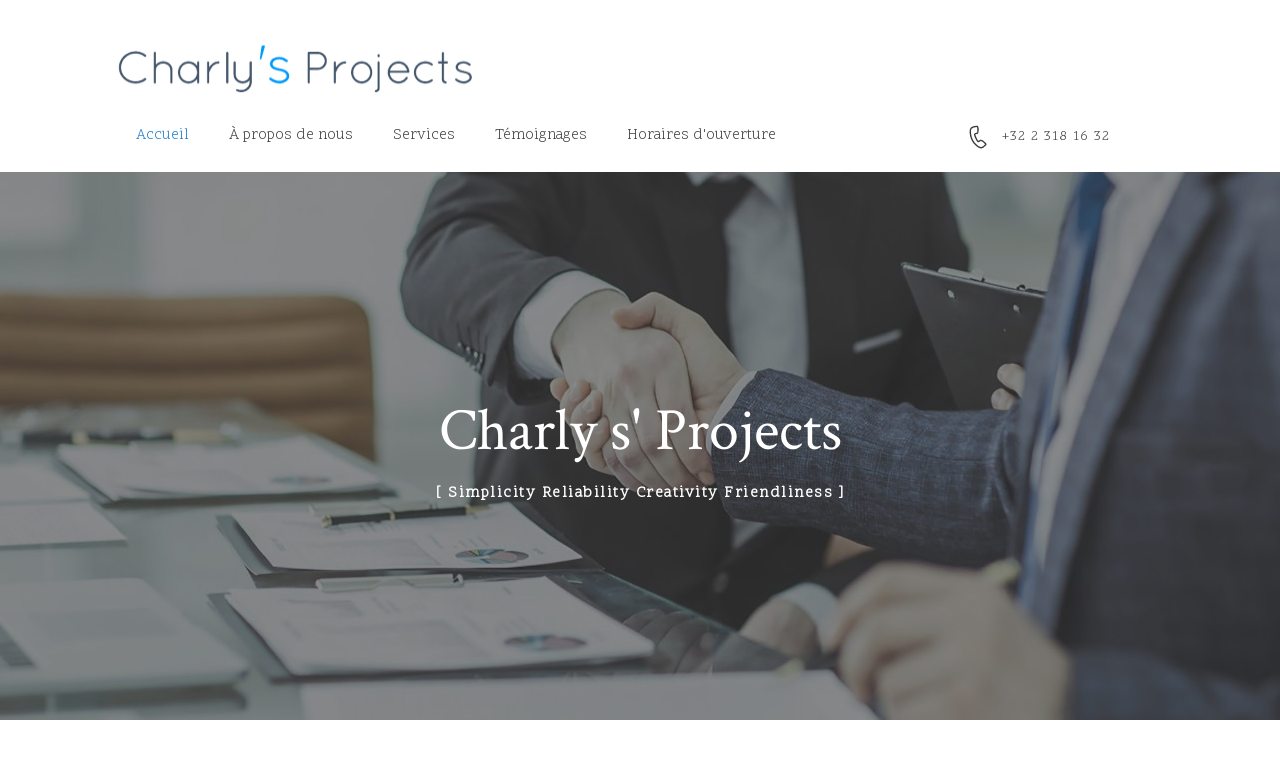

--- FILE ---
content_type: text/html
request_url: https://echarly.be/
body_size: 13703
content:
<!DOCTYPE html><html prefix="og: http://ogp.me/ns#"><head><meta charset=utf-8><title>[Simplicity Reliability Creativity Friendliness]</title><meta name=robots content=all><meta name=generator content="One.com Web Editor"><meta http-equiv=Cache-Control content="must-revalidate, max-age=0, public"><meta http-equiv=Expires content=-1><meta name=viewport content="width=1052" minpagewidth=1052><meta name=MobileOptimized content=320><meta name=HandheldFriendly content=True><meta name=format-detection content="telephone=no"><meta property=og:type content=website><meta property=og:title content="[Simplicity Reliability Creativity Friendliness] "><meta property=og:site_name content="[Simplicity Reliability Creativity Friendliness] "><meta property=og:url content=https://echarly.be/ ><meta property=og:image content="https://impro.usercontent.one/appid/oneComWsb/domain/echarly.be/media/echarly.be/onewebmedia/20141017_charly_logo_transparent_v2_oc.png?etag=W%2F%2232c6-60955b42%22&amp;sourceContentType=image%2Fpng"><meta property=og:image:type content=image/png><meta property=og:image:width content=784><meta property=og:image:height content=128><meta name=twitter:card content=summary><link rel=canonical href=https://echarly.be><link rel=stylesheet href=/onewebstatic/878ebdfc87.css><script src=/onewebstatic/0a706a779e.js></script><link href="https://fonts.googleapis.com/css?family=Crimson%20Text%3A100%2C100italic%2C200%2C200italic%2C300%2C300italic%2C500%2C500italic%2C600%2C600italic%2C700%2C700italic%2C800%2C800italic%2C900%2C900italic%2Citalic%2Cregular&amp;subset=all" rel=stylesheet><link href="https://fonts.googleapis.com/css?family=Scope%20One%3A100%2C100italic%2C200%2C200italic%2C300%2C300italic%2C500%2C500italic%2C600%2C600italic%2C700%2C700italic%2C800%2C800italic%2C900%2C900italic%2Citalic%2Cregular&amp;subset=all" rel=stylesheet><link rel=stylesheet href=onewebstatic/9df529da00.css></head><body class="Preview_body__2wDzb bodyBackground" style=overflow-y:scroll;overflow-x:hidden data-attachments={&quot;B6C5E79A-1A53-4E98-B164-A4B63FC742BF&quot;:[&quot;45681BF6-8401-496D-9574-7118C15E0B64&quot;,&quot;69DA4E9A-1A88-4607-B4CA-7ADB31B2B1C9&quot;,&quot;34FD8BD9-5D79-4998-A8CD-D05B7EC69B58&quot;,&quot;4BF42483-6B06-4CF6-95A4-9BCCB67707F7&quot;,&quot;B68567E8-C77A-44D0-B290-CA2C381C207B&quot;,&quot;9C3BDE1E-873F-4911-89A1-D1FBA91C6271&quot;]}><div><div data-mobile-pin=0 class="mm mm-mobile-preview"><header id=MobileHeader_container class=MobileHeader_container__1XW3y style=background-color:rgba(255,255,255,1)><div class="MobileHeader_title__1avp4 MobileHeader_pageTitle__2Od2E"><span class=MobileHeader_titleText__1M62s style="color:rgba(60,60,60,1);font-family:Scope One;font-weight:normal;font-style:normal">Accueil</span></div><div class=MobileHeader_dummyMenuIconContainer__3mfi4></div></header><div id=mm class=MobileHeaderMenu_mobileMenu__21p7v style=background-color:rgba(60,60,60,1)><ul><li><a href=https://echarly.be/ class=MobileHeaderMenu_current__2Nelz style="background-color:rgba(60,60,60,1);color:rgba(255,255,255,1);font-size:16px;line-height:3;font-family:Scope One;font-weight:bold" title=Accueil>Accueil</a></li><li><a href=https://echarly.be/#3121596B-20A2-487E-9F38-34204FDB4D8F style="background-color:rgba(60,60,60,1);color:rgba(255,255,255,1);font-size:16px;line-height:3;font-family:Scope One" title="À propos de nous" sectionid=3121596B-20A2-487E-9F38-34204FDB4D8F>À propos de nous</a></li><li><a href=https://echarly.be/#4AF587B7-9498-4FBC-A8FC-FA87EDE45131 style="background-color:rgba(60,60,60,1);color:rgba(255,255,255,1);font-size:16px;line-height:3;font-family:Scope One" title=Services sectionid=4AF587B7-9498-4FBC-A8FC-FA87EDE45131>Services</a></li><li><a href=https://echarly.be/#B6C5E79A-1A53-4E98-B164-A4B63FC742BF style="background-color:rgba(60,60,60,1);color:rgba(255,255,255,1);font-size:16px;line-height:3;font-family:Scope One" title=Témoignages sectionid=B6C5E79A-1A53-4E98-B164-A4B63FC742BF>Témoignages</a></li><li><a href=https://echarly.be/#2DDE4432-FD3F-4AE5-BC36-782904F31B26 style="background-color:rgba(60,60,60,1);color:rgba(255,255,255,1);font-size:16px;line-height:3;font-family:Scope One" title="Horaires d'ouverture" sectionid=2DDE4432-FD3F-4AE5-BC36-782904F31B26>Horaires d'ouverture</a></li></ul></div><div id=mm-overlay class=MobileHeaderMenu_mobileMenu_overlay__3WPnz></div><div class="MobileHeader_menuIconContainer__lc-Zq off" id=MobileHeader_burgerMenuIcon data-active-bgcolor=rgba(255,255,255,1) data-inactive-bgcolor=rgba(60,60,60,1)><span style=background-color:rgba(60,60,60,1)></span><span style=background-color:rgba(60,60,60,1)></span><span style=background-color:rgba(60,60,60,1)></span></div></div></div><link rel=stylesheet href=onewebstatic/02b97bd80b.css><div></div><div class=template data-mobile-view=true><div class="Preview_row__3Fkye row" style=width:1052px></div><div class="Preview_row__3Fkye row" style=min-height:172px;width:100%><div data-id=659E3110-6D76-4156-8D54-B8D335493B9D data-kind=SECTION style=width:100%;min-height:172px;left:auto;margin-top:0;margin-left:0 class=Preview_componentWrapper__2i4QI><div id=Header data-in-template=true data-id=659E3110-6D76-4156-8D54-B8D335493B9D data-kind=Block data-specific-kind=SECTION data-pin=0 class=Preview_block__16Zmu><div class="StripPreview_backgroundComponent__3YmQM Background_backgroundComponent__3_1Ea hasChildren" style="background-color:rgba(255,255,255,1);border-width:1px 1px 1px 1px;border-top-left-radius:0px;border-top-right-radius:0px;border-bottom-right-radius:0px;border-bottom-left-radius:0px;min-height:172px"><div class="Preview_column__1KeVx col" style="min-height:100%;width:1052px;margin:0 auto"><div class="Preview_row__3Fkye row" style=min-height:99px;width:1052px><div data-id=A32B19FD-6300-4F4E-82DD-5475D484C411 data-kind=LOGO style=width:360px;min-height:60px;margin-top:39px;margin-left:1px class=Preview_componentWrapper__2i4QI><div data-in-template=true data-id=A32B19FD-6300-4F4E-82DD-5475D484C411 data-kind=Component data-specific-kind=LOGO class=Preview_component__SbiKo><div class=Mobile_imageComponent__QXWk1 style=width:360px;height:60px;overflow:hidden data-width=360 data-height=60><a href=https://echarly.be/ target=_self alt="" style=display:block;margin-left:0px;width:360px data-stop-propagation=true><img data-loading=lazy role=presentation data-scalestrategy=logo style=margin-top:0.6122448979592008px;display:block src="https://impro.usercontent.one/appid/oneComWsb/domain/echarly.be/media/echarly.be/onewebmedia/20141017_charly_logo_transparent_v2_oc.png?etag=W%2F%2232c6-60955b42%22&amp;sourceContentType=image%2Fpng&amp;ignoreAspectRatio&amp;resize=720%2B118" srcset="https://impro.usercontent.one/appid/oneComWsb/domain/echarly.be/media/echarly.be/onewebmedia/20141017_charly_logo_transparent_v2_oc.png?etag=W%2F%2232c6-60955b42%22&amp;sourceContentType=image%2Fpng&amp;ignoreAspectRatio&amp;resize=720%2B118 2x, https://impro.usercontent.one/appid/oneComWsb/domain/echarly.be/media/echarly.be/onewebmedia/20141017_charly_logo_transparent_v2_oc.png?etag=W%2F%2232c6-60955b42%22&amp;sourceContentType=image%2Fpng&amp;ignoreAspectRatio&amp;resize=784%2B128 3x, https://impro.usercontent.one/appid/oneComWsb/domain/echarly.be/media/echarly.be/onewebmedia/20141017_charly_logo_transparent_v2_oc.png?etag=W%2F%2232c6-60955b42%22&amp;sourceContentType=image%2Fpng&amp;ignoreAspectRatio&amp;resize=784%2B128 4x" height=58.7755102040816 width=360 alt="Charly's Projects " data-width=360 data-height=60></a></div></div></div></div><div class="Preview_row__3Fkye row" style=min-height:63px;width:1052px><div class="Preview_column__1KeVx col" style=min-height:63px;width:712px;float:left><div data-id=6030E59A-152B-40C5-A2C6-D808BBCC87E7 data-kind=MENU style=width:710px;min-height:51px;margin-top:12px;margin-left:2px class=Preview_componentWrapper__2i4QI><div data-in-template=true data-id=6030E59A-152B-40C5-A2C6-D808BBCC87E7 data-kind=Component data-specific-kind=MENU class="Preview_mobileHide__9T929 Preview_component__SbiKo"><div class="menu moreEnabled menuself menuhorizontal dropdown menuhorizontalleft menuverticalmiddle White" style=width:710px;height:51px;display:none><ul class=ThemeMenu1><li><a class="selected level-0" href=https://echarly.be/ ><span>Accueil</span></a><div class=divider></div></li><li><a class=level-0 href=https://echarly.be/#3121596B-20A2-487E-9F38-34204FDB4D8F sectionid=3121596B-20A2-487E-9F38-34204FDB4D8F><span>À propos de nous</span></a><div class=divider></div></li><li><a class=level-0 href=https://echarly.be/#4AF587B7-9498-4FBC-A8FC-FA87EDE45131 sectionid=4AF587B7-9498-4FBC-A8FC-FA87EDE45131><span>Services</span></a><div class=divider></div></li><li><a class=level-0 href=https://echarly.be/#B6C5E79A-1A53-4E98-B164-A4B63FC742BF sectionid=B6C5E79A-1A53-4E98-B164-A4B63FC742BF><span>Témoignages</span></a><div class=divider></div></li><li><a class=level-0 href=https://echarly.be/#2DDE4432-FD3F-4AE5-BC36-782904F31B26 sectionid=2DDE4432-FD3F-4AE5-BC36-782904F31B26><span>Horaires d'ouverture</span></a><div class=divider></div></li><li><a class="expandable level-0"><span>Plus</span></a><ul class=ThemeMenu1><li class=menuhidden><a class=level-1 href=http://webeditor-appspod1-cph3.one.com/api/v1/echarly.be/preview-wbtgen/more-button-child-page-id.html><span>More child</span></a></li></ul></li></ul></div></div></div><div style=clear:both></div></div><div class="Preview_column__1KeVx col" style=min-height:63px;width:340px;float:left><div data-id=CE9B691F-02D5-41FF-994F-91F1204D72A3 data-kind=PHONE style=width:200px;min-height:36px;margin-top:20px;margin-left:140px class=Preview_componentWrapper__2i4QI><div data-in-template=true data-id=CE9B691F-02D5-41FF-994F-91F1204D72A3 data-kind=Component data-specific-kind=PHONE class="Preview_mobileHide__9T929 Preview_component__SbiKo"><div class="White themeTextClass" style=height:100%;width:100%><div class=textnormal style=word-break:break-word;height:100%;width:100%;display:flex;align-items:center;flex-direction:row><div class=svgContainer style=color:rgba(42,42,42,1);font-size:24px;display:flex;justify-content:center;width:24px;height:24px;margin-right:12px><a class=textnormal href="tel:+32 2 318 16 32" style=font-size:1px;color:rgba(42,42,42,1);letter-spacing:1px;line-height:1.2;width:24px data-preserve-whitespace=true><svg viewbox="0 0 29 29" style=width:24px><path fill=none stroke=currentColor stroke-linecap=round stroke-linejoin=round stroke-width=1.7 d="M6.364 3.81c1.496-1.503 5.032-2.139 6.907-2.108 1.88-.218 1.273 8.104.313 8.263 0 0-3.039.384-3.125 1.275-.116 1.217 3.009 8.67 4.22 8.84.65.091 2.606-1.402 2.606-1.402 1.521-1.145 4.678 2.2 6.161 3.596.649.627.617 1.159-.059 1.947-1.181 1.322-4.29 3.439-5.52 3.266-2.988-.42-8.05-4.592-10.483-9.582-2.743-5.629-2.712-12.82-1.02-14.095z"></path></svg></a></div><div style=width:100%><div class=textnormal style=font-size:1px;white-space:pre-wrap;line-height:1.2;text-align:left;width:100%><a class=textnormal href="tel:+32 2 318 16 32" style=font-size:14px;color:rgba(42,42,42,1);letter-spacing:1px;line-height:1.2 data-preserve-whitespace=true><span>+32&nbsp;2&nbsp;318&nbsp;16&nbsp;32</span></a></div></div></div></div></div></div><div style=clear:both></div></div><div style=clear:both></div></div><div style=clear:both></div></div></div></div></div></div><div class="Preview_row__3Fkye row" style=min-height:590px;width:100%><div data-id=39231DFE-E424-4A1A-B128-0C6035255449 data-kind=SECTION style=width:100%;min-height:590px;left:auto;margin-top:0;margin-left:0 class=Preview_componentWrapper__2i4QI><div id=Home data-in-template=false data-id=39231DFE-E424-4A1A-B128-0C6035255449 data-kind=Block data-specific-kind=SECTION data-pin=0 class=Preview_block__16Zmu><div class="StripPreview_backgroundComponent__3YmQM Background_backgroundComponent__3_1Ea hasChildren" style="background-color:rgba(60,60,60,1);border-width:1px 1px 1px 1px;border-top-left-radius:0px;border-top-right-radius:0px;border-bottom-right-radius:0px;border-bottom-left-radius:0px;min-height:590px"><div class=parallax_scrollEffectContainer__3co8j><div class="StripPreview_bgImageContainer__MFrbA Background_bgImageContainer__AwuIx" style="background-image:url(/onewebstatic/fddde29c5f.jpg);background-repeat:no-repeat;background-position:50% 50%;background-size:cover;background-attachment:scroll;opacity:0.5;border-top-left-radius:0px;border-top-right-radius:0px;border-bottom-right-radius:0px;border-bottom-left-radius:0px" data-opacity=true data-src=/onewebstatic/da66dee1c6.jpg data-small-image=true></div><div class="StripPreview_bgImageContainer__MFrbA Background_bgImageContainer__AwuIx" style="background-image:linear-gradient(rgba(60,60,60,0.2), rgba(60,60,60,0.2)),url(/onewebstatic/da66dee1c6.jpg);background-repeat:no-repeat;background-position:50% 50%;background-size:cover;background-attachment:scroll;opacity:0.5;border-top-left-radius:0px;border-top-right-radius:0px;border-bottom-right-radius:0px;border-bottom-left-radius:0px" data-opacity=true></div></div><div class="Preview_column__1KeVx col" style="min-height:100%;width:1052px;margin:0 auto"><div class="Preview_row__3Fkye row" style=min-height:295px;width:1052px><div data-id=A8B140ED-B54D-4250-A5EF-D732219582CF data-kind=TEXT style=width:770px;min-height:145px;margin-top:150px;margin-left:141px class=Preview_componentWrapper__2i4QI><div data-in-template=false data-id=A8B140ED-B54D-4250-A5EF-D732219582CF data-kind=Component data-specific-kind=TEXT class="Preview_component__SbiKo text-align-null"><div class=styles_verticalAlignmentWrapper__3SDi2 style=align-items:flex-end><div data-mve-font-change=0 style=width:100% class="styles_contentContainer__lrPIa textnormal styles_text__3jGMu styles_invalidateHighlightAndShadows__2W3IH Black themeTextClass"><h1 class="textheading1 mobile-oversized" style="text-align: center;"><span class="textheading1 mobile-oversized"><span style="color: #ffffff;"><span style="color: #d4901e;">Charly s' Projects</span></span></span></h1></div></div></div></div></div><div class="Preview_row__3Fkye row" style=min-height:145px;width:1052px><div data-id=E3E7F2CA-D9E2-478A-AE4D-884932C624C7 data-kind=TEXT style=width:770px;min-height:145px;margin-top:0;margin-left:141px class=Preview_componentWrapper__2i4QI><div data-in-template=false data-id=E3E7F2CA-D9E2-478A-AE4D-884932C624C7 data-kind=Component data-specific-kind=TEXT class="Preview_component__SbiKo text-align-null"><div data-mve-font-change=0 class="styles_contentContainer__lrPIa textnormal styles_text__3jGMu styles_invalidateHighlightAndShadows__2W3IH Black themeTextClass"><p style="text-align: center;" class=mobile-undersized-upper><br></p>
<p style="text-align: center;" class=mobile-undersized-upper><span style="font-weight: bold;">[ Simplicity Reliability Creativity Friendliness ]</span></p></div></div></div></div><div style=clear:both></div></div></div></div></div></div><div class="Preview_row__3Fkye row" style=min-height:831px;width:100%><div data-id=3121596B-20A2-487E-9F38-34204FDB4D8F data-kind=SECTION style=width:100%;min-height:831px;left:auto;margin-top:0;margin-left:0 class=Preview_componentWrapper__2i4QI><div id=About data-in-template=false data-id=3121596B-20A2-487E-9F38-34204FDB4D8F data-kind=Block data-specific-kind=SECTION data-pin=0 class=Preview_block__16Zmu><div class="StripPreview_backgroundComponent__3YmQM Background_backgroundComponent__3_1Ea hasChildren" style=background-color:rgba(255,255,255,1);min-height:831px><div class="Preview_column__1KeVx col" style="min-height:100%;width:1052px;margin:0 auto"><div class="Preview_row__3Fkye row" style=min-height:128px;width:1052px><div data-id=ECB267CA-075B-441F-9182-0CFDF1D6B0FB data-kind=TEXT style=width:900px;min-height:58px;margin-top:70px;margin-left:76px class=Preview_componentWrapper__2i4QI><div data-in-template=false data-id=ECB267CA-075B-441F-9182-0CFDF1D6B0FB data-kind=Component data-specific-kind=TEXT class="Preview_component__SbiKo text-align-null"><div class=styles_verticalAlignmentWrapper__3SDi2 style=align-items:center><div data-mve-font-change=0 style=width:100% class="styles_contentContainer__lrPIa textnormal styles_text__3jGMu styles_invalidateHighlightAndShadows__2W3IH White themeTextClass"><h2 class="textheading2 mobile-oversized" style="text-align: center;">A propos de nous</h2></div></div></div></div></div><div class="Preview_row__3Fkye row" style=min-height:513px;width:1052px><div class="Preview_column__1KeVx col" style=min-height:513px;width:496px;float:left><div data-id=708CA0C8-3AEA-49DD-B15D-AFB4DEC5C576 data-kind=IMAGE style=width:420px;min-height:486px;margin-top:27px;margin-left:76px class=Preview_componentWrapper__2i4QI><div data-in-template=false data-id=708CA0C8-3AEA-49DD-B15D-AFB4DEC5C576 data-kind=Component data-specific-kind=IMAGE class=Preview_component__SbiKo><div class="Mobile_imageComponent__QXWk1 Mobile_cropMode__cLuJp" style="border-color:transparent;border-style:none;border-width:0px 0px 0px 0px;border-top-left-radius:0px;border-top-right-radius:0px;border-bottom-right-radius:0px;border-bottom-left-radius:0px;overflow:hidden" data-width=420 data-height=486><img data-loading=lazy role=presentation data-scalestrategy=crop style=margin-top:0px;margin-left:-84px;display:block;margin:0 src=/onewebstatic/f234f17f40.jpg srcset="/onewebstatic/f234f17f40.jpg, /onewebstatic/8f628ba296.jpg 2x, /onewebstatic/8f628ba296.jpg 3x, /onewebstatic/8f628ba296.jpg 4x" height=486 width=420 data-width=420 data-height=486></div></div></div><div style=clear:both></div></div><div class="Preview_column__1KeVx col" style=min-height:513px;width:528px;float:left><div data-id=E89056E0-422E-47E2-AAF2-D5C8902F3B2B data-kind=TEXT style=width:478px;min-height:486px;margin-top:27px;margin-left:50px class=Preview_componentWrapper__2i4QI><div data-in-template=false data-id=E89056E0-422E-47E2-AAF2-D5C8902F3B2B data-kind=Component data-specific-kind=TEXT class="Preview_component__SbiKo text-align-null"><div data-mve-font-change=0 class="styles_contentContainer__lrPIa textnormal styles_text__3jGMu styles_invalidateHighlightAndShadows__2W3IH White themeTextClass"><p class=mobile-undersized-upper>Chez Charly’s Projects, nous faisons ce que nous aimons avec passion tout en apportant un haut niveau d'expertise technique dans nos domaines de compétences.</p>
<p class=mobile-undersized-upper>&nbsp;</p>
<p class=mobile-undersized-upper>Nos clients sont uniques, c’est pourquoi, pour chacun d'entre eux, nous proposons des solutions créatives uniques.</p>
<p class=mobile-undersized-upper>&nbsp;</p>
<p class=mobile-undersized-upper>Notre vraie récompense&nbsp;? Lorsque nous sentons que des contacts humains et de confiance parviennent à s'établir et à perdurer sur le long terme.</p>
<p class=mobile-undersized-upper>&nbsp;</p>
<p class=mobile-undersized-upper>Charly's Projects est un véritable incubateur pour les nouveaux projets, notamment dans les domaines techniques des infrastructures, de la communication et des économies d'énergie.</p>
<p class=mobile-undersized-upper>&nbsp;</p>
<p class=mobile-undersized-upper>Notre méthodologie et l’utilisation d’outils performants permettent de simplifier le lancement de nouvelles idées et de tester plus rapidement leur marché potentiel.</p>
<p class=mobile-undersized-upper>&nbsp;</p>
<p class=mobile-undersized-upper>Vous souhaitez créer votre propre entreprise&nbsp;? Vous avez besoin de réorganiser une entreprise existante&nbsp;? Nous pouvons vous aider&nbsp;!</p>
<p class=mobile-undersized-upper>&nbsp;</p>
<p class=mobile-undersized-upper>Concentrez votre énergie sur ce qui est essentiel pour vous, le reste … on s’en occupe&nbsp;!</p></div></div></div><div style=clear:both></div></div><div style=clear:both></div></div><div style=clear:both></div></div></div></div></div></div><div class="Preview_row__3Fkye row" style=min-height:548px;width:100%><div data-id=4AF587B7-9498-4FBC-A8FC-FA87EDE45131 data-kind=SECTION style=width:100%;min-height:548px;left:auto;margin-top:0;margin-left:0 class=Preview_componentWrapper__2i4QI><div id=Services data-in-template=false data-id=4AF587B7-9498-4FBC-A8FC-FA87EDE45131 data-kind=Block data-specific-kind=SECTION data-pin=0 class=Preview_block__16Zmu><div class="StripPreview_backgroundComponent__3YmQM Background_backgroundComponent__3_1Ea hasChildren" style="background-color:rgba(60,60,60,1);border-width:1px 1px 1px 1px;border-top-left-radius:0px;border-top-right-radius:0px;border-bottom-right-radius:0px;border-bottom-left-radius:0px;min-height:548px"><div class=parallax_scrollEffectContainer__3co8j><div class="StripPreview_bgImageContainer__MFrbA Background_bgImageContainer__AwuIx" style="background-image:url(/onewebstatic/3301b2e3bb.jpg);background-repeat:no-repeat;background-position:50% 50%;background-size:cover;background-attachment:scroll;opacity:0.5;border-top-left-radius:0px;border-top-right-radius:0px;border-bottom-right-radius:0px;border-bottom-left-radius:0px" data-opacity=true data-src=/onewebstatic/4656b380b9.jpg data-small-image=true></div><div class="StripPreview_bgImageContainer__MFrbA Background_bgImageContainer__AwuIx" style="background-image:linear-gradient(rgba(60,60,60,0.2), rgba(60,60,60,0.2)),url(/onewebstatic/4656b380b9.jpg);background-repeat:no-repeat;background-position:50% 50%;background-size:cover;background-attachment:scroll;opacity:0.5;border-top-left-radius:0px;border-top-right-radius:0px;border-bottom-right-radius:0px;border-bottom-left-radius:0px" data-opacity=true></div></div><div class="Preview_column__1KeVx col" style="min-height:100%;width:1052px;margin:0 auto"><div class="Preview_row__3Fkye row" style=min-height:128px;width:1052px><div data-id=8E8D9CDE-CBD8-463E-84F9-89D3E8233184 data-kind=TEXT style=width:798px;min-height:58px;margin-top:70px;margin-left:127px class=Preview_componentWrapper__2i4QI><div data-in-template=false data-id=8E8D9CDE-CBD8-463E-84F9-89D3E8233184 data-kind=Component data-specific-kind=TEXT class="Preview_component__SbiKo text-align-null"><div data-mve-font-change=0 class="styles_contentContainer__lrPIa textnormal styles_text__3jGMu styles_invalidateHighlightAndShadows__2W3IH Black themeTextClass"><h2 class="textheading2 mobile-oversized" style="text-align: center;"><span style="color: #ffffff;">Nos services</span></h2></div></div></div></div><div class="Preview_row__3Fkye row" style=min-height:144px;width:1052px><div data-id=405D6DB3-314D-4535-BB6A-5FE1500B5274 data-kind=SVG style=width:72px;height:59px;margin-top:85px;margin-left:490px class=Preview_componentWrapper__2i4QI><div data-in-template=false data-id=405D6DB3-314D-4535-BB6A-5FE1500B5274 data-kind=Component data-specific-kind=SVG class=Preview_component__SbiKo><img src="[data-uri]" alt="" style=height:100%;opacity:1></div></div></div><div class="Preview_row__3Fkye row" style=min-height:221px;width:1052px><div data-id=3F6009C8-A5CD-4982-86F4-3DFF2126305A data-kind=TEXT style=width:300px;min-height:191px;margin-top:30px;margin-left:376px class=Preview_componentWrapper__2i4QI><div data-in-template=false data-id=3F6009C8-A5CD-4982-86F4-3DFF2126305A data-kind=Component data-specific-kind=TEXT class="Preview_component__SbiKo text-align-null"><div data-mve-font-change=0 class="styles_contentContainer__lrPIa textnormal styles_text__3jGMu styles_invalidateHighlightAndShadows__2W3IH Black themeTextClass"><h3 class="textheading3 mobile-oversized" style="text-align: center; font-size: 36px;"><span class="textheading3 mobile-oversized" style="font-weight: normal; font-size: 36px; color: #ffffff;">ekkotik.be</span></h3>
<p class=mobile-undersized-upper><br></p>
<p style="text-align: center;" class=mobile-undersized-upper><span>Profitez des primes de la région Wallonne, on s'occupe de tout !</span></p></div></div></div></div><div style=clear:both></div></div></div></div></div></div><div class="Preview_row__3Fkye row" style=min-height:734px;width:100%><div data-id=E6B40CD2-487C-450E-A66F-9C5F8D56E3A2 data-kind=SECTION style=width:100%;min-height:734px;left:auto;margin-top:0;margin-left:0 class=Preview_componentWrapper__2i4QI><div id=Our-Team data-in-template=false data-id=E6B40CD2-487C-450E-A66F-9C5F8D56E3A2 data-kind=Block data-specific-kind=SECTION data-pin=0 class=Preview_block__16Zmu><div class="StripPreview_backgroundComponent__3YmQM Background_backgroundComponent__3_1Ea hasChildren" style="background-color:rgba(255,255,255,1);border-width:1px 1px 1px 1px;border-top-left-radius:0px;border-top-right-radius:0px;border-bottom-right-radius:0px;border-bottom-left-radius:0px;min-height:734px"><div class="Preview_column__1KeVx col" style="min-height:100%;width:1052px;margin:0 auto"><div class="Preview_row__3Fkye row" style=min-height:128px;width:1052px><div data-id=52A44213-C4A6-472B-AB62-201CB565484A data-kind=TEXT style=width:950px;min-height:58px;margin-top:70px;margin-left:51px class=Preview_componentWrapper__2i4QI><div data-in-template=false data-id=52A44213-C4A6-472B-AB62-201CB565484A data-kind=Component data-specific-kind=TEXT class="Preview_component__SbiKo text-align-null"><div class=styles_verticalAlignmentWrapper__3SDi2 style=align-items:center><div data-mve-font-change=0 style=width:100% class="styles_contentContainer__lrPIa textnormal styles_text__3jGMu styles_invalidateHighlightAndShadows__2W3IH White themeTextClass"><h2 class="textheading2 mobile-oversized" style="text-align: center;"><span class="textheading2 mobile-oversized">Notre équipe</span></h2></div></div></div></div></div><div class="Preview_row__3Fkye row" style=min-height:545px;width:1052px><div class="Preview_column__1KeVx col" style=min-height:545px;width:299px;float:left><div class="Preview_row__3Fkye row" style=min-height:68px;width:299px><div data-id=8A846AB0-4011-40E3-9F26-D4E3F6FC2F85 data-kind=TEXT style=width:222px;min-height:28px;margin-top:40px;margin-left:51px class=Preview_componentWrapper__2i4QI><div data-in-template=false data-id=8A846AB0-4011-40E3-9F26-D4E3F6FC2F85 data-kind=Component data-specific-kind=TEXT class="Preview_component__SbiKo text-align-center"><div data-mve-font-change=0 class="styles_contentContainer__lrPIa textnormal styles_text__3jGMu styles_invalidateHighlightAndShadows__2W3IH White themeTextClass"><h3 class=textheading3><span class=textheading3>JOËLLE</span></h3></div></div></div></div><div class="Preview_row__3Fkye row" style=min-height:292px;width:299px><div data-id=4E9656B1-3142-4DAC-A61B-0D5A6922EF0C data-kind=IMAGE style=width:222px;min-height:280px;margin-top:12px;margin-left:51px class=Preview_componentWrapper__2i4QI><div data-in-template=false data-id=4E9656B1-3142-4DAC-A61B-0D5A6922EF0C data-kind=Component data-specific-kind=IMAGE class=Preview_component__SbiKo><div class="Mobile_imageComponent__QXWk1 Mobile_cropMode__cLuJp" style="border-color:transparent;border-style:solid;border-width:0px 0px 0px 0px;border-top-left-radius:10px;border-top-right-radius:10px;border-bottom-right-radius:10px;border-bottom-left-radius:10px;overflow:hidden" data-width=222 data-height=280><img data-loading=lazy role=presentation data-scalestrategy=crop style=margin-top:0px;margin-left:0px;display:block;margin:0 src=/onewebstatic/74de06beae.jpg srcset="/onewebstatic/74de06beae.jpg, /onewebstatic/22521c2306.jpg 2x, /onewebstatic/22521c2306.jpg 3x, /onewebstatic/22521c2306.jpg 4x" height=280 width=222 data-width=222 data-height=280></div></div></div></div><div class="Preview_row__3Fkye row" style=min-height:185px;width:299px><div data-id=7744816B-0CD0-4B5E-9CDB-B9CC612948C5 data-kind=TEXT style=width:248px;min-height:173px;margin-top:12px;margin-left:51px class=Preview_componentWrapper__2i4QI><div data-in-template=false data-id=7744816B-0CD0-4B5E-9CDB-B9CC612948C5 data-kind=Component data-specific-kind=TEXT class="Preview_component__SbiKo text-align-center"><div data-mve-font-change=0 class="styles_contentContainer__lrPIa textnormal styles_text__3jGMu styles_invalidateHighlightAndShadows__2W3IH White themeTextClass"><h3><span class=textheading3 style="font-size: 20px;">Organisatrice</span></h3>
<p class=mobile-undersized-upper><br></p>
<p class=mobile-undersized-upper>Est toujours dispo pour tout régler.<br></p></div></div></div></div><div style=clear:both></div></div><div class="Preview_column__1KeVx col" style=min-height:545px;width:364px;float:left><div class="Preview_row__3Fkye row" style=min-height:68px;width:364px><div data-id=D78140AC-642B-4371-944C-BD769E541C65 data-kind=TEXT style=width:222px;min-height:28px;margin-top:40px;margin-left:116px class=Preview_componentWrapper__2i4QI><div data-in-template=false data-id=D78140AC-642B-4371-944C-BD769E541C65 data-kind=Component data-specific-kind=TEXT class="Preview_component__SbiKo text-align-center"><div data-mve-font-change=0 class="styles_contentContainer__lrPIa textnormal styles_text__3jGMu styles_invalidateHighlightAndShadows__2W3IH White themeTextClass"><h3 class=textheading3><span class=textheading3>ISABELLE</span></h3></div></div></div></div><div class="Preview_row__3Fkye row" style=min-height:292px;width:364px><div data-id=3E320039-A79F-4CD2-994A-16EDA152F030 data-kind=IMAGE style=width:222px;min-height:280px;margin-top:12px;margin-left:116px class=Preview_componentWrapper__2i4QI><div data-in-template=false data-id=3E320039-A79F-4CD2-994A-16EDA152F030 data-kind=Component data-specific-kind=IMAGE class=Preview_component__SbiKo><div class="Mobile_imageComponent__QXWk1 Mobile_cropMode__cLuJp" style="border-color:transparent;border-style:solid;border-width:0px 0px 0px 0px;border-top-left-radius:10px;border-top-right-radius:10px;border-bottom-right-radius:10px;border-bottom-left-radius:10px;overflow:hidden" data-width=222 data-height=280><img data-loading=lazy role=presentation data-scalestrategy=crop style=margin-top:0px;margin-left:0px;display:block;margin:0 src=/onewebstatic/e400dc3ed0.jpg srcset="/onewebstatic/e400dc3ed0.jpg, /onewebstatic/0e59e13daa.jpg 2x, /onewebstatic/0e59e13daa.jpg 3x, /onewebstatic/0e59e13daa.jpg 4x" height=280 width=222 data-width=222 data-height=280></div></div></div></div><div class="Preview_row__3Fkye row" style=min-height:185px;width:364px><div data-id=05F9E494-0FDD-4B24-99E1-BBB92185F624 data-kind=TEXT style=width:248px;min-height:173px;margin-top:12px;margin-left:116px class=Preview_componentWrapper__2i4QI><div data-in-template=false data-id=05F9E494-0FDD-4B24-99E1-BBB92185F624 data-kind=Component data-specific-kind=TEXT class="Preview_component__SbiKo text-align-center"><div data-mve-font-change=0 class="styles_contentContainer__lrPIa textnormal styles_text__3jGMu styles_invalidateHighlightAndShadows__2W3IH White themeTextClass"><h3><span class=textheading3 style="font-size: 20px;">Facilitatrice</span><br></h3>
<p class=mobile-undersized-upper><br></p>
<p class=mobile-undersized-upper>Vous accompagne dans les méandres de l'administration.<br></p></div></div></div></div><div style=clear:both></div></div><div class="Preview_column__1KeVx col" style=min-height:545px;width:364px;float:left><div class="Preview_row__3Fkye row" style=min-height:68px;width:364px><div data-id=78CB6FC4-9997-4EEE-9867-CA6F2F29ACC8 data-kind=TEXT style=width:222px;min-height:28px;margin-top:40px;margin-left:116px class=Preview_componentWrapper__2i4QI><div data-in-template=false data-id=78CB6FC4-9997-4EEE-9867-CA6F2F29ACC8 data-kind=Component data-specific-kind=TEXT class="Preview_component__SbiKo text-align-center"><div data-mve-font-change=0 class="styles_contentContainer__lrPIa textnormal styles_text__3jGMu styles_invalidateHighlightAndShadows__2W3IH White themeTextClass"><h3 class=textheading3><span class=textheading3>OLIVIER</span><br></h3></div></div></div></div><div class="Preview_row__3Fkye row" style=min-height:292px;width:364px><div data-id=B9A03029-4FB7-436B-930C-C9A2D3B7A8BF data-kind=IMAGE style=width:222px;min-height:280px;margin-top:12px;margin-left:116px class=Preview_componentWrapper__2i4QI><div data-in-template=false data-id=B9A03029-4FB7-436B-930C-C9A2D3B7A8BF data-kind=Component data-specific-kind=IMAGE class=Preview_component__SbiKo><div class="Mobile_imageComponent__QXWk1 Mobile_cropMode__cLuJp" style="border-color:transparent;border-style:solid;border-width:0px 0px 0px 0px;border-top-left-radius:10px;border-top-right-radius:10px;border-bottom-right-radius:10px;border-bottom-left-radius:10px;overflow:hidden" data-width=222 data-height=280><img data-loading=lazy role=presentation data-scalestrategy=crop style=margin-top:0px;margin-left:0px;display:block;margin:0 src=/onewebstatic/cf5e9bc40c.jpg srcset="/onewebstatic/cf5e9bc40c.jpg, /onewebstatic/db3379ed82.jpg 2x, /onewebstatic/db3379ed82.jpg 3x, /onewebstatic/db3379ed82.jpg 4x" height=280 width=222 data-width=222 data-height=280></div></div></div></div><div class="Preview_row__3Fkye row" style=min-height:185px;width:364px><div data-id=954907E6-4FF2-45C5-867F-0387059748F2 data-kind=TEXT style=width:248px;min-height:173px;margin-top:12px;margin-left:116px class=Preview_componentWrapper__2i4QI><div data-in-template=false data-id=954907E6-4FF2-45C5-867F-0387059748F2 data-kind=Component data-specific-kind=TEXT class="Preview_component__SbiKo text-align-center"><div data-mve-font-change=0 class="styles_contentContainer__lrPIa textnormal styles_text__3jGMu styles_invalidateHighlightAndShadows__2W3IH White themeTextClass"><h3><span class=textheading3 style="font-size: 20px;">Créateur</span><br></h3>
<p class=mobile-undersized-upper><br></p>
<p class=mobile-undersized-upper>Ne peut pas vivre sans avoir un nouveau projet en tête et trois en cours...<br></p></div></div></div></div><div style=clear:both></div></div><div style=clear:both></div></div><div style=clear:both></div></div></div></div></div></div><div class="Preview_row__3Fkye row" style=min-height:891px;width:100%><div data-id=B6C5E79A-1A53-4E98-B164-A4B63FC742BF data-kind=SECTION style=width:100%;min-height:891px;left:auto;margin-top:0;margin-left:0 class=Preview_componentWrapper__2i4QI><div id=Testimonials data-in-template=false data-id=B6C5E79A-1A53-4E98-B164-A4B63FC742BF data-kind=Block data-specific-kind=SECTION data-pin=0 data-bbox={&quot;top&quot;:2875,&quot;left&quot;:-2,&quot;right&quot;:1880,&quot;bottom&quot;:3766} class=Preview_block__16Zmu><div class="StripPreview_backgroundComponent__3YmQM Background_backgroundComponent__3_1Ea hasChildren" style="background-color:rgba(60,60,60,0.05);border-width:1px 1px 1px 1px;border-top-left-radius:0px;border-top-right-radius:0px;border-bottom-right-radius:0px;border-bottom-left-radius:0px;min-height:891px"><div class="Preview_column__1KeVx col" style="min-height:100%;width:1052px;margin:0 auto"><div class="Preview_row__3Fkye row" style=min-height:128px;width:1052px><div data-id=45681BF6-8401-496D-9574-7118C15E0B64 data-kind=TEXT style=width:910px;min-height:58px;margin-top:70px;margin-left:71px class=Preview_componentWrapper__2i4QI><div data-in-template=false data-id=45681BF6-8401-496D-9574-7118C15E0B64 data-kind=Component data-specific-kind=TEXT class="Preview_component__SbiKo text-align-null"><div data-mve-font-change=0 class="styles_contentContainer__lrPIa textnormal styles_text__3jGMu styles_invalidateHighlightAndShadows__2W3IH White themeTextClass"><h2 class="textheading2 mobile-oversized" style="text-align: center;"><span class="textheading2 mobile-oversized"><span style="color: #2a2a2a;">Témoignages</span><br></span></h2></div></div></div></div><div class="Preview_row__3Fkye row" style=min-height:588px;width:1052px><div class="Preview_column__1KeVx col" style=min-height:588px;width:489px;float:left><div class="Preview_row__3Fkye row" style=min-height:264px;width:489px><div data-id=34FD8BD9-5D79-4998-A8CD-D05B7EC69B58 data-kind=BACKGROUND style=width:418px;min-height:224px;margin-top:40px;margin-left:71px class=Preview_componentWrapper__2i4QI><div data-in-template=false data-id=34FD8BD9-5D79-4998-A8CD-D05B7EC69B58 data-kind=Block data-specific-kind=BACKGROUND class=Preview_block__16Zmu><div class="BackgroundPreview_backgroundComponent__3Dr5e BackgroundPreview_bgHeight__3dD2e hasChildren" style="background-color:transparent;border-color:rgba(60,60,60,0.1);border-style:solid;border-width:1px 1px 1px 1px;background-clip:padding-box;min-height:224px"><div class="Preview_column__1KeVx col" style=min-height:100%;margin-top:-1px;margin-right:-1px;margin-bottom:-1px;margin-left:-1px><div class="Preview_row__3Fkye row" style=min-height:81px;width:418px><div class="Preview_column__1KeVx col" style=min-height:81px;width:77px;float:left><div data-id=950DE1C5-E2A7-448A-83FD-3BF727B7969D data-kind=SVG style=width:47px;height:47px;margin-top:34px;margin-left:30px class=Preview_componentWrapper__2i4QI><div data-in-template=false data-id=950DE1C5-E2A7-448A-83FD-3BF727B7969D data-kind=Component data-specific-kind=SVG class=Preview_component__SbiKo><img src=data:image/svg+xml,%3Csvg%20width%3D%2247px%22%20height%3D%2247px%22%20viewBox%3D%220%200%2047%2047%22%20version%3D%221.1%22%20xmlns%3D%22http%3A%2F%2Fwww.w3.org%2F2000%2Fsvg%22%20xmlns%3Axlink%3D%22http%3A%2F%2Fwww.w3.org%2F1999%2Fxlink%22%3E%3Cg%20stroke%3D%22none%22%20stroke-width%3D%221%22%20fill%3D%22none%22%20fill-rule%3D%22evenodd%22%3E%3Cg%20transform%3D%22translate(9.000000%2C%2011.000000)%22%20fill%3D%22%23008eff%22%20fill-rule%3D%22nonzero%22%3E%3Cpath%20d%3D%22M6.63378906%2C12.0097656%20L6.63378906%2C6.61621094%20L3.43457031%2C6.61621094%20C3.37988281%2C6.08300781%203.48242188%2C5.515625%203.7421875%2C4.9140625%20C4.20703125%2C3.79296875%205.14355469%2C3.02734375%206.55175781%2C2.6171875%20L6.55175781%2C2.6171875%20L6.55175781%2C0.484375%20C4.70605469%2C0.853515625%203.28759766%2C1.62255859%202.29638672%2C2.79150391%20C1.30517578%2C3.96044922%200.809570312%2C5.59082031%200.809570312%2C7.68261719%20L0.809570312%2C7.68261719%20L0.809570312%2C12.0097656%20L6.63378906%2C12.0097656%20Z%22%2F%3E%3Cpath%20d%3D%22M13.6337891%2C12.0097656%20L13.6337891%2C6.61621094%20L10.4345703%2C6.61621094%20C10.3798828%2C6.08300781%2010.4824219%2C5.515625%2010.7421875%2C4.9140625%20C11.2070312%2C3.79296875%2012.1435547%2C3.02734375%2013.5517578%2C2.6171875%20L13.5517578%2C2.6171875%20L13.5517578%2C0.484375%20C11.7060547%2C0.853515625%2010.2875977%2C1.62255859%209.29638672%2C2.79150391%20C8.30517578%2C3.96044922%207.80957031%2C5.59082031%207.80957031%2C7.68261719%20L7.80957031%2C7.68261719%20L7.80957031%2C12.0097656%20L13.6337891%2C12.0097656%20Z%22%2F%3E%3Cpath%20d%3D%22M16.8095703%2C24.3994141%20C18.6279297%2C24.0439453%2020.0395508%2C23.2714844%2021.0444336%2C22.0820312%20C22.0493164%2C20.8925781%2022.5517578%2C19.265625%2022.5517578%2C17.2011719%20L22.5517578%2C17.2011719%20L22.5517578%2C12.8740234%20L16.7070312%2C12.8740234%20L16.7070312%2C18.2675781%20L19.9267578%2C18.2675781%20C19.9677734%2C18.8828125%2019.8515625%2C19.4912109%2019.578125%2C20.0927734%20C19.0722656%2C21.1044922%2018.1494141%2C21.8222656%2016.8095703%2C22.2460938%20L16.8095703%2C22.2460938%20L16.8095703%2C24.3994141%20Z%22%2F%3E%3Cpath%20d%3D%22M23.8095703%2C24.3994141%20C25.6279297%2C24.0439453%2027.0395508%2C23.2714844%2028.0444336%2C22.0820312%20C29.0493164%2C20.8925781%2029.5517578%2C19.265625%2029.5517578%2C17.2011719%20L29.5517578%2C17.2011719%20L29.5517578%2C12.8740234%20L23.7070312%2C12.8740234%20L23.7070312%2C18.2675781%20L26.9267578%2C18.2675781%20C26.9677734%2C18.8828125%2026.8515625%2C19.4912109%2026.578125%2C20.0927734%20C26.0722656%2C21.1044922%2025.1494141%2C21.8222656%2023.8095703%2C22.2460938%20L23.8095703%2C22.2460938%20L23.8095703%2C24.3994141%20Z%22%2F%3E%3C%2Fg%3E%3C%2Fg%3E%3C%2Fsvg%3E alt="" style=height:100%;opacity:1></div></div><div style=clear:both></div></div><div class="Preview_column__1KeVx col" style=min-height:81px;width:232px;float:left><div data-id=719F227A-A3F4-4634-9ECD-B007FFF27B20 data-kind=TEXT style=width:222px;min-height:26px;margin-top:45px;margin-left:10px class=Preview_componentWrapper__2i4QI><div data-in-template=false data-id=719F227A-A3F4-4634-9ECD-B007FFF27B20 data-kind=Component data-specific-kind=TEXT class="Preview_component__SbiKo text-align-center"><div data-mve-font-change=0 class="styles_contentContainer__lrPIa textnormal styles_text__3jGMu styles_invalidateHighlightAndShadows__2W3IH White themeTextClass"><h3 class=textheading3><span class=textheading3>DANIELLE</span><br></h3></div></div></div><div style=clear:both></div></div><div style=clear:both></div></div><div class="Preview_float__1PmYU float" style=top:106px;left:30px;z-index:1061><div data-id=4BF42483-6B06-4CF6-95A4-9BCCB67707F7 data-kind=TEXT style=width:358px;min-height:126px class=Preview_componentWrapper__2i4QI><div data-in-template=false data-id=4BF42483-6B06-4CF6-95A4-9BCCB67707F7 data-kind=Component data-specific-kind=TEXT data-bbox={&quot;top&quot;:106,&quot;left&quot;:30,&quot;right&quot;:388,&quot;bottom&quot;:232} data-parent=B6C5E79A-1A53-4E98-B164-A4B63FC742BF class="Preview_component__SbiKo text-align-center"><div data-mve-font-change=0 class="styles_contentContainer__lrPIa textnormal styles_text__3jGMu styles_invalidateHighlightAndShadows__2W3IH White themeTextClass"><p class=mobile-undersized-upper>Oui voila une très bonne nouvelle !</p>
<p class=mobile-undersized-upper>Je vous remercie pour le travail réalisé, le dossier était assez complexe.<br>Je ne manquerai pas de vous conseiller auprès de mes collègues et autres.</p></div></div></div></div><div style=clear:both></div></div></div></div></div></div><div class="Preview_row__3Fkye row" style=min-height:324px;width:489px><div data-id=69DA4E9A-1A88-4607-B4CA-7ADB31B2B1C9 data-kind=BACKGROUND style=width:418px;min-height:250px;margin-top:74px;margin-left:71px class=Preview_componentWrapper__2i4QI><div data-in-template=false data-id=69DA4E9A-1A88-4607-B4CA-7ADB31B2B1C9 data-kind=Block data-specific-kind=BACKGROUND class=Preview_block__16Zmu><div class="BackgroundPreview_backgroundComponent__3Dr5e BackgroundPreview_bgHeight__3dD2e hasChildren" style="background-color:transparent;border-color:rgba(60,60,60,0.1);border-style:solid;border-width:1px 1px 1px 1px;background-clip:padding-box;min-height:250px"><div class="Preview_column__1KeVx col" style=min-height:100%;margin-top:-1px;margin-right:-1px;margin-bottom:-1px;margin-left:-1px><div class="Preview_row__3Fkye row" style=min-height:81px;width:418px><div class="Preview_column__1KeVx col" style=min-height:81px;width:77px;float:left><div data-id=48F23E28-554F-4F63-B1E0-C95ECF60EADC data-kind=SVG style=width:47px;height:47px;margin-top:34px;margin-left:30px class=Preview_componentWrapper__2i4QI><div data-in-template=false data-id=48F23E28-554F-4F63-B1E0-C95ECF60EADC data-kind=Component data-specific-kind=SVG class=Preview_component__SbiKo><img src=data:image/svg+xml,%3Csvg%20width%3D%2247px%22%20height%3D%2247px%22%20viewBox%3D%220%200%2047%2047%22%20version%3D%221.1%22%20xmlns%3D%22http%3A%2F%2Fwww.w3.org%2F2000%2Fsvg%22%20xmlns%3Axlink%3D%22http%3A%2F%2Fwww.w3.org%2F1999%2Fxlink%22%3E%3Cg%20stroke%3D%22none%22%20stroke-width%3D%221%22%20fill%3D%22none%22%20fill-rule%3D%22evenodd%22%3E%3Cg%20transform%3D%22translate(9.000000%2C%2011.000000)%22%20fill%3D%22%23008eff%22%20fill-rule%3D%22nonzero%22%3E%3Cpath%20d%3D%22M6.63378906%2C12.0097656%20L6.63378906%2C6.61621094%20L3.43457031%2C6.61621094%20C3.37988281%2C6.08300781%203.48242188%2C5.515625%203.7421875%2C4.9140625%20C4.20703125%2C3.79296875%205.14355469%2C3.02734375%206.55175781%2C2.6171875%20L6.55175781%2C2.6171875%20L6.55175781%2C0.484375%20C4.70605469%2C0.853515625%203.28759766%2C1.62255859%202.29638672%2C2.79150391%20C1.30517578%2C3.96044922%200.809570312%2C5.59082031%200.809570312%2C7.68261719%20L0.809570312%2C7.68261719%20L0.809570312%2C12.0097656%20L6.63378906%2C12.0097656%20Z%22%2F%3E%3Cpath%20d%3D%22M13.6337891%2C12.0097656%20L13.6337891%2C6.61621094%20L10.4345703%2C6.61621094%20C10.3798828%2C6.08300781%2010.4824219%2C5.515625%2010.7421875%2C4.9140625%20C11.2070312%2C3.79296875%2012.1435547%2C3.02734375%2013.5517578%2C2.6171875%20L13.5517578%2C2.6171875%20L13.5517578%2C0.484375%20C11.7060547%2C0.853515625%2010.2875977%2C1.62255859%209.29638672%2C2.79150391%20C8.30517578%2C3.96044922%207.80957031%2C5.59082031%207.80957031%2C7.68261719%20L7.80957031%2C7.68261719%20L7.80957031%2C12.0097656%20L13.6337891%2C12.0097656%20Z%22%2F%3E%3Cpath%20d%3D%22M16.8095703%2C24.3994141%20C18.6279297%2C24.0439453%2020.0395508%2C23.2714844%2021.0444336%2C22.0820312%20C22.0493164%2C20.8925781%2022.5517578%2C19.265625%2022.5517578%2C17.2011719%20L22.5517578%2C17.2011719%20L22.5517578%2C12.8740234%20L16.7070312%2C12.8740234%20L16.7070312%2C18.2675781%20L19.9267578%2C18.2675781%20C19.9677734%2C18.8828125%2019.8515625%2C19.4912109%2019.578125%2C20.0927734%20C19.0722656%2C21.1044922%2018.1494141%2C21.8222656%2016.8095703%2C22.2460938%20L16.8095703%2C22.2460938%20L16.8095703%2C24.3994141%20Z%22%2F%3E%3Cpath%20d%3D%22M23.8095703%2C24.3994141%20C25.6279297%2C24.0439453%2027.0395508%2C23.2714844%2028.0444336%2C22.0820312%20C29.0493164%2C20.8925781%2029.5517578%2C19.265625%2029.5517578%2C17.2011719%20L29.5517578%2C17.2011719%20L29.5517578%2C12.8740234%20L23.7070312%2C12.8740234%20L23.7070312%2C18.2675781%20L26.9267578%2C18.2675781%20C26.9677734%2C18.8828125%2026.8515625%2C19.4912109%2026.578125%2C20.0927734%20C26.0722656%2C21.1044922%2025.1494141%2C21.8222656%2023.8095703%2C22.2460938%20L23.8095703%2C22.2460938%20L23.8095703%2C24.3994141%20Z%22%2F%3E%3C%2Fg%3E%3C%2Fg%3E%3C%2Fsvg%3E alt="" style=height:100%;opacity:1></div></div><div style=clear:both></div></div><div class="Preview_column__1KeVx col" style=min-height:81px;width:232px;float:left><div data-id=1178FCD6-8FD3-4DD8-A611-E900A35C8439 data-kind=TEXT style=width:222px;min-height:28px;margin-top:44px;margin-left:10px class=Preview_componentWrapper__2i4QI><div data-in-template=false data-id=1178FCD6-8FD3-4DD8-A611-E900A35C8439 data-kind=Component data-specific-kind=TEXT class="Preview_component__SbiKo text-align-center"><div data-mve-font-change=0 class="styles_contentContainer__lrPIa textnormal styles_text__3jGMu styles_invalidateHighlightAndShadows__2W3IH White themeTextClass"><h3 class=textheading3><span class=textheading3>MATHIEU</span><br></h3></div></div></div><div style=clear:both></div></div><div style=clear:both></div></div><div class="Preview_row__3Fkye row" style=min-height:169px;width:418px><div data-id=75EF6303-C4FD-4E81-92C4-8A137CDC9E81 data-kind=TEXT style=width:358px;min-height:144px;margin-top:25px;margin-left:30px class=Preview_componentWrapper__2i4QI><div data-in-template=false data-id=75EF6303-C4FD-4E81-92C4-8A137CDC9E81 data-kind=Component data-specific-kind=TEXT class="Preview_component__SbiKo text-align-center"><div data-mve-font-change=0 class="styles_contentContainer__lrPIa textnormal styles_text__3jGMu styles_invalidateHighlightAndShadows__2W3IH White themeTextClass"><p class=mobile-undersized-upper>Merci pour votre suivi. J'ai vraiment apprécié l'écoute et les explications professionnelles, et ai déjà du coup eu l'occasion de recommander vos services.</p></div></div></div></div><div style=clear:both></div></div></div></div></div></div><div style=clear:both></div></div><div class="Preview_column__1KeVx col" style=min-height:588px;width:492px;float:left><div class="Preview_row__3Fkye row" style=min-height:264px;width:492px><div data-id=B68567E8-C77A-44D0-B290-CA2C381C207B data-kind=BACKGROUND style=width:418px;min-height:224px;margin-top:40px;margin-left:74px class=Preview_componentWrapper__2i4QI><div data-in-template=false data-id=B68567E8-C77A-44D0-B290-CA2C381C207B data-kind=Block data-specific-kind=BACKGROUND class=Preview_block__16Zmu><div class="BackgroundPreview_backgroundComponent__3Dr5e BackgroundPreview_bgHeight__3dD2e hasChildren" style="background-color:transparent;border-color:rgba(60,60,60,0.1);border-style:solid;border-width:1px 1px 1px 1px;background-clip:padding-box;min-height:224px"><div class="Preview_column__1KeVx col" style=min-height:100%;margin-top:-1px;margin-right:-1px;margin-bottom:-1px;margin-left:-1px><div class="Preview_row__3Fkye row" style=min-height:81px;width:418px><div class="Preview_column__1KeVx col" style=min-height:81px;width:77px;float:left><div data-id=C22FD6FB-96DC-41CA-8D78-9709692F785F data-kind=SVG style=width:47px;height:47px;margin-top:34px;margin-left:30px class=Preview_componentWrapper__2i4QI><div data-in-template=false data-id=C22FD6FB-96DC-41CA-8D78-9709692F785F data-kind=Component data-specific-kind=SVG class=Preview_component__SbiKo><img src=data:image/svg+xml,%3Csvg%20width%3D%2247px%22%20height%3D%2247px%22%20viewBox%3D%220%200%2047%2047%22%20version%3D%221.1%22%20xmlns%3D%22http%3A%2F%2Fwww.w3.org%2F2000%2Fsvg%22%20xmlns%3Axlink%3D%22http%3A%2F%2Fwww.w3.org%2F1999%2Fxlink%22%3E%3Cg%20stroke%3D%22none%22%20stroke-width%3D%221%22%20fill%3D%22none%22%20fill-rule%3D%22evenodd%22%3E%3Cg%20transform%3D%22translate(9.000000%2C%2011.000000)%22%20fill%3D%22%23008eff%22%20fill-rule%3D%22nonzero%22%3E%3Cpath%20d%3D%22M6.63378906%2C12.0097656%20L6.63378906%2C6.61621094%20L3.43457031%2C6.61621094%20C3.37988281%2C6.08300781%203.48242188%2C5.515625%203.7421875%2C4.9140625%20C4.20703125%2C3.79296875%205.14355469%2C3.02734375%206.55175781%2C2.6171875%20L6.55175781%2C2.6171875%20L6.55175781%2C0.484375%20C4.70605469%2C0.853515625%203.28759766%2C1.62255859%202.29638672%2C2.79150391%20C1.30517578%2C3.96044922%200.809570312%2C5.59082031%200.809570312%2C7.68261719%20L0.809570312%2C7.68261719%20L0.809570312%2C12.0097656%20L6.63378906%2C12.0097656%20Z%22%2F%3E%3Cpath%20d%3D%22M13.6337891%2C12.0097656%20L13.6337891%2C6.61621094%20L10.4345703%2C6.61621094%20C10.3798828%2C6.08300781%2010.4824219%2C5.515625%2010.7421875%2C4.9140625%20C11.2070312%2C3.79296875%2012.1435547%2C3.02734375%2013.5517578%2C2.6171875%20L13.5517578%2C2.6171875%20L13.5517578%2C0.484375%20C11.7060547%2C0.853515625%2010.2875977%2C1.62255859%209.29638672%2C2.79150391%20C8.30517578%2C3.96044922%207.80957031%2C5.59082031%207.80957031%2C7.68261719%20L7.80957031%2C7.68261719%20L7.80957031%2C12.0097656%20L13.6337891%2C12.0097656%20Z%22%2F%3E%3Cpath%20d%3D%22M16.8095703%2C24.3994141%20C18.6279297%2C24.0439453%2020.0395508%2C23.2714844%2021.0444336%2C22.0820312%20C22.0493164%2C20.8925781%2022.5517578%2C19.265625%2022.5517578%2C17.2011719%20L22.5517578%2C17.2011719%20L22.5517578%2C12.8740234%20L16.7070312%2C12.8740234%20L16.7070312%2C18.2675781%20L19.9267578%2C18.2675781%20C19.9677734%2C18.8828125%2019.8515625%2C19.4912109%2019.578125%2C20.0927734%20C19.0722656%2C21.1044922%2018.1494141%2C21.8222656%2016.8095703%2C22.2460938%20L16.8095703%2C22.2460938%20L16.8095703%2C24.3994141%20Z%22%2F%3E%3Cpath%20d%3D%22M23.8095703%2C24.3994141%20C25.6279297%2C24.0439453%2027.0395508%2C23.2714844%2028.0444336%2C22.0820312%20C29.0493164%2C20.8925781%2029.5517578%2C19.265625%2029.5517578%2C17.2011719%20L29.5517578%2C17.2011719%20L29.5517578%2C12.8740234%20L23.7070312%2C12.8740234%20L23.7070312%2C18.2675781%20L26.9267578%2C18.2675781%20C26.9677734%2C18.8828125%2026.8515625%2C19.4912109%2026.578125%2C20.0927734%20C26.0722656%2C21.1044922%2025.1494141%2C21.8222656%2023.8095703%2C22.2460938%20L23.8095703%2C22.2460938%20L23.8095703%2C24.3994141%20Z%22%2F%3E%3C%2Fg%3E%3C%2Fg%3E%3C%2Fsvg%3E alt="" style=height:100%;opacity:1></div></div><div style=clear:both></div></div><div class="Preview_column__1KeVx col" style=min-height:81px;width:232px;float:left><div data-id=14B4F7B4-F885-4754-8B50-D7872244E599 data-kind=TEXT style=width:222px;min-height:26px;margin-top:45px;margin-left:10px class=Preview_componentWrapper__2i4QI><div data-in-template=false data-id=14B4F7B4-F885-4754-8B50-D7872244E599 data-kind=Component data-specific-kind=TEXT class="Preview_component__SbiKo text-align-center"><div data-mve-font-change=0 class="styles_contentContainer__lrPIa textnormal styles_text__3jGMu styles_invalidateHighlightAndShadows__2W3IH White themeTextClass"><h3 class=textheading3><span class=textheading3>SAMUEL</span></h3></div></div></div><div style=clear:both></div></div><div style=clear:both></div></div><div class="Preview_row__3Fkye row" style=min-height:109px;width:418px><div data-id=861822AD-12B5-45BC-879F-2031BAA2C6F3 data-kind=TEXT style=width:358px;min-height:84px;margin-top:25px;margin-left:30px class=Preview_componentWrapper__2i4QI><div data-in-template=false data-id=861822AD-12B5-45BC-879F-2031BAA2C6F3 data-kind=Component data-specific-kind=TEXT class="Preview_component__SbiKo text-align-center"><div data-mve-font-change=0 class="styles_contentContainer__lrPIa textnormal styles_text__3jGMu styles_invalidateHighlightAndShadows__2W3IH White themeTextClass"><p class=mobile-undersized-upper><span>Je vous remercie pour votre aide et votre implication dans ce projet.</span></p></div></div></div></div><div style=clear:both></div></div></div></div></div></div><div class="Preview_row__3Fkye row" style=min-height:324px;width:492px><div data-id=9C3BDE1E-873F-4911-89A1-D1FBA91C6271 data-kind=BACKGROUND style=width:418px;min-height:250px;margin-top:74px;margin-left:74px class=Preview_componentWrapper__2i4QI><div data-in-template=false data-id=9C3BDE1E-873F-4911-89A1-D1FBA91C6271 data-kind=Block data-specific-kind=BACKGROUND class=Preview_block__16Zmu><div class="BackgroundPreview_backgroundComponent__3Dr5e BackgroundPreview_bgHeight__3dD2e hasChildren" style="background-color:transparent;border-color:rgba(60,60,60,0.1);border-style:solid;border-width:1px 1px 1px 1px;background-clip:padding-box;min-height:250px"><div class="Preview_column__1KeVx col" style=min-height:100%;margin-top:-1px;margin-right:-1px;margin-bottom:-1px;margin-left:-1px><div class="Preview_row__3Fkye row" style=min-height:81px;width:418px><div class="Preview_column__1KeVx col" style=min-height:81px;width:77px;float:left><div data-id=045BD5CC-8328-470C-A43D-141BFE1B3FA9 data-kind=SVG style=width:47px;height:47px;margin-top:34px;margin-left:30px class=Preview_componentWrapper__2i4QI><div data-in-template=false data-id=045BD5CC-8328-470C-A43D-141BFE1B3FA9 data-kind=Component data-specific-kind=SVG class=Preview_component__SbiKo><img src=data:image/svg+xml,%3Csvg%20width%3D%2247px%22%20height%3D%2247px%22%20viewBox%3D%220%200%2047%2047%22%20version%3D%221.1%22%20xmlns%3D%22http%3A%2F%2Fwww.w3.org%2F2000%2Fsvg%22%20xmlns%3Axlink%3D%22http%3A%2F%2Fwww.w3.org%2F1999%2Fxlink%22%3E%3Cg%20stroke%3D%22none%22%20stroke-width%3D%221%22%20fill%3D%22none%22%20fill-rule%3D%22evenodd%22%3E%3Cg%20transform%3D%22translate(9.000000%2C%2011.000000)%22%20fill%3D%22%23008eff%22%20fill-rule%3D%22nonzero%22%3E%3Cpath%20d%3D%22M6.63378906%2C12.0097656%20L6.63378906%2C6.61621094%20L3.43457031%2C6.61621094%20C3.37988281%2C6.08300781%203.48242188%2C5.515625%203.7421875%2C4.9140625%20C4.20703125%2C3.79296875%205.14355469%2C3.02734375%206.55175781%2C2.6171875%20L6.55175781%2C2.6171875%20L6.55175781%2C0.484375%20C4.70605469%2C0.853515625%203.28759766%2C1.62255859%202.29638672%2C2.79150391%20C1.30517578%2C3.96044922%200.809570312%2C5.59082031%200.809570312%2C7.68261719%20L0.809570312%2C7.68261719%20L0.809570312%2C12.0097656%20L6.63378906%2C12.0097656%20Z%22%2F%3E%3Cpath%20d%3D%22M13.6337891%2C12.0097656%20L13.6337891%2C6.61621094%20L10.4345703%2C6.61621094%20C10.3798828%2C6.08300781%2010.4824219%2C5.515625%2010.7421875%2C4.9140625%20C11.2070312%2C3.79296875%2012.1435547%2C3.02734375%2013.5517578%2C2.6171875%20L13.5517578%2C2.6171875%20L13.5517578%2C0.484375%20C11.7060547%2C0.853515625%2010.2875977%2C1.62255859%209.29638672%2C2.79150391%20C8.30517578%2C3.96044922%207.80957031%2C5.59082031%207.80957031%2C7.68261719%20L7.80957031%2C7.68261719%20L7.80957031%2C12.0097656%20L13.6337891%2C12.0097656%20Z%22%2F%3E%3Cpath%20d%3D%22M16.8095703%2C24.3994141%20C18.6279297%2C24.0439453%2020.0395508%2C23.2714844%2021.0444336%2C22.0820312%20C22.0493164%2C20.8925781%2022.5517578%2C19.265625%2022.5517578%2C17.2011719%20L22.5517578%2C17.2011719%20L22.5517578%2C12.8740234%20L16.7070312%2C12.8740234%20L16.7070312%2C18.2675781%20L19.9267578%2C18.2675781%20C19.9677734%2C18.8828125%2019.8515625%2C19.4912109%2019.578125%2C20.0927734%20C19.0722656%2C21.1044922%2018.1494141%2C21.8222656%2016.8095703%2C22.2460938%20L16.8095703%2C22.2460938%20L16.8095703%2C24.3994141%20Z%22%2F%3E%3Cpath%20d%3D%22M23.8095703%2C24.3994141%20C25.6279297%2C24.0439453%2027.0395508%2C23.2714844%2028.0444336%2C22.0820312%20C29.0493164%2C20.8925781%2029.5517578%2C19.265625%2029.5517578%2C17.2011719%20L29.5517578%2C17.2011719%20L29.5517578%2C12.8740234%20L23.7070312%2C12.8740234%20L23.7070312%2C18.2675781%20L26.9267578%2C18.2675781%20C26.9677734%2C18.8828125%2026.8515625%2C19.4912109%2026.578125%2C20.0927734%20C26.0722656%2C21.1044922%2025.1494141%2C21.8222656%2023.8095703%2C22.2460938%20L23.8095703%2C22.2460938%20L23.8095703%2C24.3994141%20Z%22%2F%3E%3C%2Fg%3E%3C%2Fg%3E%3C%2Fsvg%3E alt="" style=height:100%;opacity:1></div></div><div style=clear:both></div></div><div class="Preview_column__1KeVx col" style=min-height:81px;width:232px;float:left><div data-id=EF240F25-7B98-49C8-8782-23D00C135B91 data-kind=TEXT style=width:222px;min-height:26px;margin-top:45px;margin-left:10px class=Preview_componentWrapper__2i4QI><div data-in-template=false data-id=EF240F25-7B98-49C8-8782-23D00C135B91 data-kind=Component data-specific-kind=TEXT class="Preview_component__SbiKo text-align-center"><div data-mve-font-change=0 class="styles_contentContainer__lrPIa textnormal styles_text__3jGMu styles_invalidateHighlightAndShadows__2W3IH White themeTextClass"><h3 class=textheading3><span class=textheading3>SEMRA</span></h3></div></div></div><div style=clear:both></div></div><div style=clear:both></div></div><div class="Preview_row__3Fkye row" style=min-height:109px;width:418px><div data-id=89759FE0-20DA-443D-BA9C-D3650666D8A8 data-kind=TEXT style=width:358px;min-height:84px;margin-top:25px;margin-left:30px class=Preview_componentWrapper__2i4QI><div data-in-template=false data-id=89759FE0-20DA-443D-BA9C-D3650666D8A8 data-kind=Component data-specific-kind=TEXT class="Preview_component__SbiKo text-align-center"><div data-mve-font-change=0 class="styles_contentContainer__lrPIa textnormal styles_text__3jGMu styles_invalidateHighlightAndShadows__2W3IH White themeTextClass"><p class=mobile-undersized-upper>Je vous remercie pour tout votre travail.</p>
<p class=mobile-undersized-upper>Je n’ai pas de remarques particulières, tout semble bien correct.</p></div></div></div></div><div style=clear:both></div></div></div></div></div></div><div style=clear:both></div></div><div style=clear:both></div></div><div style=clear:both></div></div></div></div></div></div><div class="Preview_row__3Fkye row" style=min-height:406px;width:100%><div data-id=2DDE4432-FD3F-4AE5-BC36-782904F31B26 data-kind=SECTION style=width:100%;min-height:406px;left:auto;margin-top:0;margin-left:0 class=Preview_componentWrapper__2i4QI><div id=Opening-Hours data-in-template=false data-id=2DDE4432-FD3F-4AE5-BC36-782904F31B26 data-kind=Block data-specific-kind=SECTION data-pin=0 class=Preview_block__16Zmu><div class="StripPreview_backgroundComponent__3YmQM Background_backgroundComponent__3_1Ea hasChildren" style="background-color:rgba(255,255,255,0.9);border-width:1px 1px 1px 1px;border-top-left-radius:0px;border-top-right-radius:0px;border-bottom-right-radius:0px;border-bottom-left-radius:0px;min-height:406px"><div class="Preview_column__1KeVx col" style="min-height:100%;width:1052px;margin:0 auto"><div class="Preview_row__3Fkye row" style=min-height:128px;width:1052px><div data-id=0D51700E-E680-4BFB-964E-EC12F686FD46 data-kind=TEXT style=width:910px;min-height:58px;margin-top:70px;margin-left:71px class=Preview_componentWrapper__2i4QI><div data-in-template=false data-id=0D51700E-E680-4BFB-964E-EC12F686FD46 data-kind=Component data-specific-kind=TEXT class="Preview_component__SbiKo text-align-null"><div data-mve-font-change=0 class="styles_contentContainer__lrPIa textnormal styles_text__3jGMu styles_invalidateHighlightAndShadows__2W3IH White themeTextClass"><h2 class="textheading2 mobile-oversized" style="text-align: center;"><span class="textheading2 mobile-oversized">Horaires d'ouverture</span></h2></div></div></div></div><div class="Preview_row__3Fkye row" style=min-height:126px;width:1052px><div data-id=E306FB4D-6521-4E23-9BA7-503A32FD9126 data-kind=TEXT style=width:300px;min-height:86px;margin-top:40px;margin-left:376px class=Preview_componentWrapper__2i4QI><div data-in-template=false data-id=E306FB4D-6521-4E23-9BA7-503A32FD9126 data-kind=Component data-specific-kind=TEXT class="Preview_component__SbiKo text-align-null"><div data-mve-font-change=0 class="styles_contentContainer__lrPIa textnormal styles_text__3jGMu styles_invalidateHighlightAndShadows__2W3IH White themeTextClass"><h3 class=textheading3 style="text-align: center;"><span class=textheading3 style="color: #f6a00e;">Lundi à vendredi</span></h3>
<p style="text-align: center;" class=mobile-undersized-upper><br></p>
<p style="text-align: center;" class=mobile-undersized-upper><span class="textnormal mobile-undersized-upper">09:00 - 17:00</span></p>
<p style="text-align: center;" class=mobile-undersized-upper><span class="textnormal mobile-undersized-upper"><br></span></p></div></div></div></div><div class="Preview_row__3Fkye row" style=min-height:118px;width:1052px><div data-id=F4811075-F34A-4D61-8E12-F0298C037EE7 data-kind=TEXT style=width:910px;min-height:90px;margin-top:28px;margin-left:71px class=Preview_componentWrapper__2i4QI><div data-in-template=false data-id=F4811075-F34A-4D61-8E12-F0298C037EE7 data-kind=Component data-specific-kind=TEXT class="Preview_component__SbiKo text-align-null"><div data-mve-font-change=0 class="styles_contentContainer__lrPIa textnormal styles_text__3jGMu styles_invalidateHighlightAndShadows__2W3IH White themeTextClass"><p style="text-align: center;" class=mobile-undersized-upper><span>Notre secrétariat téléphonique est accessible du lundi au vendredi de 7:00 à 20:00 et le samedi de 7:00 à 14:00</span></p>
<p style="text-align: center;" class=mobile-undersized-upper><span class="textnormal mobile-undersized-upper">Nous travaillons à bureaux fermés.</span></p></div></div></div></div><div style=clear:both></div></div></div></div></div></div><div class="Preview_row__3Fkye row" style=min-height:599px;width:100%><div data-id=C65B9442-EDEA-4E04-A073-28B266FA765F data-kind=SECTION style=width:100%;min-height:599px;left:auto;margin-top:0;margin-left:0 class=Preview_componentWrapper__2i4QI><div id=Find-Us data-in-template=false data-id=C65B9442-EDEA-4E04-A073-28B266FA765F data-kind=Block data-specific-kind=SECTION data-pin=0 class=Preview_block__16Zmu><div class="StripPreview_backgroundComponent__3YmQM Background_backgroundComponent__3_1Ea hasChildren" style="background-color:rgba(60,60,60,0.05);border-width:1px 1px 1px 1px;border-top-left-radius:0px;border-top-right-radius:0px;border-bottom-right-radius:0px;border-bottom-left-radius:0px;min-height:599px"><div class="Preview_column__1KeVx col" style="min-height:100%;width:1052px;margin:0 auto"><div class="Preview_row__3Fkye row" style=min-height:128px;width:1052px><div data-id=D7AE1476-BF78-48FD-9877-6840C9D5BF5B data-kind=TEXT style=width:818px;min-height:58px;margin-top:70px;margin-left:117px class=Preview_componentWrapper__2i4QI><div data-in-template=false data-id=D7AE1476-BF78-48FD-9877-6840C9D5BF5B data-kind=Component data-specific-kind=TEXT class="Preview_mobileHide__9T929 Preview_component__SbiKo text-align-null"><div data-mve-font-change=0 class="styles_contentContainer__lrPIa textnormal styles_text__3jGMu styles_invalidateHighlightAndShadows__2W3IH White themeTextClass"><h2 class="textheading2 mobile-oversized" style="text-align: center;"><span class="textheading2 mobile-oversized">Trouvez-nous</span></h2></div></div></div></div><div class="Preview_row__3Fkye row" style=min-height:315px;width:1052px><div data-id=FF50121B-7117-40B5-9B31-D74B1689F920 data-kind=CODE style=width:818px;min-height:274px;margin-top:41px;margin-left:117px class=Preview_componentWrapper__2i4QI><div data-in-template=false data-id=FF50121B-7117-40B5-9B31-D74B1689F920 data-kind=Component data-specific-kind=CODE class=Preview_component__SbiKo><div data-width=818 data-location="" id=code-component-FF50121B-7117-40B5-9B31-D74B1689F920 class="preview_code__2Lr3m code-component-container"><iframe src="https://www.google.com/maps/embed?pb=!1m18!1m12!1m3!1d2538.2231761423764!2d4.916590394564773!3d50.4928039794813!2m3!1f0!2f0!3f0!3m2!1i1024!2i768!4f13.1!3m3!1m2!1s0x47c19f34aa928b39%3A0xea91b6cef402a1dd!2sCharly&#39;s%20Projects!5e0!3m2!1sfr!2sbe!4v1620400214403!5m2!1sfr!2sbe" width="818" height="274" style="border:0;" allowfullscreen="" loading="lazy"></iframe></div></div></div></div><div class="Preview_row__3Fkye row" style=min-height:96px;width:1052px><div data-id=053BD893-C0CD-4ADD-93C9-ADD1F65E5837 data-kind=ADDRESS style=width:418px;min-height:67px;margin-top:29px;margin-left:317px class=Preview_componentWrapper__2i4QI><div data-in-template=false data-id=053BD893-C0CD-4ADD-93C9-ADD1F65E5837 data-kind=Component data-specific-kind=ADDRESS class="Preview_mobileHide__9T929 Preview_component__SbiKo"><div class="White themeTextClass" style=height:100%;width:100%><div class=textnormal style=word-break:break-word;height:100%;width:100%;display:flex;align-items:center;flex-direction:column><div style=width:100%><div class=textnormal style=white-space:pre-wrap;line-height:1.2;text-align:center;width:100%><a class=textnormal href="https://www.google.com/maps/search/?api=1&amp;query=Charly's%20Projects%20srl%2C%20Rue%20Bois%20de%20Lahaut%209%2C%205021%20Namur%2C%20Belgium" target=_blank style=letter-spacing:1px;line-height:1.2 data-preserve-whitespace=true><span>Charly's Projects srl, Rue Bois de Lahaut 9, 5021 Namur, Belgium</span></a></div></div></div></div></div></div></div><div style=clear:both></div></div></div></div></div></div><div class="Preview_row__3Fkye row" style=min-height:616px;width:100%><div data-id=8D66630B-CA1F-46B5-BCD9-86C8C62104F5 data-kind=SECTION style=width:100%;min-height:616px;left:auto;margin-top:0;margin-left:0 class=Preview_componentWrapper__2i4QI><div id=Contact-Us data-in-template=false data-id=8D66630B-CA1F-46B5-BCD9-86C8C62104F5 data-kind=Block data-specific-kind=SECTION data-pin=0 class=Preview_block__16Zmu><div class="StripPreview_backgroundComponent__3YmQM Background_backgroundComponent__3_1Ea hasChildren" style="background-color:rgba(255,255,255,1);border-width:1px 1px 1px 1px;border-top-left-radius:0px;border-top-right-radius:0px;border-bottom-right-radius:0px;border-bottom-left-radius:0px;min-height:616px"><div class="Preview_column__1KeVx col" style="min-height:100%;width:1052px;margin:0 auto"><div class="Preview_row__3Fkye row" style=min-height:128px;width:1052px><div data-id=FE53CD86-B6F1-4856-8B20-5C5CA10739A6 data-kind=TEXT style=width:818px;min-height:58px;margin-top:70px;margin-left:117px class=Preview_componentWrapper__2i4QI><div data-in-template=false data-id=FE53CD86-B6F1-4856-8B20-5C5CA10739A6 data-kind=Component data-specific-kind=TEXT class="Preview_component__SbiKo text-align-null"><div data-mve-font-change=0 class="styles_contentContainer__lrPIa textnormal styles_text__3jGMu styles_invalidateHighlightAndShadows__2W3IH White themeTextClass"><h2 class="textheading2 mobile-oversized" style="text-align: center;"><span class="textheading2 mobile-oversized">Contactez-nous</span></h2></div></div></div></div><div class="Preview_row__3Fkye row" style=min-height:428px;width:1052px><div data-id=986964DD-ECA3-45C4-A867-E4FF2364AB99 data-kind=CONTACTFORM style=width:520px;min-height:388px;margin-top:40px;margin-left:266px class=Preview_componentWrapper__2i4QI><div data-in-template=false data-id=986964DD-ECA3-45C4-A867-E4FF2364AB99 data-kind=Component data-specific-kind=CONTACTFORM class="Preview_component__SbiKo align-center"><div class="contactFormContainer White themeTextClass"><form id=986964DD-ECA3-45C4-A867-E4FF2364AB99 class="FieldContainerStyles_container__3ugjv oneWebCntForm"><div style="font-family:&quot;Crimson Text&quot;;font-size:15px;color:#2a2a2a"><div class="FieldContainerStyles_container__3ugjv contact-form-field-container"><label class=FieldContainerStyles_label__38Z4h style=line-height:18px>Nom *</label><input type=text class=View_input__1iF1T name=Nom autocomplete=on></div><span class="ContactFormPreview_errorMsg__296yj error">&nbsp;</span><div class="FieldContainerStyles_container__3ugjv contact-form-field-container"><label class=FieldContainerStyles_label__38Z4h style=line-height:18px>E-mail *</label><input type=email class=View_input__1iF1T name=E-mail autocomplete=on></div><span class="ContactFormPreview_errorMsg__296yj error">&nbsp;</span><div class="FieldContainerStyles_container__3ugjv contact-form-field-container"><label class=FieldContainerStyles_label__38Z4h style=line-height:18px>Message *</label><textarea class="View_input__1iF1T View_textArea__2s1mo" name=Message></textarea></div><span class="ContactFormPreview_errorMsg__296yj error">&nbsp;</span><div class="FieldContainerStyles_container__3ugjv contact-form-field-container" style=opacity:0;position:absolute;z-index:-999;pointer-events:none><label class=FieldContainerStyles_label__38Z4h style=line-height:14px>some-randome-random</label><input type=text class=View_input__1iF1T name=some-randome-random autocomplete=nsfsddfewpfgdfasssdfsfworsdfd></div><span style=opacity:0;position:absolute;z-index:-999;pointer-events:none class="ContactFormPreview_errorMsg__296yj error">&nbsp;</span></div><div class="SubmitButton_container__3wNjE submitButtonContainer"><input type=submit class="SubmitButton_submitButton__28tLg button1 contact-form-submit-btn submit-btn-disabled primary themeButtonClass White" value=Envoyer style=font-size:16px;line-height:19px;text-align:center data-title=Envoyer></div><div class=SubmitButton_spacer__2Ad4A></div><div id=contactFormResponseContainer class=contactFormResponseStatus></div></form></div></div></div></div><div style=clear:both></div></div></div></div></div></div><div class="Preview_row__3Fkye row" style=min-height:271px;width:100%><div data-id=5A482040-B4BD-4D19-BB04-83743D5DDF76 data-kind=SECTION style=width:100%;min-height:271px;left:auto;margin-top:0;margin-left:0 class=Preview_componentWrapper__2i4QI><div id=Footer data-in-template=true data-id=5A482040-B4BD-4D19-BB04-83743D5DDF76 data-kind=Block data-specific-kind=SECTION data-pin=0 class=Preview_block__16Zmu><div class="StripPreview_backgroundComponent__3YmQM Background_backgroundComponent__3_1Ea hasChildren" style="background-color:rgba(255,255,255,1);border-width:1px 1px 1px 1px;border-top-left-radius:0px;border-top-right-radius:0px;border-bottom-right-radius:0px;border-bottom-left-radius:0px;min-height:271px"><div class="Preview_column__1KeVx col" style="min-height:100%;width:1052px;margin:0 auto"><div class="Preview_row__3Fkye row" style=min-height:160px;width:1052px><div class="Preview_column__1KeVx col" style=min-height:160px;width:321px;float:left><div data-id=4E9E31DC-BAAC-4731-90EA-57772C989D69 data-kind=ADDRESS style=width:320px;min-height:106px;margin-top:50px;margin-left:1px class=Preview_componentWrapper__2i4QI><div data-in-template=true data-id=4E9E31DC-BAAC-4731-90EA-57772C989D69 data-kind=Component data-specific-kind=ADDRESS class=Preview_component__SbiKo><div class="White themeTextClass" style=height:100%;width:100%><div class=textnormal style=word-break:break-word;height:100%;width:100%;display:flex;align-items:center;flex-direction:row><div class=svgContainer style=font-size:24px;display:flex;justify-content:center;width:24px;height:24px;margin-right:12px><a class=textnormal href="https://www.google.com/maps/search/?api=1&amp;query=Charly's%20Projects%20srl%2C%20Rue%20Bois%20de%20Lahaut%209%2C%205021%20Namur%2C%20Belgium" target=_blank style=font-size:1px;letter-spacing:1px;line-height:1.2;width:24px data-preserve-whitespace=true><svg viewbox="0 0 29 29" style=width:24px><g fill=none fill-rule=evenodd stroke=currentColor stroke-linecap=round stroke-linejoin=round stroke-width=1.7><path d="M18.625 10.2a4 4 0 11-8 .001 4 4 0 018-.001z"></path><path d="M23.825 10.2c0-5.985-4.92-9-9.5-8.95C9.797 1.2 5.3 4.223 5.3 10.2c0 5.979 8.188 16.677 8.426 17.116.238.438.976.438 1.214 0 5.923-7.41 8.885-13.116 8.885-17.116z"></path></g></svg></a></div><div style=width:100%><div class=textnormal style=white-space:pre-wrap;line-height:1.2;text-align:left;width:100%><span style=font-weight:bold;letter-spacing:1px;display:block;margin-bottom:5px class=prefix>Adresse</span><a class=textnormal href="https://www.google.com/maps/search/?api=1&amp;query=Charly's%20Projects%20srl%2C%20Rue%20Bois%20de%20Lahaut%209%2C%205021%20Namur%2C%20Belgium" target=_blank style=letter-spacing:1px;line-height:1.2 data-preserve-whitespace=true><span>Charly's Projects srl
Rue Bois de Lahaut 9
5021 Namur
Belgium</span></a></div></div></div></div></div></div><div style=clear:both></div></div><div class="Preview_column__1KeVx col" style=min-height:160px;width:420px;float:left><div class="Preview_row__3Fkye row" style=min-height:109px;width:420px><div data-id=C834555A-46AD-4A92-9927-6F5B41CA3394 data-kind=EMAIL style=width:320px;min-height:59px;margin-top:50px;margin-left:100px class=Preview_componentWrapper__2i4QI><div data-in-template=true data-id=C834555A-46AD-4A92-9927-6F5B41CA3394 data-kind=Component data-specific-kind=EMAIL class=Preview_component__SbiKo><div class="White themeTextClass" style=height:100%;width:100%><div class=textnormal style=word-break:break-word;height:100%;width:100%;display:flex;align-items:center;flex-direction:row><div class=svgContainer style=font-size:24px;display:flex;justify-content:center;width:24px;height:24px;margin-right:12px><a class=textnormal href=mailto:info@echarly.net style=font-size:1px;letter-spacing:1px;line-height:1.2;width:24px data-preserve-whitespace=true><svg viewbox="0 0 29 29" style=width:24px><path fill=currentColor d="M5.135 5.37c-1.531 0-2.772 1.209-2.772 2.7v12.958c0 1.491 1.241 2.7 2.772 2.7h18.848c1.53 0 2.771-1.209 2.771-2.7V8.07c0-1.491-1.24-2.7-2.771-2.7H5.135zm0-1.62h18.848c2.449 0 4.434 1.934 4.434 4.32v12.958c0 2.386-1.985 4.32-4.434 4.32H5.135c-2.45 0-4.435-1.934-4.435-4.32V8.07c0-2.386 1.986-4.32 4.435-4.32z"></path><path fill=currentColor d="M23.998 7.48c.335.306.35.819.036 1.145l-5.898 6.103 5.88 5.728c.298.29.323.745.075 1.062l-.075.083a.847.847 0 01-1.176 0l-5.844-5.693-1.832 1.896a.847.847 0 01-1.21 0l-1.833-1.896L6.277 21.6a.847.847 0 01-1.176 0 .795.795 0 010-1.145l5.88-5.728-5.897-6.103a.795.795 0 01.035-1.145.847.847 0 011.176.035l8.264 8.552 8.264-8.552a.847.847 0 011.175-.035z"></path></svg></a></div><div style=width:100%><div class=textnormal style=white-space:pre-wrap;line-height:1.2;text-align:left;width:100%><span style=font-weight:bold;letter-spacing:1px;display:block;margin-bottom:5px class=prefix>E-mail</span><a class=textnormal href=mailto:info@echarly.net style=letter-spacing:1px;line-height:1.2 data-preserve-whitespace=true><span>info@echarly.net</span></a></div></div></div></div></div></div></div><div class="Preview_row__3Fkye row" style=min-height:51px;width:420px><div data-id=D6D93D88-9C22-456A-9E67-8550E502F01C data-kind=SOCIAL_LINKS style=width:111px;height:24px;margin-top:27px;margin-left:149px class=Preview_componentWrapper__2i4QI><div data-in-template=true data-id=D6D93D88-9C22-456A-9E67-8550E502F01C data-kind=Component data-specific-kind=SOCIAL_LINKS class=Preview_component__SbiKo><div class="Social_container__2rWh4 THEME_DEFAULT" style=font-size:24px><a href=https://facebook.com/charlysprojects.be target=_blank style=width:24px;height:24px><svg viewbox="0 0 45 45" style=width:24px;height:24px><path d="M44.506 22.23C44.506 9.951 34.543 0 22.253 0 9.963 0 0 9.952 0 22.23c0 11.094 8.138 20.29 18.776 21.958V28.655h-5.65V22.23h5.65v-4.897c0-5.571 3.322-8.649 8.405-8.649 2.435 0 4.981.435 4.981.435v5.47h-2.806c-2.764 0-3.626 1.714-3.626 3.472v4.17h6.172l-.987 6.425H25.73V44.19c10.638-1.668 18.776-10.864 18.776-21.96"></path></svg></a><a target=_blank style=width:24px;height:24px><svg viewbox="0 0 43 43" style=width:24px;height:24px><defs><path id=instagram_regular_dark_svg__a d="M.049 12.263C.049 5.506 5.524.028 12.28.028h18.15c6.754 0 12.23 5.478 12.23 12.235V30.19c0 6.757-5.475 12.234-12.23 12.234H12.28C5.525 42.424.05 36.946.05 30.19V12.263zm3.945 0V30.19a8.287 8.287 0 008.286 8.287h18.15a8.286 8.286 0 008.285-8.287V12.263a8.287 8.287 0 00-8.285-8.288H12.28a8.286 8.286 0 00-8.286 8.288zm17.417 20.351c-6.195 0-11.217-5.023-11.217-11.219s5.022-11.219 11.217-11.219c6.194 0 11.216 5.023 11.216 11.22 0 6.195-5.022 11.218-11.216 11.218zm0-3.946a7.272 7.272 0 007.27-7.273 7.272 7.272 0 10-14.541 0 7.272 7.272 0 007.27 7.273zM32.74 12.6a2.706 2.706 0 110-5.411 2.706 2.706 0 010 5.411z"></path></defs><use xlink:href=#instagram_regular_dark_svg__a></use></svg></a></div></div></div></div><div style=clear:both></div></div><div class="Preview_column__1KeVx col" style=min-height:160px;width:310px;float:left><div data-id=998FA24C-3A0D-4C80-842E-A5217B7BF2C3 data-kind=PHONE style=width:210px;min-height:59px;margin-top:50px;margin-left:100px class=Preview_componentWrapper__2i4QI><div data-in-template=true data-id=998FA24C-3A0D-4C80-842E-A5217B7BF2C3 data-kind=Component data-specific-kind=PHONE class=Preview_component__SbiKo><div class="White themeTextClass" style=height:100%;width:100%><div class=textnormal style=word-break:break-word;height:100%;width:100%;display:flex;align-items:center;flex-direction:row><div class=svgContainer style=font-size:24px;display:flex;justify-content:center;width:24px;height:24px;margin-right:12px><a class=textnormal href="tel:+32 2 318 16 32" style=font-size:1px;letter-spacing:1px;line-height:1.2;width:24px data-preserve-whitespace=true><svg viewbox="0 0 29 29" style=width:24px><path fill=none stroke=currentColor stroke-linecap=round stroke-linejoin=round stroke-width=1.7 d="M6.364 3.81c1.496-1.503 5.032-2.139 6.907-2.108 1.88-.218 1.273 8.104.313 8.263 0 0-3.039.384-3.125 1.275-.116 1.217 3.009 8.67 4.22 8.84.65.091 2.606-1.402 2.606-1.402 1.521-1.145 4.678 2.2 6.161 3.596.649.627.617 1.159-.059 1.947-1.181 1.322-4.29 3.439-5.52 3.266-2.988-.42-8.05-4.592-10.483-9.582-2.743-5.629-2.712-12.82-1.02-14.095z"></path></svg></a></div><div style=width:100%><div class=textnormal style=white-space:pre-wrap;line-height:1.2;text-align:left;width:100%><span style=font-weight:bold;letter-spacing:1px;display:block;margin-bottom:5px class=prefix>Téléphone</span><a class=textnormal href="tel:+32 2 318 16 32" style=letter-spacing:1px;line-height:1.2 data-preserve-whitespace=true><span>+32&nbsp;2&nbsp;318&nbsp;16&nbsp;32</span></a></div></div></div></div></div></div><div style=clear:both></div></div><div style=clear:both></div></div><div class="Preview_row__3Fkye row" style=min-height:86px;width:1052px><div data-id=1D0AEDEF-166C-4631-B5E6-282A92996F50 data-kind=TEXT style=width:770px;min-height:54px;margin-top:32px;margin-left:141px class=Preview_componentWrapper__2i4QI><div data-in-template=true data-id=1D0AEDEF-166C-4631-B5E6-282A92996F50 data-kind=Component data-specific-kind=TEXT class="Preview_component__SbiKo text-align-left"><div class=styles_verticalAlignmentWrapper__3SDi2 style=align-items:center><div data-mve-font-change=0 style=width:100% class="styles_contentContainer__lrPIa textnormal styles_text__3jGMu styles_invalidateHighlightAndShadows__2W3IH White themeTextClass"><p style="text-align: center;" class=mobile-undersized-upper>BE 0839.940.618</p>
<p style="text-align: center;" class=mobile-undersized-upper>Copyright © Tous droits réservés</p></div></div></div></div></div><div style=clear:both></div></div></div></div></div></div></div><div class=publishOnlyComponents><div></div></div><script src=/onewebstatic/5518e952b7.js></script><script src=/onewebstatic/98878c5e0d.js></script><script src=/onewebstatic/5d92131b52.js></script><script src=/onewebstatic/a1b0204f4f.js></script><script src=/onewebstatic/30bd3eba4f.js></script><script src=/onewebstatic/77d7b60804.js id=mobileBackgroundLiner data-params={&quot;bodyBackgroundClassName&quot;:&quot;bodyBackground&quot;,&quot;linerClassName&quot;:&quot;Preview_bodyBackgroundLiner__1bYbS&quot;,&quot;scrollEffect&quot;:null}></script><div>
                    <script key="g-analytics-script">
                        
                    </script>
                    <script key="f-pixel-script">
                        
                    </script>
                    <script key="sitWit-script">
                        
                    </script>
                    </div></body></html>

--- FILE ---
content_type: text/css
request_url: https://echarly.be/onewebstatic/9df529da00.css
body_size: 2017
content:
div[data-id='CE9B691F-02D5-41FF-994F-91F1204D72A3'] { display: flex; width: 100%; }

                    .mobileV div[data-id='CE9B691F-02D5-41FF-994F-91F1204D72A3'] div.textnormal,
                    .mobileV div[data-id='CE9B691F-02D5-41FF-994F-91F1204D72A3'] span,
                    .mobileV div[data-id='CE9B691F-02D5-41FF-994F-91F1204D72A3'] :not(.svgContainer) a {
                        font-size: 14px !important;
                    }

                    .mobileV div[data-id='CE9B691F-02D5-41FF-994F-91F1204D72A3'] .svgContainer,
                    .mobileV div[data-id='CE9B691F-02D5-41FF-994F-91F1204D72A3'] .svgContainer a {
                        font-size: 24px !important;
                    }
.mobileV div[data-id='CE9B691F-02D5-41FF-994F-91F1204D72A3'] .svgContainer { margin-right: 11px !important; }

                    .mobileV div[data-id='CE9B691F-02D5-41FF-994F-91F1204D72A3'] .svgContainer,
                    .mobileV div[data-id='CE9B691F-02D5-41FF-994F-91F1204D72A3'] .svgContainer a,
                    .mobileV div[data-id='CE9B691F-02D5-41FF-994F-91F1204D72A3'] .svgContainer svg {
                        width: 24px !important;
                        height: 24px !important;
                    }
.mobileV div[data-id='CE9B691F-02D5-41FF-994F-91F1204D72A3'] .prefix { margin-bottom: 5px !important; }

div[data-id='A8B140ED-B54D-4250-A5EF-D732219582CF'][data-specific-kind="TEXT"] { margin: auto; }
div[data-id='A8B140ED-B54D-4250-A5EF-D732219582CF'] { display: flex; width: 100%; }
div[data-id='E3E7F2CA-D9E2-478A-AE4D-884932C624C7'][data-specific-kind="TEXT"] { margin: auto; }
div[data-id='ECB267CA-075B-441F-9182-0CFDF1D6B0FB'][data-specific-kind="TEXT"] { margin: auto; }
div[data-id='ECB267CA-075B-441F-9182-0CFDF1D6B0FB'] { display: flex; width: 100%; }
div[data-id='E89056E0-422E-47E2-AAF2-D5C8902F3B2B'][data-specific-kind="TEXT"] { margin: auto; }
div[data-id='8E8D9CDE-CBD8-463E-84F9-89D3E8233184'][data-specific-kind="TEXT"] { margin: auto; }
.mobileV div[data-id='405D6DB3-314D-4535-BB6A-5FE1500B5274'] img {
        height: 100%;
        max-width: 100%;
        width: 72px !important;
    }
div[data-id='3F6009C8-A5CD-4982-86F4-3DFF2126305A'][data-specific-kind="TEXT"] { margin: auto; }
div[data-id='52A44213-C4A6-472B-AB62-201CB565484A'][data-specific-kind="TEXT"] { margin: auto; }
div[data-id='52A44213-C4A6-472B-AB62-201CB565484A'] { display: flex; width: 100%; }
div[data-id='8A846AB0-4011-40E3-9F26-D4E3F6FC2F85'][data-specific-kind="TEXT"] { margin: auto; }
div[data-id='7744816B-0CD0-4B5E-9CDB-B9CC612948C5'][data-specific-kind="TEXT"] { margin: auto; }
div[data-id='D78140AC-642B-4371-944C-BD769E541C65'][data-specific-kind="TEXT"] { margin: auto; }
div[data-id='05F9E494-0FDD-4B24-99E1-BBB92185F624'][data-specific-kind="TEXT"] { margin: auto; }
div[data-id='78CB6FC4-9997-4EEE-9867-CA6F2F29ACC8'][data-specific-kind="TEXT"] { margin: auto; }
div[data-id='954907E6-4FF2-45C5-867F-0387059748F2'][data-specific-kind="TEXT"] { margin: auto; }
div[data-id='45681BF6-8401-496D-9574-7118C15E0B64'][data-specific-kind="TEXT"] { margin: auto; }
div[data-id='4BF42483-6B06-4CF6-95A4-9BCCB67707F7'][data-specific-kind="TEXT"] { margin: auto; }
.mobileV div[data-id='950DE1C5-E2A7-448A-83FD-3BF727B7969D'] img {
        height: 100%;
        max-width: 100%;
        width: 47px !important;
    }
div[data-id='719F227A-A3F4-4634-9ECD-B007FFF27B20'][data-specific-kind="TEXT"] { margin: auto; }
.mobileV div[data-id='34FD8BD9-5D79-4998-A8CD-D05B7EC69B58'] > div:first-child {border-top-width: 1px !important;
border-right-width: 1px !important;
border-bottom-width: 1px !important;
border-left-width: 1px !important;
}
.mobileV div[data-id='48F23E28-554F-4F63-B1E0-C95ECF60EADC'] img {
        height: 100%;
        max-width: 100%;
        width: 47px !important;
    }
div[data-id='1178FCD6-8FD3-4DD8-A611-E900A35C8439'][data-specific-kind="TEXT"] { margin: auto; }
div[data-id='75EF6303-C4FD-4E81-92C4-8A137CDC9E81'][data-specific-kind="TEXT"] { margin: auto; }
.mobileV div[data-id='69DA4E9A-1A88-4607-B4CA-7ADB31B2B1C9'] > div:first-child {border-top-width: 1px !important;
border-right-width: 1px !important;
border-bottom-width: 1px !important;
border-left-width: 1px !important;
}
.mobileV div[data-id='C22FD6FB-96DC-41CA-8D78-9709692F785F'] img {
        height: 100%;
        max-width: 100%;
        width: 47px !important;
    }
div[data-id='14B4F7B4-F885-4754-8B50-D7872244E599'][data-specific-kind="TEXT"] { margin: auto; }
div[data-id='861822AD-12B5-45BC-879F-2031BAA2C6F3'][data-specific-kind="TEXT"] { margin: auto; }
.mobileV div[data-id='B68567E8-C77A-44D0-B290-CA2C381C207B'] > div:first-child {border-top-width: 1px !important;
border-right-width: 1px !important;
border-bottom-width: 1px !important;
border-left-width: 1px !important;
}
.mobileV div[data-id='045BD5CC-8328-470C-A43D-141BFE1B3FA9'] img {
        height: 100%;
        max-width: 100%;
        width: 47px !important;
    }
div[data-id='EF240F25-7B98-49C8-8782-23D00C135B91'][data-specific-kind="TEXT"] { margin: auto; }
div[data-id='89759FE0-20DA-443D-BA9C-D3650666D8A8'][data-specific-kind="TEXT"] { margin: auto; }
.mobileV div[data-id='9C3BDE1E-873F-4911-89A1-D1FBA91C6271'] > div:first-child {border-top-width: 1px !important;
border-right-width: 1px !important;
border-bottom-width: 1px !important;
border-left-width: 1px !important;
}
div[data-id='0D51700E-E680-4BFB-964E-EC12F686FD46'][data-specific-kind="TEXT"] { margin: auto; }
div[data-id='E306FB4D-6521-4E23-9BA7-503A32FD9126'][data-specific-kind="TEXT"] { margin: auto; }
div[data-id='F4811075-F34A-4D61-8E12-F0298C037EE7'][data-specific-kind="TEXT"] { margin: auto; }
div[data-id='D7AE1476-BF78-48FD-9877-6840C9D5BF5B'][data-specific-kind="TEXT"] { margin: auto; }

            .mobileV div[data-id='FF50121B-7117-40B5-9B31-D74B1689F920'] {
                display: block !important;
            }

                    .mobileV div[data-id='053BD893-C0CD-4ADD-93C9-ADD1F65E5837'] div.textnormal,
                    .mobileV div[data-id='053BD893-C0CD-4ADD-93C9-ADD1F65E5837'] span,
                    .mobileV div[data-id='053BD893-C0CD-4ADD-93C9-ADD1F65E5837'] :not(.svgContainer) a {
                        font-size: 15px !important;
                    }

                    .mobileV div[data-id='053BD893-C0CD-4ADD-93C9-ADD1F65E5837'] .svgContainer,
                    .mobileV div[data-id='053BD893-C0CD-4ADD-93C9-ADD1F65E5837'] .svgContainer a {
                        font-size: 24px !important;
                    }
.mobileV div[data-id='053BD893-C0CD-4ADD-93C9-ADD1F65E5837'] .svgContainer { margin-bottom: 11px !important; }

                    .mobileV div[data-id='053BD893-C0CD-4ADD-93C9-ADD1F65E5837'] .svgContainer,
                    .mobileV div[data-id='053BD893-C0CD-4ADD-93C9-ADD1F65E5837'] .svgContainer a,
                    .mobileV div[data-id='053BD893-C0CD-4ADD-93C9-ADD1F65E5837'] .svgContainer svg {
                        width: 24px !important;
                        height: 24px !important;
                    }
.mobileV div[data-id='053BD893-C0CD-4ADD-93C9-ADD1F65E5837'] .prefix { margin-bottom: 5px !important; }

div[data-id='FE53CD86-B6F1-4856-8B20-5C5CA10739A6'][data-specific-kind="TEXT"] { margin: auto; }
.contactFormContainer .oneWebCntForm, .contactFormContainer .contactFormResponseStatus{font-family:"Crimson Text";font-size:15px;}.contactFormContainer .oneWebCntForm, .contactFormContainer .contactFormResponseStatus{color:#2a2a2a;}
div[data-id='4E9E31DC-BAAC-4731-90EA-57772C989D69'] { display: flex; width: 100%; }

                    .mobileV div[data-id='4E9E31DC-BAAC-4731-90EA-57772C989D69'] div.textnormal,
                    .mobileV div[data-id='4E9E31DC-BAAC-4731-90EA-57772C989D69'] span,
                    .mobileV div[data-id='4E9E31DC-BAAC-4731-90EA-57772C989D69'] :not(.svgContainer) a {
                        font-size: 15px !important;
                    }

                    .mobileV div[data-id='4E9E31DC-BAAC-4731-90EA-57772C989D69'] .svgContainer,
                    .mobileV div[data-id='4E9E31DC-BAAC-4731-90EA-57772C989D69'] .svgContainer a {
                        font-size: 24px !important;
                    }
.mobileV div[data-id='4E9E31DC-BAAC-4731-90EA-57772C989D69'] .svgContainer { margin-right: 11px !important; }

                    .mobileV div[data-id='4E9E31DC-BAAC-4731-90EA-57772C989D69'] .svgContainer,
                    .mobileV div[data-id='4E9E31DC-BAAC-4731-90EA-57772C989D69'] .svgContainer a,
                    .mobileV div[data-id='4E9E31DC-BAAC-4731-90EA-57772C989D69'] .svgContainer svg {
                        width: 24px !important;
                        height: 24px !important;
                    }
.mobileV div[data-id='4E9E31DC-BAAC-4731-90EA-57772C989D69'] .prefix { margin-bottom: 5px !important; }

div[data-id='C834555A-46AD-4A92-9927-6F5B41CA3394'] { display: flex; width: 100%; }

                    .mobileV div[data-id='C834555A-46AD-4A92-9927-6F5B41CA3394'] div.textnormal,
                    .mobileV div[data-id='C834555A-46AD-4A92-9927-6F5B41CA3394'] span,
                    .mobileV div[data-id='C834555A-46AD-4A92-9927-6F5B41CA3394'] :not(.svgContainer) a {
                        font-size: 15px !important;
                    }

                    .mobileV div[data-id='C834555A-46AD-4A92-9927-6F5B41CA3394'] .svgContainer,
                    .mobileV div[data-id='C834555A-46AD-4A92-9927-6F5B41CA3394'] .svgContainer a {
                        font-size: 24px !important;
                    }
.mobileV div[data-id='C834555A-46AD-4A92-9927-6F5B41CA3394'] .svgContainer { margin-right: 11px !important; }

                    .mobileV div[data-id='C834555A-46AD-4A92-9927-6F5B41CA3394'] .svgContainer,
                    .mobileV div[data-id='C834555A-46AD-4A92-9927-6F5B41CA3394'] .svgContainer a,
                    .mobileV div[data-id='C834555A-46AD-4A92-9927-6F5B41CA3394'] .svgContainer svg {
                        width: 24px !important;
                        height: 24px !important;
                    }
.mobileV div[data-id='C834555A-46AD-4A92-9927-6F5B41CA3394'] .prefix { margin-bottom: 5px !important; }


.mobileV div[data-id='D6D93D88-9C22-456A-9E67-8550E502F01C'] {
    overflow: hidden;
}
.mobileV div[data-id='D6D93D88-9C22-456A-9E67-8550E502F01C'] .Social_container__2rWh4 {
    justify-content: flex-start;
    margin-top: -8px;
    margin-bottom: -8px;
}
.mobileV div[data-id='D6D93D88-9C22-456A-9E67-8550E502F01C'] .Social_container__2rWh4 a {
    margin-right: 16px;
    margin-top: 8px;
    margin-bottom: 8px;
    height: 32px !important;
    width: 32px !important;
}
.mobileV div[data-id='D6D93D88-9C22-456A-9E67-8550E502F01C'] .Social_container__2rWh4 a svg {
    width: 32px !important;
    height: 32px !important;
    position: absolute;
}
div[data-id='998FA24C-3A0D-4C80-842E-A5217B7BF2C3'] { display: flex; width: 100%; }

                    .mobileV div[data-id='998FA24C-3A0D-4C80-842E-A5217B7BF2C3'] div.textnormal,
                    .mobileV div[data-id='998FA24C-3A0D-4C80-842E-A5217B7BF2C3'] span,
                    .mobileV div[data-id='998FA24C-3A0D-4C80-842E-A5217B7BF2C3'] :not(.svgContainer) a {
                        font-size: 15px !important;
                    }

                    .mobileV div[data-id='998FA24C-3A0D-4C80-842E-A5217B7BF2C3'] .svgContainer,
                    .mobileV div[data-id='998FA24C-3A0D-4C80-842E-A5217B7BF2C3'] .svgContainer a {
                        font-size: 24px !important;
                    }
.mobileV div[data-id='998FA24C-3A0D-4C80-842E-A5217B7BF2C3'] .textnormal { text-align: left !important; }
.mobileV div[data-id='998FA24C-3A0D-4C80-842E-A5217B7BF2C3'] .svgContainer { margin-right: 0px !important; }
.mobileV div[data-id='998FA24C-3A0D-4C80-842E-A5217B7BF2C3'] .svgContainer { margin-right: 11px !important; }
.mobileV div[data-id='998FA24C-3A0D-4C80-842E-A5217B7BF2C3'] .textnormal { flex-direction: row !important; }

                    .mobileV div[data-id='998FA24C-3A0D-4C80-842E-A5217B7BF2C3'] .svgContainer,
                    .mobileV div[data-id='998FA24C-3A0D-4C80-842E-A5217B7BF2C3'] .svgContainer a,
                    .mobileV div[data-id='998FA24C-3A0D-4C80-842E-A5217B7BF2C3'] .svgContainer svg {
                        width: 24px !important;
                        height: 24px !important;
                    }
.mobileV div[data-id='998FA24C-3A0D-4C80-842E-A5217B7BF2C3'] .prefix { margin-bottom: 5px !important; }

div[data-id='1D0AEDEF-166C-4631-B5E6-282A92996F50'][data-specific-kind="TEXT"] { margin: auto; }
div[data-id='1D0AEDEF-166C-4631-B5E6-282A92996F50'] { display: flex; width: 100%; }
        @media (max-width: 650px) { body { min-width: 'initial' } body.desktopV { min-width: 1052px } }
        @media (min-width: 651px) { body { min-width: 1052px } body.mobileV { min-width: initial } }
                        .bodyBackground {
                            
background-image:none;
background-color:rgba(255,255,255,1);
                        }

--- FILE ---
content_type: text/css
request_url: https://echarly.be/onewebstatic/02b97bd80b.css
body_size: 7000
content:
.template { visibility: hidden }
body { overflow-x: hidden }.THEME_DEFAULT svg{fill: rgba(60,60,60,1);}.THEME_DEFAULT [fill="#000"]{fill: rgba(60,60,60,1);}.THEME_DEFAULT [fill="#000000"]{fill: rgba(60,60,60,1);}.THEME_DEFAULT [fill="#fff"]{fill: rgba(255,255,255,1);}.THEME_DEFAULT [fill="#FFF"]{fill: rgba(255,255,255,1);}.THEME_DEFAULT [fill="#ffffff"]{fill: rgba(255,255,255,1);}.THEME_DEFAULT [fill="#FFFFFF"]{fill: rgba(255,255,255,1);}.textnormal{font-family: "Scope One", "Open Sans", "Helvetica Neue", "Helvetica", "sans-serif";
font-style: normal;
font-size: 15px;
font-weight: normal;
text-decoration: none;
color: rgba(42,42,42,1);
letter-spacing: 0.1em;
line-height: 1.2;}.textnormal-ddo{font-size: 15px !important;}div[data-kind='Component'] .themeTextClass.Accented *:not(a):not(input):not(textarea):not(select):not(option):not(.error):not(.contact-form-submit-btn),.themeTextClass.Accented *:not(a):not(input):not(textarea):not(select):not(option):not(.error):not(.contact-form-submit-btn),.themeTextClass .themeTextClass.Accented *:not(a):not(input):not(textarea):not(select):not(option):not(.error):not(.contact-form-submit-btn),.themeTextClass.Accented .contact-form-field-container *:not(a):not(input):not(textarea):not(select):not(option):not(.error):not(.contact-form-submit-btn),.Accented.textnormal.textnormal-ddo,.Accented.textheading1.textheading1-ddo,.Accented.textheading2.textheading2-ddo,.Accented.textheading3.textheading3-ddo{color: rgba(255,255,255,1) !important;}div[data-kind='Component'] .themeTextClass.Accented.accentColor *:not(a):not(input):not(textarea):not(select):not(option):not(.error):not(.contact-form-submit-btn),div[data-kind='Component'] .themeTextClass.Accented .contact-form-field-container.accentColor *:not(a):not(input):not(textarea):not(select):not(option):not(.error):not(.contact-form-submit-btn),.themeTextClass.Accented .contact-form-field-container.accentColor *:not(a):not(input):not(textarea):not(select):not(option):not(.error):not(.contact-form-submit-btn),.themeTextClass.Accented.accentColor *:not(a):not(input):not(textarea):not(select):not(option):not(.error):not(.contact-form-submit-btn){color: rgba(0,142,255,1) !important;}div[data-kind='Component'] .themeTextClass.Accented.mainColor *:not(a):not(input):not(textarea):not(select):not(option):not(.error):not(.contact-form-submit-btn),div[data-kind='Component'] .themeTextClass.Accented .contact-form-field-container.mainColor *:not(a):not(input):not(textarea):not(select):not(option):not(.error):not(.contact-form-submit-btn),.themeTextClass.Accented .contact-form-field-container.mainColor *:not(a):not(input):not(textarea):not(select):not(option):not(.error):not(.contact-form-submit-btn),.themeTextClass.Accented.mainColor *:not(a):not(input):not(textarea):not(select):not(option):not(.error):not(.contact-form-submit-btn){color: rgba(30,125,201,1) !important;}div[data-kind='Component'] .themeTextClass.Accented.whiteColor *:not(a):not(input):not(textarea):not(select):not(option):not(.error):not(.contact-form-submit-btn),div[data-kind='Component'] .themeTextClass.Accented .contact-form-field-container.whiteColor *:not(a):not(input):not(textarea):not(select):not(option):not(.error):not(.contact-form-submit-btn),.themeTextClass.Accented .contact-form-field-container.whiteColor *:not(a):not(input):not(textarea):not(select):not(option):not(.error):not(.contact-form-submit-btn),.themeTextClass.Accented.whiteColor *:not(a):not(input):not(textarea):not(select):not(option):not(.error):not(.contact-form-submit-btn){color: rgba(255,255,255,1) !important;}div[data-kind='Component'] .themeTextClass.Accented.blackColor *:not(a):not(input):not(textarea):not(select):not(option):not(.error):not(.contact-form-submit-btn),div[data-kind='Component'] .themeTextClass.Accented .contact-form-field-container.blackColor *:not(a):not(input):not(textarea):not(select):not(option):not(.error):not(.contact-form-submit-btn),.themeTextClass.Accented .contact-form-field-container.blackColor *:not(a):not(input):not(textarea):not(select):not(option):not(.error):not(.contact-form-submit-btn),.themeTextClass.Accented.blackColor *:not(a):not(input):not(textarea):not(select):not(option):not(.error):not(.contact-form-submit-btn){color: rgba(60,60,60,1) !important;}div[data-kind='Component'] .themeTextClass.Main *:not(a):not(input):not(textarea):not(select):not(option):not(.error):not(.contact-form-submit-btn),.themeTextClass.Main *:not(a):not(input):not(textarea):not(select):not(option):not(.error):not(.contact-form-submit-btn),.themeTextClass .themeTextClass.Main *:not(a):not(input):not(textarea):not(select):not(option):not(.error):not(.contact-form-submit-btn),.themeTextClass.Main .contact-form-field-container *:not(a):not(input):not(textarea):not(select):not(option):not(.error):not(.contact-form-submit-btn),.Main.textnormal.textnormal-ddo,.Main.textheading1.textheading1-ddo,.Main.textheading2.textheading2-ddo,.Main.textheading3.textheading3-ddo{color: rgba(255,255,255,1) !important;}div[data-kind='Component'] .themeTextClass.Main.accentColor *:not(a):not(input):not(textarea):not(select):not(option):not(.error):not(.contact-form-submit-btn),div[data-kind='Component'] .themeTextClass.Main .contact-form-field-container.accentColor *:not(a):not(input):not(textarea):not(select):not(option):not(.error):not(.contact-form-submit-btn),.themeTextClass.Main .contact-form-field-container.accentColor *:not(a):not(input):not(textarea):not(select):not(option):not(.error):not(.contact-form-submit-btn),.themeTextClass.Main.accentColor *:not(a):not(input):not(textarea):not(select):not(option):not(.error):not(.contact-form-submit-btn){color: rgba(0,142,255,1) !important;}div[data-kind='Component'] .themeTextClass.Main.mainColor *:not(a):not(input):not(textarea):not(select):not(option):not(.error):not(.contact-form-submit-btn),div[data-kind='Component'] .themeTextClass.Main .contact-form-field-container.mainColor *:not(a):not(input):not(textarea):not(select):not(option):not(.error):not(.contact-form-submit-btn),.themeTextClass.Main .contact-form-field-container.mainColor *:not(a):not(input):not(textarea):not(select):not(option):not(.error):not(.contact-form-submit-btn),.themeTextClass.Main.mainColor *:not(a):not(input):not(textarea):not(select):not(option):not(.error):not(.contact-form-submit-btn){color: rgba(30,125,201,1) !important;}div[data-kind='Component'] .themeTextClass.Main.whiteColor *:not(a):not(input):not(textarea):not(select):not(option):not(.error):not(.contact-form-submit-btn),div[data-kind='Component'] .themeTextClass.Main .contact-form-field-container.whiteColor *:not(a):not(input):not(textarea):not(select):not(option):not(.error):not(.contact-form-submit-btn),.themeTextClass.Main .contact-form-field-container.whiteColor *:not(a):not(input):not(textarea):not(select):not(option):not(.error):not(.contact-form-submit-btn),.themeTextClass.Main.whiteColor *:not(a):not(input):not(textarea):not(select):not(option):not(.error):not(.contact-form-submit-btn){color: rgba(255,255,255,1) !important;}div[data-kind='Component'] .themeTextClass.Main.blackColor *:not(a):not(input):not(textarea):not(select):not(option):not(.error):not(.contact-form-submit-btn),div[data-kind='Component'] .themeTextClass.Main .contact-form-field-container.blackColor *:not(a):not(input):not(textarea):not(select):not(option):not(.error):not(.contact-form-submit-btn),.themeTextClass.Main .contact-form-field-container.blackColor *:not(a):not(input):not(textarea):not(select):not(option):not(.error):not(.contact-form-submit-btn),.themeTextClass.Main.blackColor *:not(a):not(input):not(textarea):not(select):not(option):not(.error):not(.contact-form-submit-btn){color: rgba(60,60,60,1) !important;}div[data-kind='Component'] .themeTextClass.White *:not(a):not(input):not(textarea):not(select):not(option):not(.error):not(.contact-form-submit-btn),.themeTextClass.White *:not(a):not(input):not(textarea):not(select):not(option):not(.error):not(.contact-form-submit-btn),.themeTextClass .themeTextClass.White *:not(a):not(input):not(textarea):not(select):not(option):not(.error):not(.contact-form-submit-btn),.themeTextClass.White .contact-form-field-container *:not(a):not(input):not(textarea):not(select):not(option):not(.error):not(.contact-form-submit-btn),.White.textnormal.textnormal-ddo,.White.textheading1.textheading1-ddo,.White.textheading2.textheading2-ddo,.White.textheading3.textheading3-ddo{color: rgba(60,60,60,1) !important;}div[data-kind='Component'] .themeTextClass.White.accentColor *:not(a):not(input):not(textarea):not(select):not(option):not(.error):not(.contact-form-submit-btn),div[data-kind='Component'] .themeTextClass.White .contact-form-field-container.accentColor *:not(a):not(input):not(textarea):not(select):not(option):not(.error):not(.contact-form-submit-btn),.themeTextClass.White .contact-form-field-container.accentColor *:not(a):not(input):not(textarea):not(select):not(option):not(.error):not(.contact-form-submit-btn),.themeTextClass.White.accentColor *:not(a):not(input):not(textarea):not(select):not(option):not(.error):not(.contact-form-submit-btn){color: rgba(0,142,255,1) !important;}div[data-kind='Component'] .themeTextClass.White.mainColor *:not(a):not(input):not(textarea):not(select):not(option):not(.error):not(.contact-form-submit-btn),div[data-kind='Component'] .themeTextClass.White .contact-form-field-container.mainColor *:not(a):not(input):not(textarea):not(select):not(option):not(.error):not(.contact-form-submit-btn),.themeTextClass.White .contact-form-field-container.mainColor *:not(a):not(input):not(textarea):not(select):not(option):not(.error):not(.contact-form-submit-btn),.themeTextClass.White.mainColor *:not(a):not(input):not(textarea):not(select):not(option):not(.error):not(.contact-form-submit-btn){color: rgba(30,125,201,1) !important;}div[data-kind='Component'] .themeTextClass.White.whiteColor *:not(a):not(input):not(textarea):not(select):not(option):not(.error):not(.contact-form-submit-btn),div[data-kind='Component'] .themeTextClass.White .contact-form-field-container.whiteColor *:not(a):not(input):not(textarea):not(select):not(option):not(.error):not(.contact-form-submit-btn),.themeTextClass.White .contact-form-field-container.whiteColor *:not(a):not(input):not(textarea):not(select):not(option):not(.error):not(.contact-form-submit-btn),.themeTextClass.White.whiteColor *:not(a):not(input):not(textarea):not(select):not(option):not(.error):not(.contact-form-submit-btn){color: rgba(255,255,255,1) !important;}div[data-kind='Component'] .themeTextClass.White.blackColor *:not(a):not(input):not(textarea):not(select):not(option):not(.error):not(.contact-form-submit-btn),div[data-kind='Component'] .themeTextClass.White .contact-form-field-container.blackColor *:not(a):not(input):not(textarea):not(select):not(option):not(.error):not(.contact-form-submit-btn),.themeTextClass.White .contact-form-field-container.blackColor *:not(a):not(input):not(textarea):not(select):not(option):not(.error):not(.contact-form-submit-btn),.themeTextClass.White.blackColor *:not(a):not(input):not(textarea):not(select):not(option):not(.error):not(.contact-form-submit-btn){color: rgba(60,60,60,1) !important;}div[data-kind='Component'] .themeTextClass.Black *:not(a):not(input):not(textarea):not(select):not(option):not(.error):not(.contact-form-submit-btn),.themeTextClass.Black *:not(a):not(input):not(textarea):not(select):not(option):not(.error):not(.contact-form-submit-btn),.themeTextClass .themeTextClass.Black *:not(a):not(input):not(textarea):not(select):not(option):not(.error):not(.contact-form-submit-btn),.themeTextClass.Black .contact-form-field-container *:not(a):not(input):not(textarea):not(select):not(option):not(.error):not(.contact-form-submit-btn),.Black.textnormal.textnormal-ddo,.Black.textheading1.textheading1-ddo,.Black.textheading2.textheading2-ddo,.Black.textheading3.textheading3-ddo{color: rgba(255,255,255,1) !important;}div[data-kind='Component'] .themeTextClass.Black.accentColor *:not(a):not(input):not(textarea):not(select):not(option):not(.error):not(.contact-form-submit-btn),div[data-kind='Component'] .themeTextClass.Black .contact-form-field-container.accentColor *:not(a):not(input):not(textarea):not(select):not(option):not(.error):not(.contact-form-submit-btn),.themeTextClass.Black .contact-form-field-container.accentColor *:not(a):not(input):not(textarea):not(select):not(option):not(.error):not(.contact-form-submit-btn),.themeTextClass.Black.accentColor *:not(a):not(input):not(textarea):not(select):not(option):not(.error):not(.contact-form-submit-btn){color: rgba(0,142,255,1) !important;}div[data-kind='Component'] .themeTextClass.Black.mainColor *:not(a):not(input):not(textarea):not(select):not(option):not(.error):not(.contact-form-submit-btn),div[data-kind='Component'] .themeTextClass.Black .contact-form-field-container.mainColor *:not(a):not(input):not(textarea):not(select):not(option):not(.error):not(.contact-form-submit-btn),.themeTextClass.Black .contact-form-field-container.mainColor *:not(a):not(input):not(textarea):not(select):not(option):not(.error):not(.contact-form-submit-btn),.themeTextClass.Black.mainColor *:not(a):not(input):not(textarea):not(select):not(option):not(.error):not(.contact-form-submit-btn){color: rgba(30,125,201,1) !important;}div[data-kind='Component'] .themeTextClass.Black.whiteColor *:not(a):not(input):not(textarea):not(select):not(option):not(.error):not(.contact-form-submit-btn),div[data-kind='Component'] .themeTextClass.Black .contact-form-field-container.whiteColor *:not(a):not(input):not(textarea):not(select):not(option):not(.error):not(.contact-form-submit-btn),.themeTextClass.Black .contact-form-field-container.whiteColor *:not(a):not(input):not(textarea):not(select):not(option):not(.error):not(.contact-form-submit-btn),.themeTextClass.Black.whiteColor *:not(a):not(input):not(textarea):not(select):not(option):not(.error):not(.contact-form-submit-btn){color: rgba(255,255,255,1) !important;}div[data-kind='Component'] .themeTextClass.Black.blackColor *:not(a):not(input):not(textarea):not(select):not(option):not(.error):not(.contact-form-submit-btn),div[data-kind='Component'] .themeTextClass.Black .contact-form-field-container.blackColor *:not(a):not(input):not(textarea):not(select):not(option):not(.error):not(.contact-form-submit-btn),.themeTextClass.Black .contact-form-field-container.blackColor *:not(a):not(input):not(textarea):not(select):not(option):not(.error):not(.contact-form-submit-btn),.themeTextClass.Black.blackColor *:not(a):not(input):not(textarea):not(select):not(option):not(.error):not(.contact-form-submit-btn){color: rgba(60,60,60,1) !important;}.textheading1{font-family: "Crimson Text", "Open Sans", "Helvetica Neue", "Helvetica", "sans-serif";
font-style: normal;
font-size: 60px;
font-weight: normal;
text-decoration: none;
color: rgba(42,42,42,1);
letter-spacing: normal;
line-height: 1.2;}.textheading1-ddo{font-size: 20px !important;}.textheading2{font-family: "Crimson Text", "Open Sans", "Helvetica Neue", "Helvetica", "sans-serif";
font-style: normal;
font-size: 48px;
font-weight: normal;
text-decoration: none;
color: rgba(42,42,42,1);
letter-spacing: normal;
line-height: 1.2;}.textheading2-ddo{font-size: 20px !important;}.textheading3{font-family: "Crimson Text", "Open Sans", "Helvetica Neue", "Helvetica", "sans-serif";
font-style: normal;
font-size: 20px;
font-weight: normal;
text-decoration: none;
color: rgba(42,42,42,1);
letter-spacing: normal;
line-height: 1.2;}.textheading3-ddo{font-size: 20px !important;}.link1{color: rgba(212,144,30,1);
text-decoration: none;}.link1-hover{color: rgba(212,144,30,1);
text-decoration: underline;}.link1:hover{color: rgba(212,144,30,1);
text-decoration: underline;}ul.menu1 div.divider{padding: 0px 0px 0px 0px;
border-style: none;
border-width: 0px 0px 0px 0px;}ul.menu1 > li > a{padding: 16px 20px 16px 20px;
border-style: none;
border-width: 0px 0px 0px 0px;
color: rgba(42,42,42,1);
font-size: 15px;
font-weight: normal;
font-style: normal;
text-decoration: none;
font-family: "Scope One", "Open Sans", "Helvetica Neue", "Helvetica", "sans-serif";
text-align: left;}ul.menu1 > li > a:hover{border-style: none;
border-width: 0px 0px 0px 0px;
background-image: none;
color: rgba(42,42,42,1);
font-size: 15px;
font-weight: normal;
font-style: normal;
text-decoration: underline;
font-family: "Scope One", "Open Sans", "Helvetica Neue", "Helvetica", "sans-serif";
text-align: left;}.menu ul.menu1 > li > a.expanded{padding: 16px 20px 16px 20px;
border-style: none;
border-width: 0px 0px 0px 0px;
background-image: none;
color: rgba(42,42,42,1);
font-size: 15px;
font-weight: normal;
font-style: normal;
text-decoration: underline;
font-family: "Scope One", "Open Sans", "Helvetica Neue", "Helvetica", "sans-serif";
text-align: left;}ul.menu1 > li > a.selected{border-style: none;
border-width: 0px 0px 0px 0px;
background-image: none;
color: rgba(42,42,42,1);
font-size: 15px;
font-weight: normal;
font-style: normal;
text-decoration: underline;
font-family: "Scope One", "Open Sans", "Helvetica Neue", "Helvetica", "sans-serif";
text-align: left;}ul.menu1 > li > a.selected:hover{border-style: none;
border-width: 0px 0px 0px 0px;
background-image: none;
color: rgba(42,42,42,1);
font-size: 15px;
font-weight: normal;
font-style: normal;
text-decoration: underline;
font-family: "Scope One", "Open Sans", "Helvetica Neue", "Helvetica", "sans-serif";
text-align: left;}.menu1{padding: 0px 0px 0px 0px;
border-style: none;
border-width: 0px 0px 0px 0px;
background-image: none;}.menuhorizontal.horizontalalignfit ul.menu1 li:not(:last-child) a.level-0{width: calc(100%) !important;
margin-right: 0px;}.dropdown ul.menu1 > li ul{width: 200px;}.tree ul.menu1 .level-1 span{padding-left: 40px;}.tree ul.menu1 .level-2 span{padding-left: 80px;}.tree ul.menu1 .level-3 span{padding-left: 120px;}.tree ul.menu1 .level-4 span{padding-left: 160px;}.tree ul.menu1 .level-5 span{padding-left: 200px;}.tree ul.menu1 .level-6 span{padding-left: 240px;}.tree ul.menu1 .level-7 span{padding-left: 280px;}.tree ul.menu1 .level-8 span{padding-left: 320px;}.tree ul.menu1 .level-9 span{padding-left: 360px;}.tree ul.menu1 .level-10 span{padding-left: 400px;}.Menu_hackAnchor__3BgIy ul.menu1 > li:last-child > a{padding: 16px 20px 16px 20px;
border-style: none;
border-width: 0px 0px 0px 0px;
background-image: none;
color: rgba(42,42,42,1);
font-size: 15px;
font-weight: normal;
font-style: normal;
text-decoration: underline;
font-family: "Scope One", "Open Sans", "Helvetica Neue", "Helvetica", "sans-serif";
text-align: left;}.Menu_hackAnchor__3BgIy ul.menu1 > li:nth-last-child(2) > a{padding: 16px 20px 16px 20px;
border-style: none;
border-width: 0px 0px 0px 0px;
background-image: none;
color: rgba(42,42,42,1);
font-size: 15px;
font-weight: normal;
font-style: normal;
text-decoration: underline;
font-family: "Scope One", "Open Sans", "Helvetica Neue", "Helvetica", "sans-serif";
text-align: left;}ul.menu1 li a{line-height: 18px;}ul.menu1 li a.level-0 span{display: inline-block;}ul.menu1 > li > a.expandable:after{font-family: dropDownMenu !important;
margin-left: 0.3em;
line-height: 1px;
font-size: 1.2em;
content: '\e900';}.menuhorizontalright ul.menu1 > li > a.expandable:not(.level-0):before, .menuvertical.menuhorizontalright ul.menu1 > li > a.expandable:before{font-family: dropDownMenu !important;
margin-left: 0;
line-height: 1px;
font-size: 1.2em;
content: '\e900';
margin-right: 0.3em;}.menuhorizontalright ul.menu1 > li > a.expandable:not(.level-0):after, .menuvertical.menuhorizontalright ul.menu1 > li > a.expandable:after{content: '' !important;
margin-left: 0;}ul.menu1 > li > a.expandable:not(.level-0), .menuvertical ul.menu1 > li > a.expandable{display: flex;
align-items: center;}ul.menu1 > li > a.expandable:not(.level-0) > span, .menuvertical ul.menu1 > li > a.expandable > span{flex: 1;}.menu:not(.tree) ul.menu1 > li > a.expandable:not(.level-0):after, .menuvertical:not(.tree) ul.menu1 > li > a.expandable:after{content: '\e901';}.menuhorizontalright:not(.tree) ul.menu1 > li > a.expandable:not(.level-0):before, .menuhorizontalright.menuvertical:not(.tree) ul.menu1 > li > a.expandable:before{content: '\e901';
transform: rotate(180deg);}ul.menu1 > li > a.expandable, ul.menu1 > li > a.expanded{text-decoration: unset !important;}ul.menu1 > li > a.expandable.selected span{text-decoration: underline;}ul.menu1 > li > a.expandable:hover span{text-decoration: underline;}ul.menu1 > li > a.expanded span{text-decoration: underline;}ul.menu1 > li > a.expanded:hover span{text-decoration: underline;}.menu.Accented ul > li > a{background-color: transparent !important;
color: rgba(255,255,255,1) !important;}.menu.Accented ul > li > a.selected{background-color: transparent !important;
color: rgba(60,60,60,1) !important;}.menu.Accented ul > li > a:hover{background-color: transparent !important;
color: rgba(60,60,60,1) !important;}.menu.Accented ul > li > a.expanded{color: rgba(60,60,60,1) !important;}.menuPreview > .menu.Accented ul > li:last-child > a{color: rgba(60,60,60,1) !important;}.menuPreview > .menu.Accented ul > li:nth-child(4) > a{color: rgba(60,60,60,1) !important;}.menu.Main ul > li > a{background-color: transparent !important;
color: rgba(255,255,255,1) !important;}.menu.Main ul > li > a.selected{background-color: transparent !important;
color: rgba(60,60,60,1) !important;}.menu.Main ul > li > a:hover{background-color: transparent !important;
color: rgba(60,60,60,1) !important;}.menu.Main ul > li > a.expanded{color: rgba(60,60,60,1) !important;}.menuPreview > .menu.Main ul > li:last-child > a{color: rgba(60,60,60,1) !important;}.menuPreview > .menu.Main ul > li:nth-child(4) > a{color: rgba(60,60,60,1) !important;}.menu.White ul > li > a{background-color: transparent !important;
color: rgba(60,60,60,1) !important;}.menu.White ul > li > a.selected{background-color: transparent !important;
color: rgba(30,125,201,1) !important;}.menu.White ul > li > a:hover{background-color: transparent !important;
color: rgba(30,125,201,1) !important;}.menu.White ul > li > a.expanded{color: rgba(30,125,201,1) !important;}.menuPreview > .menu.White ul > li:last-child > a{color: rgba(30,125,201,1) !important;}.menuPreview > .menu.White ul > li:nth-child(4) > a{color: rgba(30,125,201,1) !important;}.menu.Black ul > li > a{background-color: transparent !important;
color: rgba(255,255,255,1) !important;}.menu.Black ul > li > a.selected{background-color: transparent !important;
color: rgba(0,142,255,1) !important;}.menu.Black ul > li > a:hover{background-color: transparent !important;
color: rgba(0,142,255,1) !important;}.menu.Black ul > li > a.expanded{color: rgba(0,142,255,1) !important;}.menuPreview > .menu.Black ul > li:last-child > a{color: rgba(0,142,255,1) !important;}.menuPreview > .menu.Black ul > li:nth-child(4) > a{color: rgba(0,142,255,1) !important;}.menu.Accented ul > li > ul > li a:not(.level-0){background-color: rgba(0,142,255,1) !important;
color: rgba(255,255,255,1) !important;}.menu.Accented ul > li > ul > li a:not(.level-0).selected{background-color: rgba(0,142,255,1) !important;
color: rgba(60,60,60,1) !important;}.menu.Accented ul > li > ul > li a:not(.level-0):hover{background-color: rgba(60,60,60,1) !important;
color: rgba(255,255,255,1) !important;}.menu.Accented ul > li > ul > li a:not(.level-0).expanded{background-color: rgba(60,60,60,1) !important;
color: rgba(255,255,255,1) !important;}.menu.Main ul > li > ul > li a:not(.level-0){background-color: rgba(30,125,201,1) !important;
color: rgba(255,255,255,1) !important;}.menu.Main ul > li > ul > li a:not(.level-0).selected{background-color: rgba(30,125,201,1) !important;
color: rgba(60,60,60,1) !important;}.menu.Main ul > li > ul > li a:not(.level-0):hover{background-color: rgba(60,60,60,1) !important;
color: rgba(255,255,255,1) !important;}.menu.Main ul > li > ul > li a:not(.level-0).expanded{background-color: rgba(60,60,60,1) !important;
color: rgba(255,255,255,1) !important;}.menu.White ul > li > ul > li a:not(.level-0){background-color: rgba(255,255,255,1) !important;
color: rgba(60,60,60,1) !important;}.menu.White ul > li > ul > li a:not(.level-0).selected{background-color: rgba(255,255,255,1) !important;
color: rgba(30,125,201,1) !important;}.menu.White ul > li > ul > li a:not(.level-0):hover{background-color: rgba(0,142,255,1) !important;
color: rgba(255,255,255,1) !important;}.menu.White ul > li > ul > li a:not(.level-0).expanded{background-color: rgba(0,142,255,1) !important;
color: rgba(255,255,255,1) !important;}.menu.Black ul > li > ul > li a:not(.level-0){background-color: rgba(60,60,60,1) !important;
color: rgba(255,255,255,1) !important;}.menu.Black ul > li > ul > li a:not(.level-0).selected{background-color: rgba(60,60,60,1) !important;
color: rgba(0,142,255,1) !important;}.menu.Black ul > li > ul > li a:not(.level-0):hover{background-color: rgba(0,142,255,1) !important;
color: rgba(255,255,255,1) !important;}.menu.Black ul > li > ul > li a:not(.level-0).expanded{background-color: rgba(0,142,255,1) !important;
color: rgba(255,255,255,1) !important;}.cellnormal{padding: 3px 3px 3px 3px;
border-style: solid;
border-width: 1px 1px 1px 1px;
background-image: none;
vertical-align: middle;
background-clip: padding-box;
text-align: left;}.cellnormal .textnormal{font-size: 16px;
font-weight: normal;
font-style: normal;
text-decoration: none;
font-family: "Scope One", "Open Sans", "Helvetica Neue", "Helvetica", "sans-serif";}.cellnormal .textnormal, .cellnormal .textheading1, .cellnormal .textheading2, .cellnormal .textheading3{}.cellnormal.cellnormal-ddo{font-size: 16px;
font-weight: normal;
font-style: normal;
text-decoration: none;
font-family: "Scope One", "Open Sans", "Helvetica Neue", "Helvetica", "sans-serif";
border-style: none;
border-width: 0px;
padding: 3px 3px 3px 3px;}
                        .themeTableClass.Accented .cellalternate .themeTextClass.Accented,
                        .themeTableClass.Accented .cellalternate .themeTextClass.Accented *:not(a):not(input):not(textarea):not(select):not(option):not(.error):not(.contact-form-submit-btn)
                    {color: rgba(255,255,255,1) !important;}
                            .themeTableClass.Accented .cellalternate .themeTextClass.Accented.accentColor,
                            .themeTableClass.Accented .cellalternate .themeTextClass.Accented.accentColor *:not(a):not(input):not(textarea):not(select):not(option):not(.error):not(.contact-form-submit-btn)
                        {color: rgba(0,142,255,1) !important;}
                            .themeTableClass.Accented .cellalternate .themeTextClass.Accented.mainColor,
                            .themeTableClass.Accented .cellalternate .themeTextClass.Accented.mainColor *:not(a):not(input):not(textarea):not(select):not(option):not(.error):not(.contact-form-submit-btn)
                        {color: rgba(30,125,201,1) !important;}
                            .themeTableClass.Accented .cellalternate .themeTextClass.Accented.whiteColor,
                            .themeTableClass.Accented .cellalternate .themeTextClass.Accented.whiteColor *:not(a):not(input):not(textarea):not(select):not(option):not(.error):not(.contact-form-submit-btn)
                        {color: rgba(255,255,255,1) !important;}
                            .themeTableClass.Accented .cellalternate .themeTextClass.Accented.blackColor,
                            .themeTableClass.Accented .cellalternate .themeTextClass.Accented.blackColor *:not(a):not(input):not(textarea):not(select):not(option):not(.error):not(.contact-form-submit-btn)
                        {color: rgba(60,60,60,1) !important;}.Accented.cellnormal.cellnormal-ddo,
                         .Accented.cellalternate.cellalternate-ddo,
                         .Accented.cellheading1.cellheading1-ddo,
                         .Accented.cellheading2.cellheading2-ddo{color: rgba(255,255,255,1) !important;}
                        .themeTableClass.Main .cellalternate .themeTextClass.Main,
                        .themeTableClass.Main .cellalternate .themeTextClass.Main *:not(a):not(input):not(textarea):not(select):not(option):not(.error):not(.contact-form-submit-btn)
                    {color: rgba(255,255,255,1) !important;}
                            .themeTableClass.Main .cellalternate .themeTextClass.Main.accentColor,
                            .themeTableClass.Main .cellalternate .themeTextClass.Main.accentColor *:not(a):not(input):not(textarea):not(select):not(option):not(.error):not(.contact-form-submit-btn)
                        {color: rgba(0,142,255,1) !important;}
                            .themeTableClass.Main .cellalternate .themeTextClass.Main.mainColor,
                            .themeTableClass.Main .cellalternate .themeTextClass.Main.mainColor *:not(a):not(input):not(textarea):not(select):not(option):not(.error):not(.contact-form-submit-btn)
                        {color: rgba(30,125,201,1) !important;}
                            .themeTableClass.Main .cellalternate .themeTextClass.Main.whiteColor,
                            .themeTableClass.Main .cellalternate .themeTextClass.Main.whiteColor *:not(a):not(input):not(textarea):not(select):not(option):not(.error):not(.contact-form-submit-btn)
                        {color: rgba(255,255,255,1) !important;}
                            .themeTableClass.Main .cellalternate .themeTextClass.Main.blackColor,
                            .themeTableClass.Main .cellalternate .themeTextClass.Main.blackColor *:not(a):not(input):not(textarea):not(select):not(option):not(.error):not(.contact-form-submit-btn)
                        {color: rgba(60,60,60,1) !important;}.Main.cellnormal.cellnormal-ddo,
                         .Main.cellalternate.cellalternate-ddo,
                         .Main.cellheading1.cellheading1-ddo,
                         .Main.cellheading2.cellheading2-ddo{color: rgba(255,255,255,1) !important;}
                        .themeTableClass.White .cellalternate .themeTextClass.White,
                        .themeTableClass.White .cellalternate .themeTextClass.White *:not(a):not(input):not(textarea):not(select):not(option):not(.error):not(.contact-form-submit-btn)
                    {color: rgba(60,60,60,1) !important;}
                            .themeTableClass.White .cellalternate .themeTextClass.White.accentColor,
                            .themeTableClass.White .cellalternate .themeTextClass.White.accentColor *:not(a):not(input):not(textarea):not(select):not(option):not(.error):not(.contact-form-submit-btn)
                        {color: rgba(0,142,255,1) !important;}
                            .themeTableClass.White .cellalternate .themeTextClass.White.mainColor,
                            .themeTableClass.White .cellalternate .themeTextClass.White.mainColor *:not(a):not(input):not(textarea):not(select):not(option):not(.error):not(.contact-form-submit-btn)
                        {color: rgba(30,125,201,1) !important;}
                            .themeTableClass.White .cellalternate .themeTextClass.White.whiteColor,
                            .themeTableClass.White .cellalternate .themeTextClass.White.whiteColor *:not(a):not(input):not(textarea):not(select):not(option):not(.error):not(.contact-form-submit-btn)
                        {color: rgba(255,255,255,1) !important;}
                            .themeTableClass.White .cellalternate .themeTextClass.White.blackColor,
                            .themeTableClass.White .cellalternate .themeTextClass.White.blackColor *:not(a):not(input):not(textarea):not(select):not(option):not(.error):not(.contact-form-submit-btn)
                        {color: rgba(60,60,60,1) !important;}.White.cellnormal.cellnormal-ddo,
                         .White.cellalternate.cellalternate-ddo,
                         .White.cellheading1.cellheading1-ddo,
                         .White.cellheading2.cellheading2-ddo{color: rgba(60,60,60,1) !important;}
                        .themeTableClass.Black .cellalternate .themeTextClass.Black,
                        .themeTableClass.Black .cellalternate .themeTextClass.Black *:not(a):not(input):not(textarea):not(select):not(option):not(.error):not(.contact-form-submit-btn)
                    {color: rgba(255,255,255,1) !important;}
                            .themeTableClass.Black .cellalternate .themeTextClass.Black.accentColor,
                            .themeTableClass.Black .cellalternate .themeTextClass.Black.accentColor *:not(a):not(input):not(textarea):not(select):not(option):not(.error):not(.contact-form-submit-btn)
                        {color: rgba(0,142,255,1) !important;}
                            .themeTableClass.Black .cellalternate .themeTextClass.Black.mainColor,
                            .themeTableClass.Black .cellalternate .themeTextClass.Black.mainColor *:not(a):not(input):not(textarea):not(select):not(option):not(.error):not(.contact-form-submit-btn)
                        {color: rgba(30,125,201,1) !important;}
                            .themeTableClass.Black .cellalternate .themeTextClass.Black.whiteColor,
                            .themeTableClass.Black .cellalternate .themeTextClass.Black.whiteColor *:not(a):not(input):not(textarea):not(select):not(option):not(.error):not(.contact-form-submit-btn)
                        {color: rgba(255,255,255,1) !important;}
                            .themeTableClass.Black .cellalternate .themeTextClass.Black.blackColor,
                            .themeTableClass.Black .cellalternate .themeTextClass.Black.blackColor *:not(a):not(input):not(textarea):not(select):not(option):not(.error):not(.contact-form-submit-btn)
                        {color: rgba(60,60,60,1) !important;}.Black.cellnormal.cellnormal-ddo,
                         .Black.cellalternate.cellalternate-ddo,
                         .Black.cellheading1.cellheading1-ddo,
                         .Black.cellheading2.cellheading2-ddo{color: rgba(255,255,255,1) !important;}.cellheading1{padding: 3px 3px 3px 3px;
border-style: solid;
border-width: 1px 1px 1px 1px;
background-image: none;
vertical-align: middle;
background-clip: padding-box;
text-align: left;}.cellheading1 .textnormal{font-size: 24px;
font-weight: bold;
font-style: normal;
text-decoration: none;
font-family: "Crimson Text", "Open Sans", "Helvetica Neue", "Helvetica", "sans-serif";}.cellheading1 .textnormal, .cellheading1 .textheading1, .cellheading1 .textheading2, .cellheading1 .textheading3{}.cellheading1.cellheading1-ddo{font-size: 20px;
font-weight: bold;
font-style: normal;
text-decoration: none;
font-family: "Crimson Text", "Open Sans", "Helvetica Neue", "Helvetica", "sans-serif";
border-style: none;
border-width: 0px;
padding: 3px 3px 3px 3px;}.cellheading2{padding: 3px 3px 3px 3px;
border-style: solid;
border-width: 1px 1px 1px 1px;
background-image: none;
vertical-align: middle;
background-clip: padding-box;
text-align: left;}.cellheading2 .textnormal{font-size: 18px;
font-weight: bold;
font-style: normal;
text-decoration: none;
font-family: "Crimson Text", "Open Sans", "Helvetica Neue", "Helvetica", "sans-serif";}.cellheading2 .textnormal, .cellheading2 .textheading1, .cellheading2 .textheading2, .cellheading2 .textheading3{}.cellheading2.cellheading2-ddo{font-size: 18px;
font-weight: bold;
font-style: normal;
text-decoration: none;
font-family: "Crimson Text", "Open Sans", "Helvetica Neue", "Helvetica", "sans-serif";
border-style: none;
border-width: 0px;
padding: 3px 3px 3px 3px;}.cellalternate{padding: 3px 3px 3px 3px;
border-style: solid;
border-width: 1px 1px 1px 1px;
background-image: none;
vertical-align: middle;
background-clip: padding-box;
text-align: left;}.cellalternate .textnormal{font-size: 16px;
font-weight: normal;
font-style: normal;
text-decoration: none;
font-family: "Scope One", "Open Sans", "Helvetica Neue", "Helvetica", "sans-serif";}.cellalternate .textnormal, .cellalternate .textheading1, .cellalternate .textheading2, .cellalternate .textheading3{}.cellalternate.cellalternate-ddo{font-size: 16px;
font-weight: normal;
font-style: normal;
text-decoration: none;
font-family: "Scope One", "Open Sans", "Helvetica Neue", "Helvetica", "sans-serif";
border-style: none;
border-width: 0px;
padding: 3px 3px 3px 3px;}.button1{padding: 0px 0px 0px 0px;
border-width: 0px 0px 0px 0px;
border-top-left-radius: 30px;
border-top-right-radius: 30px;
border-bottom-right-radius: 30px;
border-bottom-left-radius: 30px;
background-image: none;
background-color: rgba(212,144,30,1);
color: rgba(0,0,0,1);
font-size: 16px;
font-family: "Scope One", "Open Sans", "Helvetica Neue", "Helvetica", "sans-serif";
text-align: center;}.button1:hover{border-width: 0px 0px 0px 0px;
border-top-left-radius: 30px;
border-top-right-radius: 30px;
border-bottom-right-radius: 30px;
border-bottom-left-radius: 30px;
background-image: none;
background-color: rgba(212,144,30,0.7);
color: rgba(0,0,0,1);}.button1:active{}.button1.disabled{}.button1.button1-ddo{font-size: 16px;
border-width: 0px 0px 0px 0px;
text-align: center;
color: rgba(0,0,0,1);
font-family: "Scope One", "Open Sans", "Helvetica Neue", "Helvetica", "sans-serif";}.button1.button1-ddo:hover{font-size: 16px;
border-width: 0px 0px 0px 0px;
text-align: center;}.Accented.themeButtonClass.primary{background-color: rgba(255,255,255,1);
color: rgba(60,60,60,1);
border: none;
background-image: none;}.Accented.themeButtonClass.primary:hover{background-color: rgba(128,198,255,1);
color: rgba(60,60,60,1);
border: none;
background-image: none;}.Accented.themeButtonClass.primary:active{background-color: rgba(128,198,255,1);
color: rgba(60,60,60,1);
border: none;
background-image: none;}.Accented.themeButtonClass.primary.disabled{background-color: rgba(255,255,255,1);
color: rgba(60,60,60,1);
border: none;
background-image: none;
opacity: 0.9;}.Accented.themeButtonClass.primary.ddo{}.Accented.themeButtonClass.primary.ddo:hover{}.Accented.themeButtonClass.secondary{background-color: transparent;
color: rgba(255,255,255,1);
border: 1px solid rgba(255,255,255,1);
background-image: none;}.Accented.themeButtonClass.secondary:hover{background-color: rgba(255,255,255,0.1);
color: rgba(255,255,255,1);
border: 1px solid rgba(255,255,255,1);
background-image: none;}.Accented.themeButtonClass.secondary:active{background-color: rgba(255,255,255,0.1);
color: rgba(255,255,255,1);
border: 1px solid rgba(255,255,255,1);
background-image: none;}.Accented.themeButtonClass.secondary.disabled{background-color: transparent;
color: rgba(255,255,255,1);
border: 1px solid rgba(255,255,255,1);
background-image: none;
opacity: 0.9;}.Accented.themeButtonClass.secondary.ddo{background-color: rgba(0,142,255,1);}.Accented.themeButtonClass.secondary.ddo:hover{background-color: rgba(0,142,255,0.9);}.Accented.themeButtonClass.alternate{background-color: rgba(60,60,60,1);
color: rgba(0,142,255,1);
border: none;
background-image: none;}.Accented.themeButtonClass.alternate:hover{background-color: rgba(30,101,158,1);
color: rgba(0,142,255,1);
border: none;
background-image: none;}.Accented.themeButtonClass.alternate:active{background-color: rgba(30,101,158,1);
color: rgba(0,142,255,1);
border: none;
background-image: none;}.Accented.themeButtonClass.alternate.disabled{background-color: rgba(60,60,60,1);
color: rgba(0,142,255,1);
border: none;
background-image: none;
opacity: 0.9;}.Accented.themeButtonClass.alternate.ddo{}.Accented.themeButtonClass.alternate.ddo:hover{}.Main.themeButtonClass.primary{background-color: rgba(255,255,255,1);
color: rgba(60,60,60,1);
border: none;
background-image: none;}.Main.themeButtonClass.primary:hover{background-color: rgba(143,190,228,1);
color: rgba(60,60,60,1);
border: none;
background-image: none;}.Main.themeButtonClass.primary:active{background-color: rgba(143,190,228,1);
color: rgba(60,60,60,1);
border: none;
background-image: none;}.Main.themeButtonClass.primary.disabled{background-color: rgba(255,255,255,1);
color: rgba(60,60,60,1);
border: none;
background-image: none;
opacity: 0.9;}.Main.themeButtonClass.primary.ddo{}.Main.themeButtonClass.primary.ddo:hover{}.Main.themeButtonClass.secondary{background-color: transparent;
color: rgba(255,255,255,1);
border: 1px solid rgba(255,255,255,1);
background-image: none;}.Main.themeButtonClass.secondary:hover{background-color: rgba(255,255,255,0.1);
color: rgba(255,255,255,1);
border: 1px solid rgba(255,255,255,1);
background-image: none;}.Main.themeButtonClass.secondary:active{background-color: rgba(255,255,255,0.1);
color: rgba(255,255,255,1);
border: 1px solid rgba(255,255,255,1);
background-image: none;}.Main.themeButtonClass.secondary.disabled{background-color: transparent;
color: rgba(255,255,255,1);
border: 1px solid rgba(255,255,255,1);
background-image: none;
opacity: 0.9;}.Main.themeButtonClass.secondary.ddo{background-color: rgba(30,125,201,1);}.Main.themeButtonClass.secondary.ddo:hover{background-color: rgba(30,125,201,0.9);}.Main.themeButtonClass.alternate{background-color: rgba(60,60,60,1);
color: rgba(30,125,201,1);
border: none;
background-image: none;}.Main.themeButtonClass.alternate:hover{background-color: rgba(45,92,131,1);
color: rgba(30,125,201,1);
border: none;
background-image: none;}.Main.themeButtonClass.alternate:active{background-color: rgba(45,92,131,1);
color: rgba(30,125,201,1);
border: none;
background-image: none;}.Main.themeButtonClass.alternate.disabled{background-color: rgba(60,60,60,1);
color: rgba(30,125,201,1);
border: none;
background-image: none;
opacity: 0.9;}.Main.themeButtonClass.alternate.ddo{}.Main.themeButtonClass.alternate.ddo:hover{}.White.themeButtonClass.primary{background-color: rgba(0,142,255,1);
color: rgba(255,255,255,1);
border: none;
background-image: none;}.White.themeButtonClass.primary:hover{background-color: rgba(128,199,255,1);
color: rgba(255,255,255,1);
border: none;
background-image: none;}.White.themeButtonClass.primary:active{background-color: rgba(128,199,255,1);
color: rgba(255,255,255,1);
border: none;
background-image: none;}.White.themeButtonClass.primary.disabled{background-color: rgba(0,142,255,1);
color: rgba(255,255,255,1);
border: none;
background-image: none;
opacity: 0.9;}.White.themeButtonClass.primary.ddo{}.White.themeButtonClass.primary.ddo:hover{}.White.themeButtonClass.secondary{background-color: transparent;
color: rgba(60,60,60,1);
border: 1px solid rgba(60,60,60,1);
background-image: none;}.White.themeButtonClass.secondary:hover{background-color: rgba(60,60,60,0.1);
color: rgba(60,60,60,1);
border: 1px solid rgba(60,60,60,1);
background-image: none;}.White.themeButtonClass.secondary:active{background-color: rgba(60,60,60,0.1);
color: rgba(60,60,60,1);
border: 1px solid rgba(60,60,60,1);
background-image: none;}.White.themeButtonClass.secondary.disabled{background-color: transparent;
color: rgba(60,60,60,1);
border: 1px solid rgba(60,60,60,1);
background-image: none;
opacity: 0.9;}.White.themeButtonClass.secondary.ddo{background-color: rgba(255,255,255,1);}.White.themeButtonClass.secondary.ddo:hover{background-color: rgba(255,255,255,0.9);}.White.themeButtonClass.alternate{background-color: rgba(60,60,60,1);
color: rgba(255,255,255,1);
border: none;
background-image: none;}.White.themeButtonClass.alternate:hover{background-color: rgba(158,158,158,1);
color: rgba(255,255,255,1);
border: none;
background-image: none;}.White.themeButtonClass.alternate:active{background-color: rgba(158,158,158,1);
color: rgba(255,255,255,1);
border: none;
background-image: none;}.White.themeButtonClass.alternate.disabled{background-color: rgba(60,60,60,1);
color: rgba(255,255,255,1);
border: none;
background-image: none;
opacity: 0.9;}.White.themeButtonClass.alternate.ddo{}.White.themeButtonClass.alternate.ddo:hover{}.Black.themeButtonClass.primary{background-color: rgba(0,142,255,1);
color: rgba(255,255,255,1);
border: none;
background-image: none;}.Black.themeButtonClass.primary:hover{background-color: rgba(30,101,158,1);
color: rgba(255,255,255,1);
border: none;
background-image: none;}.Black.themeButtonClass.primary:active{background-color: rgba(30,101,158,1);
color: rgba(255,255,255,1);
border: none;
background-image: none;}.Black.themeButtonClass.primary.disabled{background-color: rgba(0,142,255,1);
color: rgba(255,255,255,1);
border: none;
background-image: none;
opacity: 0.9;}.Black.themeButtonClass.primary.ddo{}.Black.themeButtonClass.primary.ddo:hover{}.Black.themeButtonClass.secondary{background-color: transparent;
color: rgba(255,255,255,1);
border: 1px solid rgba(255,255,255,1);
background-image: none;}.Black.themeButtonClass.secondary:hover{background-color: rgba(255,255,255,0.1);
color: rgba(255,255,255,1);
border: 1px solid rgba(255,255,255,1);
background-image: none;}.Black.themeButtonClass.secondary:active{background-color: rgba(255,255,255,0.1);
color: rgba(255,255,255,1);
border: 1px solid rgba(255,255,255,1);
background-image: none;}.Black.themeButtonClass.secondary.disabled{background-color: transparent;
color: rgba(255,255,255,1);
border: 1px solid rgba(255,255,255,1);
background-image: none;
opacity: 0.9;}.Black.themeButtonClass.secondary.ddo{background-color: rgba(60,60,60,1);}.Black.themeButtonClass.secondary.ddo:hover{background-color: rgba(60,60,60,0.9);}.Black.themeButtonClass.alternate{background-color: rgba(255,255,255,1);
color: rgba(60,60,60,1);
border: none;
background-image: none;}.Black.themeButtonClass.alternate:hover{background-color: rgba(158,158,158,1);
color: rgba(60,60,60,1);
border: none;
background-image: none;}.Black.themeButtonClass.alternate:active{background-color: rgba(158,158,158,1);
color: rgba(60,60,60,1);
border: none;
background-image: none;}.Black.themeButtonClass.alternate.disabled{background-color: rgba(255,255,255,1);
color: rgba(60,60,60,1);
border: none;
background-image: none;
opacity: 0.9;}.Black.themeButtonClass.alternate.ddo{}.Black.themeButtonClass.alternate.ddo:hover{}.link2{color: rgba(127,127,127,1);
text-decoration: none;}.link2-hover{color: rgba(127,127,127,1);
text-decoration: underline;}.link2:hover{color: rgba(127,127,127,1);
text-decoration: underline;}.link3{text-decoration: none !important;
text-shadow: none !important;
background-color: unset !important;}.link3-hover{color: rgba(203,203,203,1);
text-decoration: none;}.link3:hover{color: rgba(203,203,203,1);
text-decoration: none;}.themeaccent{text-decoration: none !important;
text-shadow: none !important;
background-color: unset !important;}.themeaccent-hover{text-decoration: none !important;
text-shadow: none !important;
background-color: unset !important;}.themeaccent:hover{text-decoration: none !important;
text-shadow: none !important;
background-color: unset !important;}.themeunderlined[class*=link]{text-decoration: underline !important;
text-shadow: none !important;
background-color: unset !important;}.themeunderlined-hover{text-decoration: underline !important;
text-shadow: none !important;
background-color: unset !important;}.themeunderlined:hover{text-decoration: underline !important;
text-shadow: none !important;
background-color: unset !important;}.themetextlike{text-decoration: none !important;
text-shadow: none !important;
background-color: unset !important;}.themetextlike-hover{text-decoration: none !important;
text-shadow: none !important;
background-color: unset !important;}.themetextlike:hover{text-decoration: none !important;
text-shadow: none !important;
background-color: unset !important;}.link1{text-decoration: none !important;
text-shadow: none !important;
background-color: unset !important;}.link2{text-decoration: underline !important;
text-shadow: none !important;
background-color: unset !important;}
                                    div[data-kind='Component'] .themeTextClass.Accented .themeaccent,
                                    div[data-kind='Component'] .themeTextClass.Accented .themeaccent *:not(#fake-id),
                                    div[data-kind='Component'] .Accented .themeaccent,
                                    div[data-kind='Component'] .Accented .themeaccent *:not(#fake-id),
                                    .themeTextClass.Accented .themeaccent,
                                    .themeTextClass.Accented .themeaccent *:not(#fake-id),
                                    .Accented .themeaccent,
                                    .Accented .themeaccent *:not(#fake-id)
                                {color: rgba(60,60,60,1) !important;;}
                                    div[data-kind='Component'] .themeTextClass.Accented .themeaccent-hover,
                                    div[data-kind='Component'] .themeTextClass.Accented .themeaccent-hover *:not(#fake-id),
                                    div[data-kind='Component'] .Accented .themeaccent-hover,
                                    div[data-kind='Component'] .Accented .themeaccent-hover *:not(#fake-id),
                                    .themeTextClass.Accented .themeaccent-hover,
                                    .themeTextClass.Accented .themeaccent-hover *:not(#fake-id),
                                    .Accented .themeaccent-hover,
                                    .Accented .themeaccent-hover *:not(#fake-id)
                                {color: rgba(30,101,158,1) !important;;}
                                    div[data-kind='Component'] .themeTextClass.Accented .themeaccent:hover,
                                    div[data-kind='Component'] .themeTextClass.Accented .themeaccent:hover *:not(#fake-id),
                                    div[data-kind='Component'] .Accented .themeaccent:hover,
                                    div[data-kind='Component'] .Accented .themeaccent:hover *:not(#fake-id),
                                    .themeTextClass.Accented .themeaccent:hover,
                                    .themeTextClass.Accented .themeaccent:hover *:not(#fake-id),
                                    .Accented .themeaccent:hover,
                                    .Accented .themeaccent:hover *:not(#fake-id)
                                {color: rgba(30,101,158,1) !important;;}.Accented .none .themeaccent{color: unset;}.Accented .none .themeaccent-hover{color: unset;}.Accented .none .themeaccent:hover{color: unset;}
                                        div[data-kind='Component'] .themeTextClass.Accented .link1,
                                        div[data-kind='Component'] .themeTextClass.Accented .link1 *:not(#fake-id),
                                        div[data-kind='Component'] .Accented .link1,
                                        div[data-kind='Component'] .Accented .link1 *:not(#fake-id),
                                        .themeTextClass.Accented .link1,
                                        .themeTextClass.Accented .link1 *:not(#fake-id),
                                        .Accented .link1,
                                        .Accented .link1 *:not(#fake-id)
                                    {color: rgba(60,60,60,1) !important;;}
                                        div[data-kind='Component'] .themeTextClass.Accented .link1-hover,
                                        div[data-kind='Component'] .themeTextClass.Accented .link1-hover *:not(#fake-id),
                                        div[data-kind='Component'] .Accented .link1-hover,
                                        div[data-kind='Component'] .Accented .link1-hover *:not(#fake-id),
                                        .themeTextClass.Accented .link1-hover,
                                        .themeTextClass.Accented .link1-hover *:not(#fake-id),
                                        .Accented .link1-hover,
                                        .Accented .link1-hover *:not(#fake-id)
                                    {color: rgba(30,101,158,1) !important;;}
                                        div[data-kind='Component'] .themeTextClass.Accented .link1:hover,
                                        div[data-kind='Component'] .themeTextClass.Accented .link1:hover *:not(#fake-id),
                                        div[data-kind='Component'] .Accented .link1:hover,
                                        div[data-kind='Component'] .Accented .link1:hover *:not(#fake-id),
                                        .themeTextClass.Accented .link1:hover,
                                        .themeTextClass.Accented .link1:hover *:not(#fake-id),
                                        .Accented .link1:hover,
                                        .Accented .link1:hover *:not(#fake-id)
                                    {color: rgba(30,101,158,1) !important;;}.Accented .none .link1{color: unset;}.Accented .none .link1-hover{color: unset;}.Accented .none .link1:hover{color: unset;}
                                    div[data-kind='Component'] .themeTextClass.Accented .themeunderlined,
                                    div[data-kind='Component'] .themeTextClass.Accented .themeunderlined *:not(#fake-id),
                                    div[data-kind='Component'] .Accented .themeunderlined,
                                    div[data-kind='Component'] .Accented .themeunderlined *:not(#fake-id),
                                    .themeTextClass.Accented .themeunderlined,
                                    .themeTextClass.Accented .themeunderlined *:not(#fake-id),
                                    .Accented .themeunderlined,
                                    .Accented .themeunderlined *:not(#fake-id)
                                {color: rgba(255,255,255,1) !important;;}
                                    div[data-kind='Component'] .themeTextClass.Accented .themeunderlined-hover,
                                    div[data-kind='Component'] .themeTextClass.Accented .themeunderlined-hover *:not(#fake-id),
                                    div[data-kind='Component'] .Accented .themeunderlined-hover,
                                    div[data-kind='Component'] .Accented .themeunderlined-hover *:not(#fake-id),
                                    .themeTextClass.Accented .themeunderlined-hover,
                                    .themeTextClass.Accented .themeunderlined-hover *:not(#fake-id),
                                    .Accented .themeunderlined-hover,
                                    .Accented .themeunderlined-hover *:not(#fake-id)
                                {color: rgba(128,198,255,1) !important;;}
                                    div[data-kind='Component'] .themeTextClass.Accented .themeunderlined:hover,
                                    div[data-kind='Component'] .themeTextClass.Accented .themeunderlined:hover *:not(#fake-id),
                                    div[data-kind='Component'] .Accented .themeunderlined:hover,
                                    div[data-kind='Component'] .Accented .themeunderlined:hover *:not(#fake-id),
                                    .themeTextClass.Accented .themeunderlined:hover,
                                    .themeTextClass.Accented .themeunderlined:hover *:not(#fake-id),
                                    .Accented .themeunderlined:hover,
                                    .Accented .themeunderlined:hover *:not(#fake-id)
                                {color: rgba(128,198,255,1) !important;;}.Accented .none .themeunderlined{color: unset;}.Accented .none .themeunderlined-hover{color: unset;}.Accented .none .themeunderlined:hover{color: unset;}
                                        div[data-kind='Component'] .themeTextClass.Accented .link2,
                                        div[data-kind='Component'] .themeTextClass.Accented .link2 *:not(#fake-id),
                                        div[data-kind='Component'] .Accented .link2,
                                        div[data-kind='Component'] .Accented .link2 *:not(#fake-id),
                                        .themeTextClass.Accented .link2,
                                        .themeTextClass.Accented .link2 *:not(#fake-id),
                                        .Accented .link2,
                                        .Accented .link2 *:not(#fake-id)
                                    {color: rgba(255,255,255,1) !important;;}
                                        div[data-kind='Component'] .themeTextClass.Accented .link2-hover,
                                        div[data-kind='Component'] .themeTextClass.Accented .link2-hover *:not(#fake-id),
                                        div[data-kind='Component'] .Accented .link2-hover,
                                        div[data-kind='Component'] .Accented .link2-hover *:not(#fake-id),
                                        .themeTextClass.Accented .link2-hover,
                                        .themeTextClass.Accented .link2-hover *:not(#fake-id),
                                        .Accented .link2-hover,
                                        .Accented .link2-hover *:not(#fake-id)
                                    {color: rgba(128,198,255,1) !important;;}
                                        div[data-kind='Component'] .themeTextClass.Accented .link2:hover,
                                        div[data-kind='Component'] .themeTextClass.Accented .link2:hover *:not(#fake-id),
                                        div[data-kind='Component'] .Accented .link2:hover,
                                        div[data-kind='Component'] .Accented .link2:hover *:not(#fake-id),
                                        .themeTextClass.Accented .link2:hover,
                                        .themeTextClass.Accented .link2:hover *:not(#fake-id),
                                        .Accented .link2:hover,
                                        .Accented .link2:hover *:not(#fake-id)
                                    {color: rgba(128,198,255,1) !important;;}.Accented .none .link2{color: unset;}.Accented .none .link2-hover{color: unset;}.Accented .none .link2:hover{color: unset;}
                                    div[data-kind='Component'] .themeTextClass.Accented .themetextlike,
                                    div[data-kind='Component'] .themeTextClass.Accented .themetextlike *:not(#fake-id),
                                    div[data-kind='Component'] .Accented .themetextlike,
                                    div[data-kind='Component'] .Accented .themetextlike *:not(#fake-id),
                                    .themeTextClass.Accented .themetextlike,
                                    .themeTextClass.Accented .themetextlike *:not(#fake-id),
                                    .Accented .themetextlike,
                                    .Accented .themetextlike *:not(#fake-id)
                                {color: rgba(255,255,255,1) !important;;}
                                    div[data-kind='Component'] .themeTextClass.Accented .themetextlike-hover,
                                    div[data-kind='Component'] .themeTextClass.Accented .themetextlike-hover *:not(#fake-id),
                                    div[data-kind='Component'] .Accented .themetextlike-hover,
                                    div[data-kind='Component'] .Accented .themetextlike-hover *:not(#fake-id),
                                    .themeTextClass.Accented .themetextlike-hover,
                                    .themeTextClass.Accented .themetextlike-hover *:not(#fake-id),
                                    .Accented .themetextlike-hover,
                                    .Accented .themetextlike-hover *:not(#fake-id)
                                {color: rgba(128,198,255,1) !important;;}
                                    div[data-kind='Component'] .themeTextClass.Accented .themetextlike:hover,
                                    div[data-kind='Component'] .themeTextClass.Accented .themetextlike:hover *:not(#fake-id),
                                    div[data-kind='Component'] .Accented .themetextlike:hover,
                                    div[data-kind='Component'] .Accented .themetextlike:hover *:not(#fake-id),
                                    .themeTextClass.Accented .themetextlike:hover,
                                    .themeTextClass.Accented .themetextlike:hover *:not(#fake-id),
                                    .Accented .themetextlike:hover,
                                    .Accented .themetextlike:hover *:not(#fake-id)
                                {color: rgba(128,198,255,1) !important;;}.Accented .none .themetextlike{color: unset;}.Accented .none .themetextlike-hover{color: unset;}.Accented .none .themetextlike:hover{color: unset;}
                                        div[data-kind='Component'] .themeTextClass.Accented .link3,
                                        div[data-kind='Component'] .themeTextClass.Accented .link3 *:not(#fake-id),
                                        div[data-kind='Component'] .Accented .link3,
                                        div[data-kind='Component'] .Accented .link3 *:not(#fake-id),
                                        .themeTextClass.Accented .link3,
                                        .themeTextClass.Accented .link3 *:not(#fake-id),
                                        .Accented .link3,
                                        .Accented .link3 *:not(#fake-id)
                                    {color: rgba(255,255,255,1) !important;;}
                                        div[data-kind='Component'] .themeTextClass.Accented .link3-hover,
                                        div[data-kind='Component'] .themeTextClass.Accented .link3-hover *:not(#fake-id),
                                        div[data-kind='Component'] .Accented .link3-hover,
                                        div[data-kind='Component'] .Accented .link3-hover *:not(#fake-id),
                                        .themeTextClass.Accented .link3-hover,
                                        .themeTextClass.Accented .link3-hover *:not(#fake-id),
                                        .Accented .link3-hover,
                                        .Accented .link3-hover *:not(#fake-id)
                                    {color: rgba(128,198,255,1) !important;;}
                                        div[data-kind='Component'] .themeTextClass.Accented .link3:hover,
                                        div[data-kind='Component'] .themeTextClass.Accented .link3:hover *:not(#fake-id),
                                        div[data-kind='Component'] .Accented .link3:hover,
                                        div[data-kind='Component'] .Accented .link3:hover *:not(#fake-id),
                                        .themeTextClass.Accented .link3:hover,
                                        .themeTextClass.Accented .link3:hover *:not(#fake-id),
                                        .Accented .link3:hover,
                                        .Accented .link3:hover *:not(#fake-id)
                                    {color: rgba(128,198,255,1) !important;;}.Accented .none .link3{color: unset;}.Accented .none .link3-hover{color: unset;}.Accented .none .link3:hover{color: unset;}
                                    div[data-kind='Component'] .themeTextClass.Main .themeaccent,
                                    div[data-kind='Component'] .themeTextClass.Main .themeaccent *:not(#fake-id),
                                    div[data-kind='Component'] .Main .themeaccent,
                                    div[data-kind='Component'] .Main .themeaccent *:not(#fake-id),
                                    .themeTextClass.Main .themeaccent,
                                    .themeTextClass.Main .themeaccent *:not(#fake-id),
                                    .Main .themeaccent,
                                    .Main .themeaccent *:not(#fake-id)
                                {color: rgba(60,60,60,1) !important;;}
                                    div[data-kind='Component'] .themeTextClass.Main .themeaccent-hover,
                                    div[data-kind='Component'] .themeTextClass.Main .themeaccent-hover *:not(#fake-id),
                                    div[data-kind='Component'] .Main .themeaccent-hover,
                                    div[data-kind='Component'] .Main .themeaccent-hover *:not(#fake-id),
                                    .themeTextClass.Main .themeaccent-hover,
                                    .themeTextClass.Main .themeaccent-hover *:not(#fake-id),
                                    .Main .themeaccent-hover,
                                    .Main .themeaccent-hover *:not(#fake-id)
                                {color: rgba(45,92,131,1) !important;;}
                                    div[data-kind='Component'] .themeTextClass.Main .themeaccent:hover,
                                    div[data-kind='Component'] .themeTextClass.Main .themeaccent:hover *:not(#fake-id),
                                    div[data-kind='Component'] .Main .themeaccent:hover,
                                    div[data-kind='Component'] .Main .themeaccent:hover *:not(#fake-id),
                                    .themeTextClass.Main .themeaccent:hover,
                                    .themeTextClass.Main .themeaccent:hover *:not(#fake-id),
                                    .Main .themeaccent:hover,
                                    .Main .themeaccent:hover *:not(#fake-id)
                                {color: rgba(45,92,131,1) !important;;}.Main .none .themeaccent{color: unset;}.Main .none .themeaccent-hover{color: unset;}.Main .none .themeaccent:hover{color: unset;}
                                        div[data-kind='Component'] .themeTextClass.Main .link1,
                                        div[data-kind='Component'] .themeTextClass.Main .link1 *:not(#fake-id),
                                        div[data-kind='Component'] .Main .link1,
                                        div[data-kind='Component'] .Main .link1 *:not(#fake-id),
                                        .themeTextClass.Main .link1,
                                        .themeTextClass.Main .link1 *:not(#fake-id),
                                        .Main .link1,
                                        .Main .link1 *:not(#fake-id)
                                    {color: rgba(60,60,60,1) !important;;}
                                        div[data-kind='Component'] .themeTextClass.Main .link1-hover,
                                        div[data-kind='Component'] .themeTextClass.Main .link1-hover *:not(#fake-id),
                                        div[data-kind='Component'] .Main .link1-hover,
                                        div[data-kind='Component'] .Main .link1-hover *:not(#fake-id),
                                        .themeTextClass.Main .link1-hover,
                                        .themeTextClass.Main .link1-hover *:not(#fake-id),
                                        .Main .link1-hover,
                                        .Main .link1-hover *:not(#fake-id)
                                    {color: rgba(45,92,131,1) !important;;}
                                        div[data-kind='Component'] .themeTextClass.Main .link1:hover,
                                        div[data-kind='Component'] .themeTextClass.Main .link1:hover *:not(#fake-id),
                                        div[data-kind='Component'] .Main .link1:hover,
                                        div[data-kind='Component'] .Main .link1:hover *:not(#fake-id),
                                        .themeTextClass.Main .link1:hover,
                                        .themeTextClass.Main .link1:hover *:not(#fake-id),
                                        .Main .link1:hover,
                                        .Main .link1:hover *:not(#fake-id)
                                    {color: rgba(45,92,131,1) !important;;}.Main .none .link1{color: unset;}.Main .none .link1-hover{color: unset;}.Main .none .link1:hover{color: unset;}
                                    div[data-kind='Component'] .themeTextClass.Main .themeunderlined,
                                    div[data-kind='Component'] .themeTextClass.Main .themeunderlined *:not(#fake-id),
                                    div[data-kind='Component'] .Main .themeunderlined,
                                    div[data-kind='Component'] .Main .themeunderlined *:not(#fake-id),
                                    .themeTextClass.Main .themeunderlined,
                                    .themeTextClass.Main .themeunderlined *:not(#fake-id),
                                    .Main .themeunderlined,
                                    .Main .themeunderlined *:not(#fake-id)
                                {color: rgba(255,255,255,1) !important;;}
                                    div[data-kind='Component'] .themeTextClass.Main .themeunderlined-hover,
                                    div[data-kind='Component'] .themeTextClass.Main .themeunderlined-hover *:not(#fake-id),
                                    div[data-kind='Component'] .Main .themeunderlined-hover,
                                    div[data-kind='Component'] .Main .themeunderlined-hover *:not(#fake-id),
                                    .themeTextClass.Main .themeunderlined-hover,
                                    .themeTextClass.Main .themeunderlined-hover *:not(#fake-id),
                                    .Main .themeunderlined-hover,
                                    .Main .themeunderlined-hover *:not(#fake-id)
                                {color: rgba(143,190,228,1) !important;;}
                                    div[data-kind='Component'] .themeTextClass.Main .themeunderlined:hover,
                                    div[data-kind='Component'] .themeTextClass.Main .themeunderlined:hover *:not(#fake-id),
                                    div[data-kind='Component'] .Main .themeunderlined:hover,
                                    div[data-kind='Component'] .Main .themeunderlined:hover *:not(#fake-id),
                                    .themeTextClass.Main .themeunderlined:hover,
                                    .themeTextClass.Main .themeunderlined:hover *:not(#fake-id),
                                    .Main .themeunderlined:hover,
                                    .Main .themeunderlined:hover *:not(#fake-id)
                                {color: rgba(143,190,228,1) !important;;}.Main .none .themeunderlined{color: unset;}.Main .none .themeunderlined-hover{color: unset;}.Main .none .themeunderlined:hover{color: unset;}
                                        div[data-kind='Component'] .themeTextClass.Main .link2,
                                        div[data-kind='Component'] .themeTextClass.Main .link2 *:not(#fake-id),
                                        div[data-kind='Component'] .Main .link2,
                                        div[data-kind='Component'] .Main .link2 *:not(#fake-id),
                                        .themeTextClass.Main .link2,
                                        .themeTextClass.Main .link2 *:not(#fake-id),
                                        .Main .link2,
                                        .Main .link2 *:not(#fake-id)
                                    {color: rgba(255,255,255,1) !important;;}
                                        div[data-kind='Component'] .themeTextClass.Main .link2-hover,
                                        div[data-kind='Component'] .themeTextClass.Main .link2-hover *:not(#fake-id),
                                        div[data-kind='Component'] .Main .link2-hover,
                                        div[data-kind='Component'] .Main .link2-hover *:not(#fake-id),
                                        .themeTextClass.Main .link2-hover,
                                        .themeTextClass.Main .link2-hover *:not(#fake-id),
                                        .Main .link2-hover,
                                        .Main .link2-hover *:not(#fake-id)
                                    {color: rgba(143,190,228,1) !important;;}
                                        div[data-kind='Component'] .themeTextClass.Main .link2:hover,
                                        div[data-kind='Component'] .themeTextClass.Main .link2:hover *:not(#fake-id),
                                        div[data-kind='Component'] .Main .link2:hover,
                                        div[data-kind='Component'] .Main .link2:hover *:not(#fake-id),
                                        .themeTextClass.Main .link2:hover,
                                        .themeTextClass.Main .link2:hover *:not(#fake-id),
                                        .Main .link2:hover,
                                        .Main .link2:hover *:not(#fake-id)
                                    {color: rgba(143,190,228,1) !important;;}.Main .none .link2{color: unset;}.Main .none .link2-hover{color: unset;}.Main .none .link2:hover{color: unset;}
                                    div[data-kind='Component'] .themeTextClass.Main .themetextlike,
                                    div[data-kind='Component'] .themeTextClass.Main .themetextlike *:not(#fake-id),
                                    div[data-kind='Component'] .Main .themetextlike,
                                    div[data-kind='Component'] .Main .themetextlike *:not(#fake-id),
                                    .themeTextClass.Main .themetextlike,
                                    .themeTextClass.Main .themetextlike *:not(#fake-id),
                                    .Main .themetextlike,
                                    .Main .themetextlike *:not(#fake-id)
                                {color: rgba(255,255,255,1) !important;;}
                                    div[data-kind='Component'] .themeTextClass.Main .themetextlike-hover,
                                    div[data-kind='Component'] .themeTextClass.Main .themetextlike-hover *:not(#fake-id),
                                    div[data-kind='Component'] .Main .themetextlike-hover,
                                    div[data-kind='Component'] .Main .themetextlike-hover *:not(#fake-id),
                                    .themeTextClass.Main .themetextlike-hover,
                                    .themeTextClass.Main .themetextlike-hover *:not(#fake-id),
                                    .Main .themetextlike-hover,
                                    .Main .themetextlike-hover *:not(#fake-id)
                                {color: rgba(143,190,228,1) !important;;}
                                    div[data-kind='Component'] .themeTextClass.Main .themetextlike:hover,
                                    div[data-kind='Component'] .themeTextClass.Main .themetextlike:hover *:not(#fake-id),
                                    div[data-kind='Component'] .Main .themetextlike:hover,
                                    div[data-kind='Component'] .Main .themetextlike:hover *:not(#fake-id),
                                    .themeTextClass.Main .themetextlike:hover,
                                    .themeTextClass.Main .themetextlike:hover *:not(#fake-id),
                                    .Main .themetextlike:hover,
                                    .Main .themetextlike:hover *:not(#fake-id)
                                {color: rgba(143,190,228,1) !important;;}.Main .none .themetextlike{color: unset;}.Main .none .themetextlike-hover{color: unset;}.Main .none .themetextlike:hover{color: unset;}
                                        div[data-kind='Component'] .themeTextClass.Main .link3,
                                        div[data-kind='Component'] .themeTextClass.Main .link3 *:not(#fake-id),
                                        div[data-kind='Component'] .Main .link3,
                                        div[data-kind='Component'] .Main .link3 *:not(#fake-id),
                                        .themeTextClass.Main .link3,
                                        .themeTextClass.Main .link3 *:not(#fake-id),
                                        .Main .link3,
                                        .Main .link3 *:not(#fake-id)
                                    {color: rgba(255,255,255,1) !important;;}
                                        div[data-kind='Component'] .themeTextClass.Main .link3-hover,
                                        div[data-kind='Component'] .themeTextClass.Main .link3-hover *:not(#fake-id),
                                        div[data-kind='Component'] .Main .link3-hover,
                                        div[data-kind='Component'] .Main .link3-hover *:not(#fake-id),
                                        .themeTextClass.Main .link3-hover,
                                        .themeTextClass.Main .link3-hover *:not(#fake-id),
                                        .Main .link3-hover,
                                        .Main .link3-hover *:not(#fake-id)
                                    {color: rgba(143,190,228,1) !important;;}
                                        div[data-kind='Component'] .themeTextClass.Main .link3:hover,
                                        div[data-kind='Component'] .themeTextClass.Main .link3:hover *:not(#fake-id),
                                        div[data-kind='Component'] .Main .link3:hover,
                                        div[data-kind='Component'] .Main .link3:hover *:not(#fake-id),
                                        .themeTextClass.Main .link3:hover,
                                        .themeTextClass.Main .link3:hover *:not(#fake-id),
                                        .Main .link3:hover,
                                        .Main .link3:hover *:not(#fake-id)
                                    {color: rgba(143,190,228,1) !important;;}.Main .none .link3{color: unset;}.Main .none .link3-hover{color: unset;}.Main .none .link3:hover{color: unset;}
                                    div[data-kind='Component'] .themeTextClass.White .themeaccent,
                                    div[data-kind='Component'] .themeTextClass.White .themeaccent *:not(#fake-id),
                                    div[data-kind='Component'] .White .themeaccent,
                                    div[data-kind='Component'] .White .themeaccent *:not(#fake-id),
                                    .themeTextClass.White .themeaccent,
                                    .themeTextClass.White .themeaccent *:not(#fake-id),
                                    .White .themeaccent,
                                    .White .themeaccent *:not(#fake-id)
                                {color: rgba(0,142,255,1) !important;;}
                                    div[data-kind='Component'] .themeTextClass.White .themeaccent-hover,
                                    div[data-kind='Component'] .themeTextClass.White .themeaccent-hover *:not(#fake-id),
                                    div[data-kind='Component'] .White .themeaccent-hover,
                                    div[data-kind='Component'] .White .themeaccent-hover *:not(#fake-id),
                                    .themeTextClass.White .themeaccent-hover,
                                    .themeTextClass.White .themeaccent-hover *:not(#fake-id),
                                    .White .themeaccent-hover,
                                    .White .themeaccent-hover *:not(#fake-id)
                                {color: rgba(128,199,255,1) !important;;}
                                    div[data-kind='Component'] .themeTextClass.White .themeaccent:hover,
                                    div[data-kind='Component'] .themeTextClass.White .themeaccent:hover *:not(#fake-id),
                                    div[data-kind='Component'] .White .themeaccent:hover,
                                    div[data-kind='Component'] .White .themeaccent:hover *:not(#fake-id),
                                    .themeTextClass.White .themeaccent:hover,
                                    .themeTextClass.White .themeaccent:hover *:not(#fake-id),
                                    .White .themeaccent:hover,
                                    .White .themeaccent:hover *:not(#fake-id)
                                {color: rgba(128,199,255,1) !important;;}.White .none .themeaccent{color: unset;}.White .none .themeaccent-hover{color: unset;}.White .none .themeaccent:hover{color: unset;}
                                        div[data-kind='Component'] .themeTextClass.White .link1,
                                        div[data-kind='Component'] .themeTextClass.White .link1 *:not(#fake-id),
                                        div[data-kind='Component'] .White .link1,
                                        div[data-kind='Component'] .White .link1 *:not(#fake-id),
                                        .themeTextClass.White .link1,
                                        .themeTextClass.White .link1 *:not(#fake-id),
                                        .White .link1,
                                        .White .link1 *:not(#fake-id)
                                    {color: rgba(0,142,255,1) !important;;}
                                        div[data-kind='Component'] .themeTextClass.White .link1-hover,
                                        div[data-kind='Component'] .themeTextClass.White .link1-hover *:not(#fake-id),
                                        div[data-kind='Component'] .White .link1-hover,
                                        div[data-kind='Component'] .White .link1-hover *:not(#fake-id),
                                        .themeTextClass.White .link1-hover,
                                        .themeTextClass.White .link1-hover *:not(#fake-id),
                                        .White .link1-hover,
                                        .White .link1-hover *:not(#fake-id)
                                    {color: rgba(128,199,255,1) !important;;}
                                        div[data-kind='Component'] .themeTextClass.White .link1:hover,
                                        div[data-kind='Component'] .themeTextClass.White .link1:hover *:not(#fake-id),
                                        div[data-kind='Component'] .White .link1:hover,
                                        div[data-kind='Component'] .White .link1:hover *:not(#fake-id),
                                        .themeTextClass.White .link1:hover,
                                        .themeTextClass.White .link1:hover *:not(#fake-id),
                                        .White .link1:hover,
                                        .White .link1:hover *:not(#fake-id)
                                    {color: rgba(128,199,255,1) !important;;}.White .none .link1{color: unset;}.White .none .link1-hover{color: unset;}.White .none .link1:hover{color: unset;}
                                    div[data-kind='Component'] .themeTextClass.White .themeunderlined,
                                    div[data-kind='Component'] .themeTextClass.White .themeunderlined *:not(#fake-id),
                                    div[data-kind='Component'] .White .themeunderlined,
                                    div[data-kind='Component'] .White .themeunderlined *:not(#fake-id),
                                    .themeTextClass.White .themeunderlined,
                                    .themeTextClass.White .themeunderlined *:not(#fake-id),
                                    .White .themeunderlined,
                                    .White .themeunderlined *:not(#fake-id)
                                {color: rgba(60,60,60,1) !important;;}
                                    div[data-kind='Component'] .themeTextClass.White .themeunderlined-hover,
                                    div[data-kind='Component'] .themeTextClass.White .themeunderlined-hover *:not(#fake-id),
                                    div[data-kind='Component'] .White .themeunderlined-hover,
                                    div[data-kind='Component'] .White .themeunderlined-hover *:not(#fake-id),
                                    .themeTextClass.White .themeunderlined-hover,
                                    .themeTextClass.White .themeunderlined-hover *:not(#fake-id),
                                    .White .themeunderlined-hover,
                                    .White .themeunderlined-hover *:not(#fake-id)
                                {color: rgba(158,158,158,1) !important;;}
                                    div[data-kind='Component'] .themeTextClass.White .themeunderlined:hover,
                                    div[data-kind='Component'] .themeTextClass.White .themeunderlined:hover *:not(#fake-id),
                                    div[data-kind='Component'] .White .themeunderlined:hover,
                                    div[data-kind='Component'] .White .themeunderlined:hover *:not(#fake-id),
                                    .themeTextClass.White .themeunderlined:hover,
                                    .themeTextClass.White .themeunderlined:hover *:not(#fake-id),
                                    .White .themeunderlined:hover,
                                    .White .themeunderlined:hover *:not(#fake-id)
                                {color: rgba(158,158,158,1) !important;;}.White .none .themeunderlined{color: unset;}.White .none .themeunderlined-hover{color: unset;}.White .none .themeunderlined:hover{color: unset;}
                                        div[data-kind='Component'] .themeTextClass.White .link2,
                                        div[data-kind='Component'] .themeTextClass.White .link2 *:not(#fake-id),
                                        div[data-kind='Component'] .White .link2,
                                        div[data-kind='Component'] .White .link2 *:not(#fake-id),
                                        .themeTextClass.White .link2,
                                        .themeTextClass.White .link2 *:not(#fake-id),
                                        .White .link2,
                                        .White .link2 *:not(#fake-id)
                                    {color: rgba(60,60,60,1) !important;;}
                                        div[data-kind='Component'] .themeTextClass.White .link2-hover,
                                        div[data-kind='Component'] .themeTextClass.White .link2-hover *:not(#fake-id),
                                        div[data-kind='Component'] .White .link2-hover,
                                        div[data-kind='Component'] .White .link2-hover *:not(#fake-id),
                                        .themeTextClass.White .link2-hover,
                                        .themeTextClass.White .link2-hover *:not(#fake-id),
                                        .White .link2-hover,
                                        .White .link2-hover *:not(#fake-id)
                                    {color: rgba(158,158,158,1) !important;;}
                                        div[data-kind='Component'] .themeTextClass.White .link2:hover,
                                        div[data-kind='Component'] .themeTextClass.White .link2:hover *:not(#fake-id),
                                        div[data-kind='Component'] .White .link2:hover,
                                        div[data-kind='Component'] .White .link2:hover *:not(#fake-id),
                                        .themeTextClass.White .link2:hover,
                                        .themeTextClass.White .link2:hover *:not(#fake-id),
                                        .White .link2:hover,
                                        .White .link2:hover *:not(#fake-id)
                                    {color: rgba(158,158,158,1) !important;;}.White .none .link2{color: unset;}.White .none .link2-hover{color: unset;}.White .none .link2:hover{color: unset;}
                                    div[data-kind='Component'] .themeTextClass.White .themetextlike,
                                    div[data-kind='Component'] .themeTextClass.White .themetextlike *:not(#fake-id),
                                    div[data-kind='Component'] .White .themetextlike,
                                    div[data-kind='Component'] .White .themetextlike *:not(#fake-id),
                                    .themeTextClass.White .themetextlike,
                                    .themeTextClass.White .themetextlike *:not(#fake-id),
                                    .White .themetextlike,
                                    .White .themetextlike *:not(#fake-id)
                                {color: rgba(60,60,60,1) !important;;}
                                    div[data-kind='Component'] .themeTextClass.White .themetextlike-hover,
                                    div[data-kind='Component'] .themeTextClass.White .themetextlike-hover *:not(#fake-id),
                                    div[data-kind='Component'] .White .themetextlike-hover,
                                    div[data-kind='Component'] .White .themetextlike-hover *:not(#fake-id),
                                    .themeTextClass.White .themetextlike-hover,
                                    .themeTextClass.White .themetextlike-hover *:not(#fake-id),
                                    .White .themetextlike-hover,
                                    .White .themetextlike-hover *:not(#fake-id)
                                {color: rgba(158,158,158,1) !important;;}
                                    div[data-kind='Component'] .themeTextClass.White .themetextlike:hover,
                                    div[data-kind='Component'] .themeTextClass.White .themetextlike:hover *:not(#fake-id),
                                    div[data-kind='Component'] .White .themetextlike:hover,
                                    div[data-kind='Component'] .White .themetextlike:hover *:not(#fake-id),
                                    .themeTextClass.White .themetextlike:hover,
                                    .themeTextClass.White .themetextlike:hover *:not(#fake-id),
                                    .White .themetextlike:hover,
                                    .White .themetextlike:hover *:not(#fake-id)
                                {color: rgba(158,158,158,1) !important;;}.White .none .themetextlike{color: unset;}.White .none .themetextlike-hover{color: unset;}.White .none .themetextlike:hover{color: unset;}
                                        div[data-kind='Component'] .themeTextClass.White .link3,
                                        div[data-kind='Component'] .themeTextClass.White .link3 *:not(#fake-id),
                                        div[data-kind='Component'] .White .link3,
                                        div[data-kind='Component'] .White .link3 *:not(#fake-id),
                                        .themeTextClass.White .link3,
                                        .themeTextClass.White .link3 *:not(#fake-id),
                                        .White .link3,
                                        .White .link3 *:not(#fake-id)
                                    {color: rgba(60,60,60,1) !important;;}
                                        div[data-kind='Component'] .themeTextClass.White .link3-hover,
                                        div[data-kind='Component'] .themeTextClass.White .link3-hover *:not(#fake-id),
                                        div[data-kind='Component'] .White .link3-hover,
                                        div[data-kind='Component'] .White .link3-hover *:not(#fake-id),
                                        .themeTextClass.White .link3-hover,
                                        .themeTextClass.White .link3-hover *:not(#fake-id),
                                        .White .link3-hover,
                                        .White .link3-hover *:not(#fake-id)
                                    {color: rgba(158,158,158,1) !important;;}
                                        div[data-kind='Component'] .themeTextClass.White .link3:hover,
                                        div[data-kind='Component'] .themeTextClass.White .link3:hover *:not(#fake-id),
                                        div[data-kind='Component'] .White .link3:hover,
                                        div[data-kind='Component'] .White .link3:hover *:not(#fake-id),
                                        .themeTextClass.White .link3:hover,
                                        .themeTextClass.White .link3:hover *:not(#fake-id),
                                        .White .link3:hover,
                                        .White .link3:hover *:not(#fake-id)
                                    {color: rgba(158,158,158,1) !important;;}.White .none .link3{color: unset;}.White .none .link3-hover{color: unset;}.White .none .link3:hover{color: unset;}
                                    div[data-kind='Component'] .themeTextClass.Black .themeaccent,
                                    div[data-kind='Component'] .themeTextClass.Black .themeaccent *:not(#fake-id),
                                    div[data-kind='Component'] .Black .themeaccent,
                                    div[data-kind='Component'] .Black .themeaccent *:not(#fake-id),
                                    .themeTextClass.Black .themeaccent,
                                    .themeTextClass.Black .themeaccent *:not(#fake-id),
                                    .Black .themeaccent,
                                    .Black .themeaccent *:not(#fake-id)
                                {color: rgba(0,142,255,1) !important;;}
                                    div[data-kind='Component'] .themeTextClass.Black .themeaccent-hover,
                                    div[data-kind='Component'] .themeTextClass.Black .themeaccent-hover *:not(#fake-id),
                                    div[data-kind='Component'] .Black .themeaccent-hover,
                                    div[data-kind='Component'] .Black .themeaccent-hover *:not(#fake-id),
                                    .themeTextClass.Black .themeaccent-hover,
                                    .themeTextClass.Black .themeaccent-hover *:not(#fake-id),
                                    .Black .themeaccent-hover,
                                    .Black .themeaccent-hover *:not(#fake-id)
                                {color: rgba(30,101,158,1) !important;;}
                                    div[data-kind='Component'] .themeTextClass.Black .themeaccent:hover,
                                    div[data-kind='Component'] .themeTextClass.Black .themeaccent:hover *:not(#fake-id),
                                    div[data-kind='Component'] .Black .themeaccent:hover,
                                    div[data-kind='Component'] .Black .themeaccent:hover *:not(#fake-id),
                                    .themeTextClass.Black .themeaccent:hover,
                                    .themeTextClass.Black .themeaccent:hover *:not(#fake-id),
                                    .Black .themeaccent:hover,
                                    .Black .themeaccent:hover *:not(#fake-id)
                                {color: rgba(30,101,158,1) !important;;}.Black .none .themeaccent{color: unset;}.Black .none .themeaccent-hover{color: unset;}.Black .none .themeaccent:hover{color: unset;}
                                        div[data-kind='Component'] .themeTextClass.Black .link1,
                                        div[data-kind='Component'] .themeTextClass.Black .link1 *:not(#fake-id),
                                        div[data-kind='Component'] .Black .link1,
                                        div[data-kind='Component'] .Black .link1 *:not(#fake-id),
                                        .themeTextClass.Black .link1,
                                        .themeTextClass.Black .link1 *:not(#fake-id),
                                        .Black .link1,
                                        .Black .link1 *:not(#fake-id)
                                    {color: rgba(0,142,255,1) !important;;}
                                        div[data-kind='Component'] .themeTextClass.Black .link1-hover,
                                        div[data-kind='Component'] .themeTextClass.Black .link1-hover *:not(#fake-id),
                                        div[data-kind='Component'] .Black .link1-hover,
                                        div[data-kind='Component'] .Black .link1-hover *:not(#fake-id),
                                        .themeTextClass.Black .link1-hover,
                                        .themeTextClass.Black .link1-hover *:not(#fake-id),
                                        .Black .link1-hover,
                                        .Black .link1-hover *:not(#fake-id)
                                    {color: rgba(30,101,158,1) !important;;}
                                        div[data-kind='Component'] .themeTextClass.Black .link1:hover,
                                        div[data-kind='Component'] .themeTextClass.Black .link1:hover *:not(#fake-id),
                                        div[data-kind='Component'] .Black .link1:hover,
                                        div[data-kind='Component'] .Black .link1:hover *:not(#fake-id),
                                        .themeTextClass.Black .link1:hover,
                                        .themeTextClass.Black .link1:hover *:not(#fake-id),
                                        .Black .link1:hover,
                                        .Black .link1:hover *:not(#fake-id)
                                    {color: rgba(30,101,158,1) !important;;}.Black .none .link1{color: unset;}.Black .none .link1-hover{color: unset;}.Black .none .link1:hover{color: unset;}
                                    div[data-kind='Component'] .themeTextClass.Black .themeunderlined,
                                    div[data-kind='Component'] .themeTextClass.Black .themeunderlined *:not(#fake-id),
                                    div[data-kind='Component'] .Black .themeunderlined,
                                    div[data-kind='Component'] .Black .themeunderlined *:not(#fake-id),
                                    .themeTextClass.Black .themeunderlined,
                                    .themeTextClass.Black .themeunderlined *:not(#fake-id),
                                    .Black .themeunderlined,
                                    .Black .themeunderlined *:not(#fake-id)
                                {color: rgba(255,255,255,1) !important;;}
                                    div[data-kind='Component'] .themeTextClass.Black .themeunderlined-hover,
                                    div[data-kind='Component'] .themeTextClass.Black .themeunderlined-hover *:not(#fake-id),
                                    div[data-kind='Component'] .Black .themeunderlined-hover,
                                    div[data-kind='Component'] .Black .themeunderlined-hover *:not(#fake-id),
                                    .themeTextClass.Black .themeunderlined-hover,
                                    .themeTextClass.Black .themeunderlined-hover *:not(#fake-id),
                                    .Black .themeunderlined-hover,
                                    .Black .themeunderlined-hover *:not(#fake-id)
                                {color: rgba(158,158,158,1) !important;;}
                                    div[data-kind='Component'] .themeTextClass.Black .themeunderlined:hover,
                                    div[data-kind='Component'] .themeTextClass.Black .themeunderlined:hover *:not(#fake-id),
                                    div[data-kind='Component'] .Black .themeunderlined:hover,
                                    div[data-kind='Component'] .Black .themeunderlined:hover *:not(#fake-id),
                                    .themeTextClass.Black .themeunderlined:hover,
                                    .themeTextClass.Black .themeunderlined:hover *:not(#fake-id),
                                    .Black .themeunderlined:hover,
                                    .Black .themeunderlined:hover *:not(#fake-id)
                                {color: rgba(158,158,158,1) !important;;}.Black .none .themeunderlined{color: unset;}.Black .none .themeunderlined-hover{color: unset;}.Black .none .themeunderlined:hover{color: unset;}
                                        div[data-kind='Component'] .themeTextClass.Black .link2,
                                        div[data-kind='Component'] .themeTextClass.Black .link2 *:not(#fake-id),
                                        div[data-kind='Component'] .Black .link2,
                                        div[data-kind='Component'] .Black .link2 *:not(#fake-id),
                                        .themeTextClass.Black .link2,
                                        .themeTextClass.Black .link2 *:not(#fake-id),
                                        .Black .link2,
                                        .Black .link2 *:not(#fake-id)
                                    {color: rgba(255,255,255,1) !important;;}
                                        div[data-kind='Component'] .themeTextClass.Black .link2-hover,
                                        div[data-kind='Component'] .themeTextClass.Black .link2-hover *:not(#fake-id),
                                        div[data-kind='Component'] .Black .link2-hover,
                                        div[data-kind='Component'] .Black .link2-hover *:not(#fake-id),
                                        .themeTextClass.Black .link2-hover,
                                        .themeTextClass.Black .link2-hover *:not(#fake-id),
                                        .Black .link2-hover,
                                        .Black .link2-hover *:not(#fake-id)
                                    {color: rgba(158,158,158,1) !important;;}
                                        div[data-kind='Component'] .themeTextClass.Black .link2:hover,
                                        div[data-kind='Component'] .themeTextClass.Black .link2:hover *:not(#fake-id),
                                        div[data-kind='Component'] .Black .link2:hover,
                                        div[data-kind='Component'] .Black .link2:hover *:not(#fake-id),
                                        .themeTextClass.Black .link2:hover,
                                        .themeTextClass.Black .link2:hover *:not(#fake-id),
                                        .Black .link2:hover,
                                        .Black .link2:hover *:not(#fake-id)
                                    {color: rgba(158,158,158,1) !important;;}.Black .none .link2{color: unset;}.Black .none .link2-hover{color: unset;}.Black .none .link2:hover{color: unset;}
                                    div[data-kind='Component'] .themeTextClass.Black .themetextlike,
                                    div[data-kind='Component'] .themeTextClass.Black .themetextlike *:not(#fake-id),
                                    div[data-kind='Component'] .Black .themetextlike,
                                    div[data-kind='Component'] .Black .themetextlike *:not(#fake-id),
                                    .themeTextClass.Black .themetextlike,
                                    .themeTextClass.Black .themetextlike *:not(#fake-id),
                                    .Black .themetextlike,
                                    .Black .themetextlike *:not(#fake-id)
                                {color: rgba(255,255,255,1) !important;;}
                                    div[data-kind='Component'] .themeTextClass.Black .themetextlike-hover,
                                    div[data-kind='Component'] .themeTextClass.Black .themetextlike-hover *:not(#fake-id),
                                    div[data-kind='Component'] .Black .themetextlike-hover,
                                    div[data-kind='Component'] .Black .themetextlike-hover *:not(#fake-id),
                                    .themeTextClass.Black .themetextlike-hover,
                                    .themeTextClass.Black .themetextlike-hover *:not(#fake-id),
                                    .Black .themetextlike-hover,
                                    .Black .themetextlike-hover *:not(#fake-id)
                                {color: rgba(158,158,158,1) !important;;}
                                    div[data-kind='Component'] .themeTextClass.Black .themetextlike:hover,
                                    div[data-kind='Component'] .themeTextClass.Black .themetextlike:hover *:not(#fake-id),
                                    div[data-kind='Component'] .Black .themetextlike:hover,
                                    div[data-kind='Component'] .Black .themetextlike:hover *:not(#fake-id),
                                    .themeTextClass.Black .themetextlike:hover,
                                    .themeTextClass.Black .themetextlike:hover *:not(#fake-id),
                                    .Black .themetextlike:hover,
                                    .Black .themetextlike:hover *:not(#fake-id)
                                {color: rgba(158,158,158,1) !important;;}.Black .none .themetextlike{color: unset;}.Black .none .themetextlike-hover{color: unset;}.Black .none .themetextlike:hover{color: unset;}
                                        div[data-kind='Component'] .themeTextClass.Black .link3,
                                        div[data-kind='Component'] .themeTextClass.Black .link3 *:not(#fake-id),
                                        div[data-kind='Component'] .Black .link3,
                                        div[data-kind='Component'] .Black .link3 *:not(#fake-id),
                                        .themeTextClass.Black .link3,
                                        .themeTextClass.Black .link3 *:not(#fake-id),
                                        .Black .link3,
                                        .Black .link3 *:not(#fake-id)
                                    {color: rgba(255,255,255,1) !important;;}
                                        div[data-kind='Component'] .themeTextClass.Black .link3-hover,
                                        div[data-kind='Component'] .themeTextClass.Black .link3-hover *:not(#fake-id),
                                        div[data-kind='Component'] .Black .link3-hover,
                                        div[data-kind='Component'] .Black .link3-hover *:not(#fake-id),
                                        .themeTextClass.Black .link3-hover,
                                        .themeTextClass.Black .link3-hover *:not(#fake-id),
                                        .Black .link3-hover,
                                        .Black .link3-hover *:not(#fake-id)
                                    {color: rgba(158,158,158,1) !important;;}
                                        div[data-kind='Component'] .themeTextClass.Black .link3:hover,
                                        div[data-kind='Component'] .themeTextClass.Black .link3:hover *:not(#fake-id),
                                        div[data-kind='Component'] .Black .link3:hover,
                                        div[data-kind='Component'] .Black .link3:hover *:not(#fake-id),
                                        .themeTextClass.Black .link3:hover,
                                        .themeTextClass.Black .link3:hover *:not(#fake-id),
                                        .Black .link3:hover,
                                        .Black .link3:hover *:not(#fake-id)
                                    {color: rgba(158,158,158,1) !important;;}.Black .none .link3{color: unset;}.Black .none .link3-hover{color: unset;}.Black .none .link3:hover{color: unset;}.textlogo{font-family: Georgia, serif;
font-style: normal;
font-size: 1000px;
font-weight: normal;
text-decoration: none;
color: rgba(212,144,30,1);
letter-spacing: normal;
line-height: 1.2;}.textlogo-ddo{font-size: 20px !important;}.Accented.textlogo{color: rgba(60,60,60,1);}.Main.textlogo{color: rgba(60,60,60,1);}.White.textlogo{color: rgba(0,142,255,1);}.Black.textlogo{color: rgba(0,142,255,1);}ul.menu2 div.divider{padding: 0px 0px 0px 0px;
border-style: none;
border-width: 0px 0px 0px 0px;}ul.menu2 > li > a{padding: 16px 20px 16px 20px;
border-style: none;
border-width: 0px 0px 0px 0px;
color: rgba(42,42,42,1);
font-size: 15px;
font-weight: normal;
font-style: normal;
text-decoration: none;
font-family: "Scope One", "Open Sans", "Helvetica Neue", "Helvetica", "sans-serif";
text-align: left;}ul.menu2 > li > a:hover{border-style: none;
border-width: 0px 0px 0px 0px;
background-image: none;
color: rgba(42,42,42,1);
font-size: 15px;
font-weight: normal;
font-style: normal;
text-decoration: underline;
font-family: "Scope One", "Open Sans", "Helvetica Neue", "Helvetica", "sans-serif";
text-align: left;}.menu ul.menu2 > li > a.expanded{padding: 16px 20px 16px 20px;
border-style: none;
border-width: 0px 0px 0px 0px;
background-image: none;
color: rgba(42,42,42,1);
font-size: 15px;
font-weight: normal;
font-style: normal;
text-decoration: underline;
font-family: "Scope One", "Open Sans", "Helvetica Neue", "Helvetica", "sans-serif";
text-align: left;}ul.menu2 > li > a.selected{border-style: none;
border-width: 0px 0px 0px 0px;
background-image: none;
color: rgba(42,42,42,1);
font-size: 15px;
font-weight: normal;
font-style: normal;
text-decoration: underline;
font-family: "Scope One", "Open Sans", "Helvetica Neue", "Helvetica", "sans-serif";
text-align: left;}ul.menu2 > li > a.selected:hover{border-style: none;
border-width: 0px 0px 0px 0px;
background-image: none;
color: rgba(42,42,42,1);
font-size: 15px;
font-weight: normal;
font-style: normal;
text-decoration: underline;
font-family: "Scope One", "Open Sans", "Helvetica Neue", "Helvetica", "sans-serif";
text-align: left;}.menu2{padding: 0px 0px 0px 0px;
border-style: none;
border-width: 0px 0px 0px 0px;
background-image: none;}.menuhorizontal.horizontalalignfit ul.menu2 li:not(:last-child) a.level-0{width: calc(100%) !important;
margin-right: 0px;}.dropdown ul.menu2 > li ul{width: 200px;}.tree ul.menu2 .level-1 span{padding-left: 40px;}.tree ul.menu2 .level-2 span{padding-left: 80px;}.tree ul.menu2 .level-3 span{padding-left: 120px;}.tree ul.menu2 .level-4 span{padding-left: 160px;}.tree ul.menu2 .level-5 span{padding-left: 200px;}.tree ul.menu2 .level-6 span{padding-left: 240px;}.tree ul.menu2 .level-7 span{padding-left: 280px;}.tree ul.menu2 .level-8 span{padding-left: 320px;}.tree ul.menu2 .level-9 span{padding-left: 360px;}.tree ul.menu2 .level-10 span{padding-left: 400px;}.Menu_hackAnchor__3BgIy ul.menu2 > li:last-child > a{padding: 16px 20px 16px 20px;
border-style: none;
border-width: 0px 0px 0px 0px;
background-image: none;
color: rgba(42,42,42,1);
font-size: 15px;
font-weight: normal;
font-style: normal;
text-decoration: underline;
font-family: "Scope One", "Open Sans", "Helvetica Neue", "Helvetica", "sans-serif";
text-align: left;}.Menu_hackAnchor__3BgIy ul.menu2 > li:nth-last-child(2) > a{padding: 16px 20px 16px 20px;
border-style: none;
border-width: 0px 0px 0px 0px;
background-image: none;
color: rgba(42,42,42,1);
font-size: 15px;
font-weight: normal;
font-style: normal;
text-decoration: underline;
font-family: "Scope One", "Open Sans", "Helvetica Neue", "Helvetica", "sans-serif";
text-align: left;}ul.menu2 li a{line-height: 18px;}ul.menu2 li a.level-0 span{display: inline-block;}ul.menu2 > li > a.expandable:after{font-family: dropDownMenu !important;
margin-left: 0.3em;
line-height: 1px;
font-size: 1.2em;
content: '\e900';}.menuhorizontalright ul.menu2 > li > a.expandable:not(.level-0):before, .menuvertical.menuhorizontalright ul.menu2 > li > a.expandable:before{font-family: dropDownMenu !important;
margin-left: 0;
line-height: 1px;
font-size: 1.2em;
content: '\e900';
margin-right: 0.3em;}.menuhorizontalright ul.menu2 > li > a.expandable:not(.level-0):after, .menuvertical.menuhorizontalright ul.menu2 > li > a.expandable:after{content: '' !important;
margin-left: 0;}ul.menu2 > li > a.expandable:not(.level-0), .menuvertical ul.menu2 > li > a.expandable{display: flex;
align-items: center;}ul.menu2 > li > a.expandable:not(.level-0) > span, .menuvertical ul.menu2 > li > a.expandable > span{flex: 1;}.menu:not(.tree) ul.menu2 > li > a.expandable:not(.level-0):after, .menuvertical:not(.tree) ul.menu2 > li > a.expandable:after{content: '\e901';}.menuhorizontalright:not(.tree) ul.menu2 > li > a.expandable:not(.level-0):before, .menuhorizontalright.menuvertical:not(.tree) ul.menu2 > li > a.expandable:before{content: '\e901';
transform: rotate(180deg);}ul.menu2 > li > a.expandable, ul.menu2 > li > a.expanded{text-decoration: unset !important;}ul.menu2 > li > a.expandable.selected span{text-decoration: underline;}ul.menu2 > li > a.expandable:hover span{text-decoration: underline;}ul.menu2 > li > a.expanded span{text-decoration: underline;}ul.menu2 > li > a.expanded:hover span{text-decoration: underline;}.button2{padding: 0px 0px 0px 0px;
border-width: 0px 0px 0px 0px;
border-top-left-radius: 30px;
border-top-right-radius: 30px;
border-bottom-right-radius: 30px;
border-bottom-left-radius: 30px;
background-image: none;
background-color: rgba(42,42,42,1);
color: rgba(255,255,255,1);
font-size: 16px;
font-family: "Scope One", "Open Sans", "Helvetica Neue", "Helvetica", "sans-serif";
text-align: center;}.button2:hover{border-width: 0px 0px 0px 0px;
border-top-left-radius: 30px;
border-top-right-radius: 30px;
border-bottom-right-radius: 30px;
border-bottom-left-radius: 30px;
background-image: none;
background-color: rgba(42,42,42,0.7);
color: rgba(255,255,255,1);}.button2:active{}.button2.disabled{}.button2.button2-ddo{font-size: 16px;
border-width: 0px 0px 0px 0px;
text-align: center;
color: rgba(255,255,255,1);
font-family: "Scope One", "Open Sans", "Helvetica Neue", "Helvetica", "sans-serif";}.button2.button2-ddo:hover{font-size: 16px;
border-width: 0px 0px 0px 0px;
text-align: center;}ul.ThemeMenu1 div.divider{padding: 0px 0px 0px 0px;
border-style: none;
border-width: 0px 0px 0px 0px;}ul.ThemeMenu1 > li > a{padding: 16px 20px 16px 20px;
border-style: none;
border-width: 0px 0px 0px 0px;
color: rgba(42,42,42,1);
font-size: 15px;
font-weight: normal;
font-style: normal;
text-decoration: none;
font-family: "Scope One", "Open Sans", "Helvetica Neue", "Helvetica", "sans-serif";
text-align: left;}ul.ThemeMenu1 > li > a:hover{border-style: none;
border-width: 0px 0px 0px 0px;
background-image: none;
color: rgba(42,42,42,1);
font-size: 15px;
font-weight: normal;
font-style: normal;
text-decoration: underline;
font-family: "Scope One", "Open Sans", "Helvetica Neue", "Helvetica", "sans-serif";
text-align: left;}.menu ul.ThemeMenu1 > li > a.expanded{padding: 16px 20px 16px 20px;
border-style: none;
border-width: 0px 0px 0px 0px;
background-image: none;
color: rgba(42,42,42,1);
font-size: 15px;
font-weight: normal;
font-style: normal;
text-decoration: underline;
font-family: "Scope One", "Open Sans", "Helvetica Neue", "Helvetica", "sans-serif";
text-align: left;}ul.ThemeMenu1 > li > a.selected{border-style: none;
border-width: 0px 0px 0px 0px;
background-image: none;
color: rgba(42,42,42,1);
font-size: 15px;
font-weight: normal;
font-style: normal;
text-decoration: underline;
font-family: "Scope One", "Open Sans", "Helvetica Neue", "Helvetica", "sans-serif";
text-align: left;}ul.ThemeMenu1 > li > a.selected:hover{border-style: none;
border-width: 0px 0px 0px 0px;
background-image: none;
color: rgba(42,42,42,1);
font-size: 15px;
font-weight: normal;
font-style: normal;
text-decoration: underline;
font-family: "Scope One", "Open Sans", "Helvetica Neue", "Helvetica", "sans-serif";
text-align: left;}.ThemeMenu1{padding: 0px 0px 0px 0px;
border-style: none;
border-width: 0px 0px 0px 0px;
background-image: none;}.menuhorizontal.horizontalalignfit ul.ThemeMenu1 li:not(:last-child) a.level-0{width: calc(100%) !important;
margin-right: 0px;}.dropdown ul.ThemeMenu1 > li ul{width: 200px;}.tree ul.ThemeMenu1 .level-1 span{padding-left: 40px;}.tree ul.ThemeMenu1 .level-2 span{padding-left: 80px;}.tree ul.ThemeMenu1 .level-3 span{padding-left: 120px;}.tree ul.ThemeMenu1 .level-4 span{padding-left: 160px;}.tree ul.ThemeMenu1 .level-5 span{padding-left: 200px;}.tree ul.ThemeMenu1 .level-6 span{padding-left: 240px;}.tree ul.ThemeMenu1 .level-7 span{padding-left: 280px;}.tree ul.ThemeMenu1 .level-8 span{padding-left: 320px;}.tree ul.ThemeMenu1 .level-9 span{padding-left: 360px;}.tree ul.ThemeMenu1 .level-10 span{padding-left: 400px;}.Menu_hackAnchor__3BgIy ul.ThemeMenu1 > li:last-child > a{padding: 16px 20px 16px 20px;
border-style: none;
border-width: 0px 0px 0px 0px;
background-image: none;
color: rgba(42,42,42,1);
font-size: 15px;
font-weight: normal;
font-style: normal;
text-decoration: underline;
font-family: "Scope One", "Open Sans", "Helvetica Neue", "Helvetica", "sans-serif";
text-align: left;}.Menu_hackAnchor__3BgIy ul.ThemeMenu1 > li:nth-last-child(2) > a{padding: 16px 20px 16px 20px;
border-style: none;
border-width: 0px 0px 0px 0px;
background-image: none;
color: rgba(42,42,42,1);
font-size: 15px;
font-weight: normal;
font-style: normal;
text-decoration: underline;
font-family: "Scope One", "Open Sans", "Helvetica Neue", "Helvetica", "sans-serif";
text-align: left;}ul.ThemeMenu1 li a{line-height: 18px;}ul.ThemeMenu1 li a.level-0 span{display: inline-block;}ul.ThemeMenu1 > li > a.expandable:after{font-family: dropDownMenu !important;
margin-left: 0.3em;
line-height: 1px;
font-size: 1.2em;
content: '\e900';}.menuhorizontalright ul.ThemeMenu1 > li > a.expandable:not(.level-0):before, .menuvertical.menuhorizontalright ul.ThemeMenu1 > li > a.expandable:before{font-family: dropDownMenu !important;
margin-left: 0;
line-height: 1px;
font-size: 1.2em;
content: '\e900';
margin-right: 0.3em;}.menuhorizontalright ul.ThemeMenu1 > li > a.expandable:not(.level-0):after, .menuvertical.menuhorizontalright ul.ThemeMenu1 > li > a.expandable:after{content: '' !important;
margin-left: 0;}ul.ThemeMenu1 > li > a.expandable:not(.level-0), .menuvertical ul.ThemeMenu1 > li > a.expandable{display: flex;
align-items: center;}ul.ThemeMenu1 > li > a.expandable:not(.level-0) > span, .menuvertical ul.ThemeMenu1 > li > a.expandable > span{flex: 1;}.menu:not(.tree) ul.ThemeMenu1 > li > a.expandable:not(.level-0):after, .menuvertical:not(.tree) ul.ThemeMenu1 > li > a.expandable:after{content: '\e901';}.menuhorizontalright:not(.tree) ul.ThemeMenu1 > li > a.expandable:not(.level-0):before, .menuhorizontalright.menuvertical:not(.tree) ul.ThemeMenu1 > li > a.expandable:before{content: '\e901';
transform: rotate(180deg);}ul.ThemeMenu1 > li > a.expandable, ul.ThemeMenu1 > li > a.expanded{text-decoration: unset !important;}ul.ThemeMenu1 > li > a.expandable.selected span{text-decoration: underline;}ul.ThemeMenu1 > li > a.expandable:hover span{text-decoration: underline;}ul.ThemeMenu1 > li > a.expanded span{text-decoration: underline;}ul.ThemeMenu1 > li > a.expanded:hover span{text-decoration: underline;}ul.ThemeMenu2 div.divider{padding: 0px 0px 0px 0px;
border-style: none;
border-width: 0px 0px 0px 0px;}ul.ThemeMenu2 > li > a{padding: 16px 20px 16px 20px;
border-style: none;
border-width: 0px 0px 0px 0px;
color: rgba(42,42,42,1);
font-size: 15px;
font-weight: normal;
font-style: normal;
text-decoration: none;
font-family: "Scope One", "Open Sans", "Helvetica Neue", "Helvetica", "sans-serif";
text-align: left;}ul.ThemeMenu2 > li > a:hover{border-style: none;
border-width: 0px 0px 0px 0px;
background-image: none;
color: rgba(42,42,42,1);
font-size: 15px;
font-weight: normal;
font-style: normal;
text-decoration: underline;
font-family: "Scope One", "Open Sans", "Helvetica Neue", "Helvetica", "sans-serif";
text-align: left;}.menu ul.ThemeMenu2 > li > a.expanded{padding: 16px 20px 16px 20px;
border-style: none;
border-width: 0px 0px 0px 0px;
background-image: none;
color: rgba(42,42,42,1);
font-size: 15px;
font-weight: normal;
font-style: normal;
text-decoration: underline;
font-family: "Scope One", "Open Sans", "Helvetica Neue", "Helvetica", "sans-serif";
text-align: left;}ul.ThemeMenu2 > li > a.selected{border-style: none;
border-width: 0px 0px 0px 0px;
background-image: none;
color: rgba(42,42,42,1);
font-size: 15px;
font-weight: normal;
font-style: normal;
text-decoration: underline;
font-family: "Scope One", "Open Sans", "Helvetica Neue", "Helvetica", "sans-serif";
text-align: left;}ul.ThemeMenu2 > li > a.selected:hover{border-style: none;
border-width: 0px 0px 0px 0px;
background-image: none;
color: rgba(42,42,42,1);
font-size: 15px;
font-weight: normal;
font-style: normal;
text-decoration: underline;
font-family: "Scope One", "Open Sans", "Helvetica Neue", "Helvetica", "sans-serif";
text-align: left;}.ThemeMenu2{padding: 0px 0px 0px 0px;
border-style: none;
border-width: 0px 0px 0px 0px;
background-image: none;}.menuhorizontal.horizontalalignfit ul.ThemeMenu2 li:not(:last-child) a.level-0{width: calc(100%) !important;
margin-right: 0px;}.dropdown ul.ThemeMenu2 > li ul{width: 200px;}.tree ul.ThemeMenu2 .level-1 span{padding-left: 40px;}.tree ul.ThemeMenu2 .level-2 span{padding-left: 80px;}.tree ul.ThemeMenu2 .level-3 span{padding-left: 120px;}.tree ul.ThemeMenu2 .level-4 span{padding-left: 160px;}.tree ul.ThemeMenu2 .level-5 span{padding-left: 200px;}.tree ul.ThemeMenu2 .level-6 span{padding-left: 240px;}.tree ul.ThemeMenu2 .level-7 span{padding-left: 280px;}.tree ul.ThemeMenu2 .level-8 span{padding-left: 320px;}.tree ul.ThemeMenu2 .level-9 span{padding-left: 360px;}.tree ul.ThemeMenu2 .level-10 span{padding-left: 400px;}.Menu_hackAnchor__3BgIy ul.ThemeMenu2 > li:last-child > a{padding: 16px 20px 16px 20px;
border-style: none;
border-width: 0px 0px 0px 0px;
background-image: none;
color: rgba(42,42,42,1);
font-size: 15px;
font-weight: normal;
font-style: normal;
text-decoration: underline;
font-family: "Scope One", "Open Sans", "Helvetica Neue", "Helvetica", "sans-serif";
text-align: left;}.Menu_hackAnchor__3BgIy ul.ThemeMenu2 > li:nth-last-child(2) > a{padding: 16px 20px 16px 20px;
border-style: none;
border-width: 0px 0px 0px 0px;
background-image: none;
color: rgba(42,42,42,1);
font-size: 15px;
font-weight: normal;
font-style: normal;
text-decoration: underline;
font-family: "Scope One", "Open Sans", "Helvetica Neue", "Helvetica", "sans-serif";
text-align: left;}ul.ThemeMenu2 li a{line-height: 18px;}ul.ThemeMenu2 li a.level-0 span{display: inline-block;}ul.ThemeMenu2 > li > a.expandable:after{font-family: dropDownMenu !important;
margin-left: 0.3em;
line-height: 1px;
font-size: 1.2em;
content: '\e900';}.menuhorizontalright ul.ThemeMenu2 > li > a.expandable:not(.level-0):before, .menuvertical.menuhorizontalright ul.ThemeMenu2 > li > a.expandable:before{font-family: dropDownMenu !important;
margin-left: 0;
line-height: 1px;
font-size: 1.2em;
content: '\e900';
margin-right: 0.3em;}.menuhorizontalright ul.ThemeMenu2 > li > a.expandable:not(.level-0):after, .menuvertical.menuhorizontalright ul.ThemeMenu2 > li > a.expandable:after{content: '' !important;
margin-left: 0;}ul.ThemeMenu2 > li > a.expandable:not(.level-0), .menuvertical ul.ThemeMenu2 > li > a.expandable{display: flex;
align-items: center;}ul.ThemeMenu2 > li > a.expandable:not(.level-0) > span, .menuvertical ul.ThemeMenu2 > li > a.expandable > span{flex: 1;}.menu:not(.tree) ul.ThemeMenu2 > li > a.expandable:not(.level-0):after, .menuvertical:not(.tree) ul.ThemeMenu2 > li > a.expandable:after{content: '\e901';}.menuhorizontalright:not(.tree) ul.ThemeMenu2 > li > a.expandable:not(.level-0):before, .menuhorizontalright.menuvertical:not(.tree) ul.ThemeMenu2 > li > a.expandable:before{content: '\e901';
transform: rotate(180deg);}ul.ThemeMenu2 > li > a.expandable, ul.ThemeMenu2 > li > a.expanded{text-decoration: unset !important;}ul.ThemeMenu2 > li > a.expandable.selected span{text-decoration: underline;}ul.ThemeMenu2 > li > a.expandable:hover span{text-decoration: underline;}ul.ThemeMenu2 > li > a.expanded span{text-decoration: underline;}ul.ThemeMenu2 > li > a.expanded:hover span{text-decoration: underline;}

--- FILE ---
content_type: text/javascript
request_url: https://echarly.be/onewebstatic/a1b0204f4f.js
body_size: 802
content:
"use strict";function HeightObserver(a){var b="ResizeObserver"in window,c=this;return this.callback=b?function(b){var d=b[0].target.clientHeight;d!==c.currentHeight&&(a(d,c.currentHeight),c.currentHeight=d)}:a,this.observer=b?new ResizeObserver(this.callback):null,this}HeightObserver.prototype.observe=function(a){if(this.currentHeight=a.clientHeight,this.observer)this.observer.observe(a);else{var b=this;this.cancelIntervalId=setInterval(function(){var c=a.clientHeight;c!==b.currentHeight&&(b.callback(c,b.currentHeight),b.currentHeight=c)},100)}},HeightObserver.prototype.disconnect=function(){this.observer?this.observer.disconnect():clearInterval(this.cancelIntervalId)},function(a){function b(a){Object.keys(a).reduce(k,{})}var c=JSON.parse(document.body.dataset.attachments),d={},e={},f={},g=function(a){if(!f[a]){var b=document.querySelector('[data-id="'+a+'"][data-specific-kind]');f[a]=b}return f[a]},h=function(b){if(!b)return null;var c,d,e,f,g=b.getBoundingClientRect();return c=b.dataset.id,f=b.clientHeight||a(b).height(),d=Math.round(g.top+window.scrollY),e=Math.round(d+f),{id:c,top:d,bottom:e,height:f}},i=function(a){return a&&a.length?a.filter(function(a){var b=f[a];return b&&!!parseInt(b.dataset.bottomOverlap)}):[]},j=function(a,b,c){return a.reduce(function(a,c){var d=g(c),e=h(d);if(!e)return a;var f=e.bottom;if(b.indexOf(c)!==-1&&f>a){var i=d.dataset.bottomOverlap,j=f-i-a;return j>0?a+j:a}return Math.max(a,f)},c)},k=function l(a,f){if(a[f])return a;a[f]=!0;var k=g(f);if(k){var m=c[f],n=h(k),o=h(k).height;if(m&&m.length){m.forEach(function(b){e[f]=b,l(a,b)});var p=i(m),q=n.bottom,r=j(m,p,q),s=r-q;s>0&&(o+=s)}else if(!d[f]){var t=new HeightObserver(function(a,d){if(a>d){for(var g={},h=f,i=e[h];i;)g[i]=[h],h=i,i=e[h];b(c)}});t.observe(k),d[f]=t}return k.firstChild.style.minHeight=o+"px",a}};b(c),window.addEventListener("load",function(){Object.values(d).forEach(function(a){a.disconnect()})})}(oneJQuery);

--- FILE ---
content_type: text/javascript
request_url: https://echarly.be/onewebstatic/77d7b60804.js
body_size: 237
content:
!function(a){var b=document.getElementById("mobileBackgroundLiner"),c=b&&JSON.parse(b.getAttribute("data-params"));if(!c)throw new Error("Failed to define define params for mobileBackgroundLiner");var d="parallax"===c.scrollEffect,e="reveal"===c.scrollEffect;if(e){var f=a(document.body);f.removeClass(c.bodyBackgroundClassName),a(document.createElement("div")).addClass([c.bodyBackgroundClassName,c.linerClassName].join(" ")).appendTo(f)}else if(d){var f=a(document.body);f.removeClass(c.bodyBackgroundClassName);var g=a(document.createElement("div")),h=a(document.createElement("div"));g.addClass(c.bodyBackgroundClassName).attr("data-scroll-effect",c.scrollEffect),h.addClass("bgBodyWrapper"),a(g).appendTo(h),a(h).appendTo(document.body)}}(oneJQuery);

--- FILE ---
content_type: text/javascript
request_url: https://echarly.be/onewebstatic/5d92131b52.js
body_size: 6067
content:
!function(a){function b(){function b(a,b){a.className=a.className.replace(/\bon|off\b/,"").trim()+" "+b}function c(a){Array.prototype.slice.call(j.childNodes).forEach(function(b){b.style.backgroundColor=a})}function d(){var a=p?"on":"off";b(j,a),b(m,a),b(n,a),c(p?l:k)}function e(b){m.scrollTop=1,b?a("html").css({overflowY:"hidden",marginRight:Math.abs(window.innerWidth-document.documentElement.clientWidth)+"px"}):a("html").css({overflowY:"",marginRight:""})}function f(){m.scrollTop<1?m.scrollTop=1:m.scrollHeight-m.scrollTop-m.clientHeight<1&&(m.scrollTop=m.scrollTop-1)}function g(){p=!p,d(),e(p)}var h=function(a){return document.getElementById(a)},i=h("MobileHeader_container"),j=h("MobileHeader_burgerMenuIcon"),k=j.getAttribute("data-inactive-bgcolor"),l=j.getAttribute("data-active-bgcolor"),m=h("mm"),n=h("mm-overlay"),o=document.getElementsByTagName("body")[0],p=!1;if(i&&o){var q=function(a){a.preventDefault(),a.stopImmediatePropagation(),a.stopPropagation()},r=function(){var b=a(window).height(),c=149,d=a(m).find("ul:first").outerHeight()+c,e=d<b;e?a(m).on("touchmove",q):(m.scrollTop=1,a(m).off("touchmove"))};r(),a(m).on("scroll",f),a(window).resize(r),a(n).on("touchmove",q),n.onclick=g,j.onclick=g,m.onclick=function(a){var b,c,f;return b=a?a.target:window.event.srcElement,b=3===b.nodeType?b.parentNode:b,f=b.tagName,"DIV"!==f&&"SPAN"!==f||"mm"===b.id?(p=!1,e(p),void d()):(c="SPAN"===f?b.parentNode.parentNode.parentNode:b.parentNode.parentNode,c.className=c.className?"":"expanded",void r())}}}var c=setInterval(function(){"complete"!==document.readyState&&"interactive"!==document.readyState||(b(),clearInterval(c))},10)}(oneJQuery),window._mobileEditorData={data:{"34FD8BD9-5D79-4998-A8CD-D05B7EC69B58":["950DE1C5-E2A7-448A-83FD-3BF727B7969D","719F227A-A3F4-4634-9ECD-B007FFF27B20"],"9C3BDE1E-873F-4911-89A1-D1FBA91C6271":["045BD5CC-8328-470C-A43D-141BFE1B3FA9","EF240F25-7B98-49C8-8782-23D00C135B91","89759FE0-20DA-443D-BA9C-D3650666D8A8"],"B68567E8-C77A-44D0-B290-CA2C381C207B":["C22FD6FB-96DC-41CA-8D78-9709692F785F","14B4F7B4-F885-4754-8B50-D7872244E599","861822AD-12B5-45BC-879F-2031BAA2C6F3"],"69DA4E9A-1A88-4607-B4CA-7ADB31B2B1C9":["48F23E28-554F-4F63-B1E0-C95ECF60EADC","1178FCD6-8FD3-4DD8-A611-E900A35C8439","75EF6303-C4FD-4E81-92C4-8A137CDC9E81"],"659E3110-6D76-4156-8D54-B8D335493B9D":["A32B19FD-6300-4F4E-82DD-5475D484C411"],"5A482040-B4BD-4D19-BB04-83743D5DDF76":["4E9E31DC-BAAC-4731-90EA-57772C989D69","C834555A-46AD-4A92-9927-6F5B41CA3394","998FA24C-3A0D-4C80-842E-A5217B7BF2C3","D6D93D88-9C22-456A-9E67-8550E502F01C","1D0AEDEF-166C-4631-B5E6-282A92996F50"],"E6B40CD2-487C-450E-A66F-9C5F8D56E3A2":["52A44213-C4A6-472B-AB62-201CB565484A","8A846AB0-4011-40E3-9F26-D4E3F6FC2F85","4E9656B1-3142-4DAC-A61B-0D5A6922EF0C","7744816B-0CD0-4B5E-9CDB-B9CC612948C5","D78140AC-642B-4371-944C-BD769E541C65","3E320039-A79F-4CD2-994A-16EDA152F030","05F9E494-0FDD-4B24-99E1-BBB92185F624","78CB6FC4-9997-4EEE-9867-CA6F2F29ACC8","B9A03029-4FB7-436B-930C-C9A2D3B7A8BF","954907E6-4FF2-45C5-867F-0387059748F2"],"39231DFE-E424-4A1A-B128-0C6035255449":["A8B140ED-B54D-4250-A5EF-D732219582CF","E3E7F2CA-D9E2-478A-AE4D-884932C624C7"],"4AF587B7-9498-4FBC-A8FC-FA87EDE45131":["8E8D9CDE-CBD8-463E-84F9-89D3E8233184","405D6DB3-314D-4535-BB6A-5FE1500B5274","3F6009C8-A5CD-4982-86F4-3DFF2126305A"],"2DDE4432-FD3F-4AE5-BC36-782904F31B26":["0D51700E-E680-4BFB-964E-EC12F686FD46","E306FB4D-6521-4E23-9BA7-503A32FD9126","F4811075-F34A-4D61-8E12-F0298C037EE7"],"C65B9442-EDEA-4E04-A073-28B266FA765F":["FF50121B-7117-40B5-9B31-D74B1689F920"],"3121596B-20A2-487E-9F38-34204FDB4D8F":["ECB267CA-075B-441F-9182-0CFDF1D6B0FB","708CA0C8-3AEA-49DD-B15D-AFB4DEC5C576","E89056E0-422E-47E2-AAF2-D5C8902F3B2B"],"B6C5E79A-1A53-4E98-B164-A4B63FC742BF":["45681BF6-8401-496D-9574-7118C15E0B64","34FD8BD9-5D79-4998-A8CD-D05B7EC69B58","4BF42483-6B06-4CF6-95A4-9BCCB67707F7","69DA4E9A-1A88-4607-B4CA-7ADB31B2B1C9","B68567E8-C77A-44D0-B290-CA2C381C207B","9C3BDE1E-873F-4911-89A1-D1FBA91C6271"],"8D66630B-CA1F-46B5-BCD9-86C8C62104F5":["FE53CD86-B6F1-4856-8B20-5C5CA10739A6","986964DD-ECA3-45C4-A867-E4FF2364AB99"],"FAF952EF-0A7F-4E2E-8B49-3D458607BC27":["39231DFE-E424-4A1A-B128-0C6035255449","3121596B-20A2-487E-9F38-34204FDB4D8F","4AF587B7-9498-4FBC-A8FC-FA87EDE45131","E6B40CD2-487C-450E-A66F-9C5F8D56E3A2","B6C5E79A-1A53-4E98-B164-A4B63FC742BF","2DDE4432-FD3F-4AE5-BC36-782904F31B26","C65B9442-EDEA-4E04-A073-28B266FA765F","8D66630B-CA1F-46B5-BCD9-86C8C62104F5","5A482040-B4BD-4D19-BB04-83743D5DDF76"]},wrappedCmpsMap:{"A8B140ED-B54D-4250-A5EF-D732219582CF":[],"E3E7F2CA-D9E2-478A-AE4D-884932C624C7":[],"ECB267CA-075B-441F-9182-0CFDF1D6B0FB":[],"E89056E0-422E-47E2-AAF2-D5C8902F3B2B":[],"8E8D9CDE-CBD8-463E-84F9-89D3E8233184":[],"3F6009C8-A5CD-4982-86F4-3DFF2126305A":[],"52A44213-C4A6-472B-AB62-201CB565484A":[],"8A846AB0-4011-40E3-9F26-D4E3F6FC2F85":[],"7744816B-0CD0-4B5E-9CDB-B9CC612948C5":[],"D78140AC-642B-4371-944C-BD769E541C65":[],"05F9E494-0FDD-4B24-99E1-BBB92185F624":[],"78CB6FC4-9997-4EEE-9867-CA6F2F29ACC8":[],"954907E6-4FF2-45C5-867F-0387059748F2":[],"45681BF6-8401-496D-9574-7118C15E0B64":[],"719F227A-A3F4-4634-9ECD-B007FFF27B20":[],"4BF42483-6B06-4CF6-95A4-9BCCB67707F7":[],"1178FCD6-8FD3-4DD8-A611-E900A35C8439":[],"75EF6303-C4FD-4E81-92C4-8A137CDC9E81":[],"14B4F7B4-F885-4754-8B50-D7872244E599":[],"861822AD-12B5-45BC-879F-2031BAA2C6F3":[],"EF240F25-7B98-49C8-8782-23D00C135B91":[],"89759FE0-20DA-443D-BA9C-D3650666D8A8":[],"0D51700E-E680-4BFB-964E-EC12F686FD46":[],"E306FB4D-6521-4E23-9BA7-503A32FD9126":[],"F4811075-F34A-4D61-8E12-F0298C037EE7":[],"FE53CD86-B6F1-4856-8B20-5C5CA10739A6":[],"1D0AEDEF-166C-4631-B5E6-282A92996F50":[]},root:"FAF952EF-0A7F-4E2E-8B49-3D458607BC27",styles:{"E3E7F2CA-D9E2-478A-AE4D-884932C624C7":{marginTop:0,marginBottom:35},"A8B140ED-B54D-4250-A5EF-D732219582CF":{marginTop:35},"3121596B-20A2-487E-9F38-34204FDB4D8F":{marginTop:0},"708CA0C8-3AEA-49DD-B15D-AFB4DEC5C576":{marginTop:20},"E89056E0-422E-47E2-AAF2-D5C8902F3B2B":{marginTop:20,marginBottom:35},"ECB267CA-075B-441F-9182-0CFDF1D6B0FB":{marginTop:35},"4AF587B7-9498-4FBC-A8FC-FA87EDE45131":{marginTop:0},"405D6DB3-314D-4535-BB6A-5FE1500B5274":{marginTop:20},"3F6009C8-A5CD-4982-86F4-3DFF2126305A":{marginTop:20,marginBottom:35},"8E8D9CDE-CBD8-463E-84F9-89D3E8233184":{marginTop:35},"E6B40CD2-487C-450E-A66F-9C5F8D56E3A2":{marginTop:0},"8A846AB0-4011-40E3-9F26-D4E3F6FC2F85":{marginTop:20},"4E9656B1-3142-4DAC-A61B-0D5A6922EF0C":{marginTop:20},"7744816B-0CD0-4B5E-9CDB-B9CC612948C5":{marginTop:20},"D78140AC-642B-4371-944C-BD769E541C65":{marginTop:20},"3E320039-A79F-4CD2-994A-16EDA152F030":{marginTop:20},"05F9E494-0FDD-4B24-99E1-BBB92185F624":{marginTop:20},"78CB6FC4-9997-4EEE-9867-CA6F2F29ACC8":{marginTop:20},"B9A03029-4FB7-436B-930C-C9A2D3B7A8BF":{marginTop:20},"954907E6-4FF2-45C5-867F-0387059748F2":{marginTop:20,marginBottom:35},"52A44213-C4A6-472B-AB62-201CB565484A":{marginTop:35},"B6C5E79A-1A53-4E98-B164-A4B63FC742BF":{marginTop:0},"34FD8BD9-5D79-4998-A8CD-D05B7EC69B58":{marginTop:35},"719F227A-A3F4-4634-9ECD-B007FFF27B20":{marginTop:20,marginBottom:35},"950DE1C5-E2A7-448A-83FD-3BF727B7969D":{marginTop:18},"4BF42483-6B06-4CF6-95A4-9BCCB67707F7":{marginTop:35},"69DA4E9A-1A88-4607-B4CA-7ADB31B2B1C9":{marginTop:35},"1178FCD6-8FD3-4DD8-A611-E900A35C8439":{marginTop:20},"75EF6303-C4FD-4E81-92C4-8A137CDC9E81":{marginTop:20,marginBottom:35},"48F23E28-554F-4F63-B1E0-C95ECF60EADC":{marginTop:18},"B68567E8-C77A-44D0-B290-CA2C381C207B":{marginTop:10},"14B4F7B4-F885-4754-8B50-D7872244E599":{marginTop:20},"861822AD-12B5-45BC-879F-2031BAA2C6F3":{marginTop:20,marginBottom:35},"C22FD6FB-96DC-41CA-8D78-9709692F785F":{marginTop:18},"9C3BDE1E-873F-4911-89A1-D1FBA91C6271":{marginTop:10,marginBottom:18},"EF240F25-7B98-49C8-8782-23D00C135B91":{marginTop:20},"89759FE0-20DA-443D-BA9C-D3650666D8A8":{marginTop:20,marginBottom:35},"045BD5CC-8328-470C-A43D-141BFE1B3FA9":{marginTop:18},"45681BF6-8401-496D-9574-7118C15E0B64":{marginTop:35},"2DDE4432-FD3F-4AE5-BC36-782904F31B26":{marginTop:0},"E306FB4D-6521-4E23-9BA7-503A32FD9126":{marginTop:20},"F4811075-F34A-4D61-8E12-F0298C037EE7":{marginTop:20,marginBottom:35},"0D51700E-E680-4BFB-964E-EC12F686FD46":{marginTop:35},"C65B9442-EDEA-4E04-A073-28B266FA765F":{marginTop:0},"FF50121B-7117-40B5-9B31-D74B1689F920":{marginTop:35,marginBottom:35},"8D66630B-CA1F-46B5-BCD9-86C8C62104F5":{marginTop:0},"986964DD-ECA3-45C4-A867-E4FF2364AB99":{marginTop:20,marginBottom:35},"FE53CD86-B6F1-4856-8B20-5C5CA10739A6":{marginTop:35},"5A482040-B4BD-4D19-BB04-83743D5DDF76":{marginTop:0},"C834555A-46AD-4A92-9927-6F5B41CA3394":{marginTop:20},"998FA24C-3A0D-4C80-842E-A5217B7BF2C3":{marginTop:20},"D6D93D88-9C22-456A-9E67-8550E502F01C":{marginTop:20},"1D0AEDEF-166C-4631-B5E6-282A92996F50":{marginTop:20,marginBottom:35},"4E9E31DC-BAAC-4731-90EA-57772C989D69":{marginTop:18}},groups:{},settings:{}},function(a){function b(a,b){return Object.keys(b).some(function(a){return a.split("_copy").length>1})}function c(b){return a(b.parentNode).attr("data-id")}function d(b){var d=a(".image-container .col"),e="";return d.each(function(d,f){var g=a(f).parents(".image-container")[0],h=parseFloat(a(g).attr("data-height")),i=parseFloat(a(g).attr("data-width")),j=a(g.parentNode),k=c(g);if("Component"===j.attr("data-kind")){var l=a(g).outerWidth(),m=l*(h/i);e+='div[data-id="'+k+'"] .imgFixRatio {height: '+h+"px !important;width: "+i+"px !important;min-height: "+Math.min(h,m)+"px !important;max-height: "+m+"px;}"}else if(j.hasClass("stretched")||"block"!==j.attr("data-kind").toLowerCase()||b[k]){var n=a(g).outerWidth()*(h/i);e+='div[data-id="'+c(g)+'"] .imgFixRatio { min-height: '+n+"px !important;}"}else{var o=j.hasClass("mobileTopLevelComponents"),p=a(g).outerWidth(),q=p*(h/i);e+='div[data-id="'+k+'"] .imgFixRatio {height: '+h+"px !important;width: "+i+"px !important;min-height: "+Math.min(h,q)+"px !important;max-height: "+q+"px;}",e+='div[data-id="'+k+'"] {display: flex;justify-content: center;}',o&&(e+='div[data-id="'+k+'"] {padding-left: 18px;padding-right: 18px;}')}a(g).addClass("imgFixRatio")}),e}function e(){var b=a('iframe[data-kind="VIDEO"]'),d="";return b.each(function(b,e){var f=a(e).outerWidth()*(parseFloat(e.height)/parseFloat(e.width));d+='div[data-id="'+c(e)+'"] .videoFixRatio { height: '+f+"px;} ",a(e).addClass("videoFixRatio")}),d}function f(){var b=a(".code-component-container"),c="";return b.filter(function(b,c){return!a(c).data("location")}).each(function(b,d){var e=a(d),f=e.attr("id");c+="div#"+f+" { width: 100%;} "}),c}function g(){var b=a('[data-specific-kind="TABLE"]'),c="";return b.each(function(b,d){var e=a(d),f=e.find("colgroup")[0].children,g=parseInt(f[0].width,10),h=parseInt(e.css("width"),10);if(f.length>1&&g+q>h){for(var i=e.attr("data-id"),j=h-q,k=e.find("table")[0].style,l=parseInt(k.width,10),m=0;m<f.length;m++)f[m].width=j+"",l-=g-j;k.width=l+"px",c+='div[data-id="'+i+'"] tr td { word-break: break-word }'}}),c}function h(b){var c=d(b);c+=e(),c+=f(),c+=g(),a('<style data-dynamicStyle type="text/css">'+c+"</style>").appendTo("head")}function j(b,c,d,e){Object.keys(d).forEach(function(d){var e=d.split("_");if(e.length>1)if(c[e[0]])c[d]=a(c[e[0]][0].cloneNode(!0));else for(var f=0;f<b.length;f++){var g=b[f].getAttribute("data-id");if(g===e[0]){c[d]=a(b[f].cloneNode(!0));break}}})}function k(){return a(window).width()}function l(){a(window).trigger("changed-to-mobile-view")}function m(a){var b=a.attr("style")||"",c=b.match(/font-size:[\s\w\.%]*!important;?/);c&&(c.forEach(function(a){b=b.replace(a,"")}),a.attr("style",b))}function n(){var b=a(".mobile-title");if(b.length){var c=function(c){var d=c.width(),e=b.width();if(d>e){var f=e/d;a(c).css({textAlign:"center",transform:"scale("+f+")",transformOrigin:"left center"})}},d=b.children();window.addEventListener("load",function(){d.css({textAlign:"",transform:"",transformOrigin:""}),c(d)}),c(d)}}function o(b){for(i=0;i<b.length;i++){var c=b[i],d=c.getAttribute("data-specific-kind");if("FEATURED_PRODUCTS"===d){var e=a(c).find("iframe");if(e&&e.length>0){var f=e.attr("src");f&&(f=f.replace("&forceDesktopView=true",""),e.attr("src",f));var g=e.attr("mobilepreviewheight");g&&e.height(g)}}}}function p(){function c(){if(!w){var c,d,k,r=a("div[data-id][data-kind$='Block']"),u=a("div[data-id][data-kind$='Component']"),v={},x={},y={},z={},A=function(b,e,f,g){for(c=0;c<b.length;c++)d=b[c].getAttribute("data-id"),(f&&f[d]||g)&&(e[d]=a(b[c]).detach())};a(document.body).addClass("mobileMenu");var B={};Object.keys(f).forEach(function(a){B[a]=!0,f[a].forEach(function(a){B[a]=!0,g[a]&&g[a].forEach(function(a){B[a]=!0})})}),Object.keys(i).forEach(function(c){for(var d=a('div[data-id="'+c+'"] .mceNonEditable div[data-specific-kind]'),e=0;e<d.length;e++){var f=a(d[e]);f.hasClass("mobileDown")||(B[f.attr("data-id")]=!1)}i[c].forEach(function(a){B[a]&&(b(a,B)?B[a]=!1:B[a]=!0)})}),A(u,v,B),A(r,x,B),Object.keys(g).forEach(function(b){var c=b.split("-"),d="mobileGroup "+c[0]+"-"+c[1],e=p[b]||{},f=e.align,h=e.scale,i=e.style,j=e.font,k=g[b].reduce(function(a,b){return a[b]=!0,a},{});d+=f?" align-"+f:"",A(u,z,k),y[b]=a("<div></div>").addClass(d),g[b].forEach(function(a){var c=z[a];if(h){h=Math.min(h,100);var d=c.find("img"),e=c.find("> div"),f=e.data("width"),g=e.data("height"),k=d.data("width"),l=d.data("height"),m=f*h/100,n=g*h/100,o=Math.round(m),p=Math.round(n),q=k*h/100,r=l*h/100,s=Math.round(q),t=Math.round(r),u=1e-4;o-m<=u&&(m=o),p-n<=u&&(n=p),s-q<=u&&(q=o),t-r<=u&&(r=p),e.width(m),e.height(n),d.width(q),d.height(r)}i&&i[a]&&Object.keys(i[a]).forEach(function(b){c[0].style[b]=i[a][b]}),j&&"TEXT"===c.attr("data-specific-kind")&&c.children().attr("data-mve-font-change",j),y[b].append(c)})}),j(r,x,B,f);var C=function(b,c,d){var e=f[b],g=c;if(e){if(!d){var h=c||x[b];h&&"TEXT"!==a(h).attr("data-specific-kind")&&(k=h.find(".col")[0],k?(a(k).addClass("mobile-moved-hidden").css("display","none"),g=a(k.parentNode)):(g=a(h).find(">div:last").first(),g.addClass("hasChildren")))}if(e.length){var i=a("<div></div>").addClass("extraContainer");i.css({overflow:"auto",position:"relative"}),g.append(i),g=i;var j={display:"none"};e.forEach(function(b){var c=x[b]||v[b]||y[b];if(c){c.addClass("mobile-moved"+(d?" mobileTopLevelComponents":"")),a(c).find(".stretched").length&&c.addClass("stretched");var e=c.data("specificKind");"STRIP"!==e&&"SECTION"!==e||f[b]||c.css(j);var h=a("<div></div>").addClass("extra"),i=m[b];i&&(h.css(i),0!==i.height||"STRIP"!==e&&"SECTION"!==e||c.css(j));var k=g[0].appendChild(h[0]);k.appendChild(c[0]),C(b,a(c[0]))}})}}};C(e,a(t),!0),setTimeout(function(){s(p,a(t))}),n(),o(u),a(t).addClass("mobileV mobileViewLoaded"),a(document.body).addClass("mobileV mobileViewLoaded"),h(f),a(q).addClass("mobileViewLoadedPublishOnlyComponents"),l()}}var d=window._mobileEditorData,e=d.root,f=d.data,g=d.groups,i=d.wrappedCmpsMap,m=d.styles,p=d.settings,q=a(".publishOnlyComponents");try{c()}finally{a(t).css("visibility","visible"),a().isMobileWidth()?(a(document.documentElement).css("overflow-x","hidden"),a(document.body).css("overflow-x","hidden"),a(document.body).css("overflow-y","inherit")):a(document.body).css("overflow-x","auto")}var r=k();a(window).resize(function(){if(u&&v){var b=k(),c=a("html").hasClass("shinybox-html");r===b||c||(r=b,h(f),l())}})}var q=35,r=function(b,c){var d=b.find("*").toArray().reverse();d.forEach(function(b){var d=a(b),e=parseFloat(d.css("fontSize")),f=b.classList.toString().split(" ").filter(function(a){return a.match(/mobile-((oversized)|(undersized))[\w-]*/g)}).join(" ");d.removeClass(f),m(d),e+=c,d.css({"font-size":(e>9?e:9)+"px"})})},s=function(b,c){var d=c.find("[data-mve-font-change]");d.each(function(){var b=a(this),c=b.data("mveFontChange");b.css("minHeight","auto"),b.parent()&&b.parent()[0]&&b.parent()[0].style&&b.parent()[0].style.minHeight&&"auto"!==b.parent()[0].style.minHeight&&(b.parent()[0].style.minHeight="auto"),r(b,c)})},t=a(".template"),u=a(t).data("mobile-view"),v=a().isMobileWidth(),w=!u||!v;p(),window.runMobileSort=p}(oneJQuery),function(a){function b(a){var b=document.documentElement.scrollHeight,c=!1;return function d(){if(!c){var e=document.documentElement.scrollHeight;b!==e&&(a(b),b=e),window.requestAnimationFrame(d)}}(),function(){c=!0}}history.scrollRestoration="manual",function(){function c(){f=!0}function d(c,e){if(!f)if(i.getBoundingClientRect().top===e)var g=b(function(){return f?void g():void a.fn.scrollIntoView(i,e,null,0)});else a.fn.scrollIntoView(i,e,d)}var e,f=!1,g=window.localStorage.getItem("previewHash"),h=window.location.hash.substr(1)||g,i=document.body.querySelector('div[data-specific-kind=SECTION][data-id="'+h+'"], div[data-specific-kind=STRIP][data-id="'+h+'"]');window.localStorage.removeItem("previewHash"),i=i||document.getElementById(h),e=i&&i.id,document.addEventListener("wheel",c),a(window).on("load",c),e&&(a.fn.removeHash(),window.scrollTo(0,0),history.replaceState(null,null,"#"+e),a.fn.scrollIntoSection(e,d))}(),window.addEventListener("popstate",function(){var b=location.hash.substr(1);a.fn.scrollIntoSection(b)})}(oneJQuery);